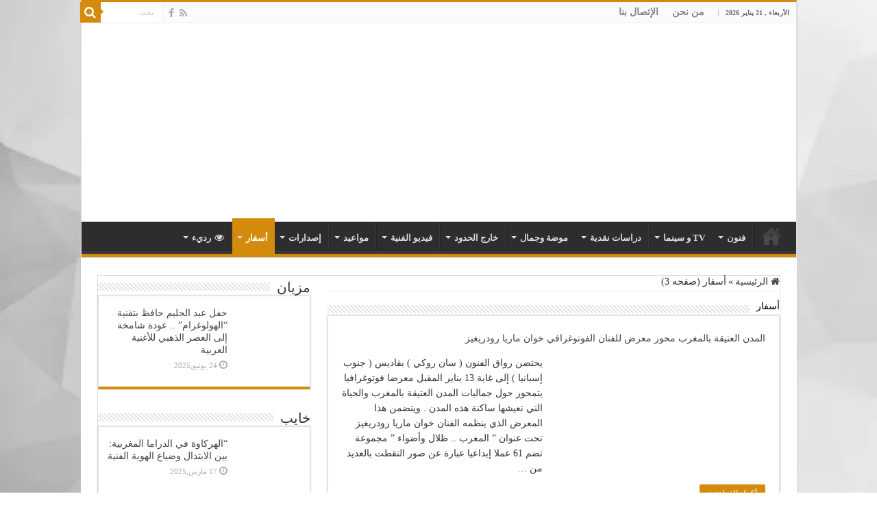

--- FILE ---
content_type: text/html; charset=UTF-8
request_url: https://alfania.ma/category/%D8%A3%D8%B3%D9%81%D8%A7%D8%B1/page/3/
body_size: 33275
content:
<!DOCTYPE html><html dir="rtl" lang="ar" prefix="og: https://ogp.me/ns#" xmlns:fb="https://www.facebook.com/2008/fbml" xmlns:addthis="https://www.addthis.com/help/api-spec"  prefix="og: http://ogp.me/ns#"><head><script data-no-optimize="1" type="44197bc1cf8df7b3340091ae-text/javascript">var litespeed_docref=sessionStorage.getItem("litespeed_docref");litespeed_docref&&(Object.defineProperty(document,"referrer",{get:function(){return litespeed_docref}}),sessionStorage.removeItem("litespeed_docref"));</script> <meta charset="UTF-8" /><link rel="pingback" href="https://alfania.ma/xmlrpc.php" /><title>أسفار | المجلة الفنية - Part 3</title><meta name="robots" content="noindex, nofollow, max-image-preview:large" /><meta name="google-site-verification" content="hyvwkRfdyWxXmEhlaLcnsWZTkvYJuO8ZZ4oJ8pJPM3E" /><link rel="canonical" href="https://alfania.ma/category/%d8%a3%d8%b3%d9%81%d8%a7%d8%b1/page/3/" /><link rel="prev" href="https://alfania.ma/category/%D8%A3%D8%B3%D9%81%D8%A7%D8%B1/page/2/" /><link rel="next" href="https://alfania.ma/category/%D8%A3%D8%B3%D9%81%D8%A7%D8%B1/page/4/" /><meta name="generator" content="All in One SEO (AIOSEO) 4.9.2" /> <script type="application/ld+json" class="aioseo-schema">{"@context":"https:\/\/schema.org","@graph":[{"@type":"BreadcrumbList","@id":"https:\/\/alfania.ma\/category\/%D8%A3%D8%B3%D9%81%D8%A7%D8%B1\/page\/3\/#breadcrumblist","itemListElement":[{"@type":"ListItem","@id":"https:\/\/alfania.ma#listItem","position":1,"name":"Home","item":"https:\/\/alfania.ma","nextItem":{"@type":"ListItem","@id":"https:\/\/alfania.ma\/category\/%d8%a3%d8%b3%d9%81%d8%a7%d8%b1\/#listItem","name":"\u0623\u0633\u0641\u0627\u0631"}},{"@type":"ListItem","@id":"https:\/\/alfania.ma\/category\/%d8%a3%d8%b3%d9%81%d8%a7%d8%b1\/#listItem","position":2,"name":"\u0623\u0633\u0641\u0627\u0631","item":"https:\/\/alfania.ma\/category\/%d8%a3%d8%b3%d9%81%d8%a7%d8%b1\/","nextItem":{"@type":"ListItem","@id":"https:\/\/alfania.ma\/category\/%D8%A3%D8%B3%D9%81%D8%A7%D8%B1\/page\/3#listItem","name":"\u0627\u0644\u0635\u0641\u062d\u0629 3"},"previousItem":{"@type":"ListItem","@id":"https:\/\/alfania.ma#listItem","name":"Home"}},{"@type":"ListItem","@id":"https:\/\/alfania.ma\/category\/%D8%A3%D8%B3%D9%81%D8%A7%D8%B1\/page\/3#listItem","position":3,"name":"\u0627\u0644\u0635\u0641\u062d\u0629 3","previousItem":{"@type":"ListItem","@id":"https:\/\/alfania.ma\/category\/%d8%a3%d8%b3%d9%81%d8%a7%d8%b1\/#listItem","name":"\u0623\u0633\u0641\u0627\u0631"}}]},{"@type":"CollectionPage","@id":"https:\/\/alfania.ma\/category\/%D8%A3%D8%B3%D9%81%D8%A7%D8%B1\/page\/3\/#collectionpage","url":"https:\/\/alfania.ma\/category\/%D8%A3%D8%B3%D9%81%D8%A7%D8%B1\/page\/3\/","name":"\u0623\u0633\u0641\u0627\u0631 | \u0627\u0644\u0645\u062c\u0644\u0629 \u0627\u0644\u0641\u0646\u064a\u0629 - Part 3","inLanguage":"ar","isPartOf":{"@id":"https:\/\/alfania.ma\/#website"},"breadcrumb":{"@id":"https:\/\/alfania.ma\/category\/%D8%A3%D8%B3%D9%81%D8%A7%D8%B1\/page\/3\/#breadcrumblist"}},{"@type":"Person","@id":"https:\/\/alfania.ma\/#person","name":"\u0627\u0644\u0641\u0646\u064a\u0629","image":{"@type":"ImageObject","@id":"https:\/\/alfania.ma\/category\/%D8%A3%D8%B3%D9%81%D8%A7%D8%B1\/page\/3\/#personImage","url":"https:\/\/alfania.ma\/wp-content\/litespeed\/avatar\/c8a0d850b97caf47ad785a6990f00a97.jpg?ver=1768398225","width":96,"height":96,"caption":"\u0627\u0644\u0641\u0646\u064a\u0629"}},{"@type":"WebSite","@id":"https:\/\/alfania.ma\/#website","url":"https:\/\/alfania.ma\/","name":"\u0627\u0644\u0645\u062c\u0644\u0629 \u0627\u0644\u0641\u0646\u064a\u0629","description":"\u0623\u0648\u0644 \u0645\u062c\u0644\u0629 \u0641\u0646\u064a\u0629 \u0625\u0644\u0643\u062a\u0631\u0648\u0646\u064a\u0629 \u0645\u063a\u0631\u0628\u064a\u0629 \u0645\u062a\u062e\u0635\u0635\u0629","inLanguage":"ar","publisher":{"@id":"https:\/\/alfania.ma\/#person"}}]}</script> <link rel='dns-prefetch' href='//fonts.googleapis.com' /><link rel="alternate" type="application/rss+xml" title="المجلة الفنية &laquo; الخلاصة" href="https://alfania.ma/feed/" /><link rel="alternate" type="application/rss+xml" title="المجلة الفنية &laquo; خلاصة التعليقات" href="https://alfania.ma/comments/feed/" /><link rel="alternate" type="application/rss+xml" title="المجلة الفنية &laquo; أسفار خلاصة التصنيف" href="https://alfania.ma/category/%d8%a3%d8%b3%d9%81%d8%a7%d8%b1/feed/" /><style>.lazyload,
			.lazyloading {
				max-width: 100%;
			}</style><style id='wp-img-auto-sizes-contain-inline-css' type='text/css'>img:is([sizes=auto i],[sizes^="auto," i]){contain-intrinsic-size:3000px 1500px}
/*# sourceURL=wp-img-auto-sizes-contain-inline-css */</style><style id="litespeed-ccss">.lazyload{max-width:100%}ul{box-sizing:border-box}:root{--wp--preset--font-size--normal:16px;--wp--preset--font-size--huge:42px}:root{--wp--preset--aspect-ratio--square:1;--wp--preset--aspect-ratio--4-3:4/3;--wp--preset--aspect-ratio--3-4:3/4;--wp--preset--aspect-ratio--3-2:3/2;--wp--preset--aspect-ratio--2-3:2/3;--wp--preset--aspect-ratio--16-9:16/9;--wp--preset--aspect-ratio--9-16:9/16;--wp--preset--color--black:#000000;--wp--preset--color--cyan-bluish-gray:#abb8c3;--wp--preset--color--white:#ffffff;--wp--preset--color--pale-pink:#f78da7;--wp--preset--color--vivid-red:#cf2e2e;--wp--preset--color--luminous-vivid-orange:#ff6900;--wp--preset--color--luminous-vivid-amber:#fcb900;--wp--preset--color--light-green-cyan:#7bdcb5;--wp--preset--color--vivid-green-cyan:#00d084;--wp--preset--color--pale-cyan-blue:#8ed1fc;--wp--preset--color--vivid-cyan-blue:#0693e3;--wp--preset--color--vivid-purple:#9b51e0;--wp--preset--gradient--vivid-cyan-blue-to-vivid-purple:linear-gradient(135deg,rgba(6,147,227,1) 0%,rgb(155,81,224) 100%);--wp--preset--gradient--light-green-cyan-to-vivid-green-cyan:linear-gradient(135deg,rgb(122,220,180) 0%,rgb(0,208,130) 100%);--wp--preset--gradient--luminous-vivid-amber-to-luminous-vivid-orange:linear-gradient(135deg,rgba(252,185,0,1) 0%,rgba(255,105,0,1) 100%);--wp--preset--gradient--luminous-vivid-orange-to-vivid-red:linear-gradient(135deg,rgba(255,105,0,1) 0%,rgb(207,46,46) 100%);--wp--preset--gradient--very-light-gray-to-cyan-bluish-gray:linear-gradient(135deg,rgb(238,238,238) 0%,rgb(169,184,195) 100%);--wp--preset--gradient--cool-to-warm-spectrum:linear-gradient(135deg,rgb(74,234,220) 0%,rgb(151,120,209) 20%,rgb(207,42,186) 40%,rgb(238,44,130) 60%,rgb(251,105,98) 80%,rgb(254,248,76) 100%);--wp--preset--gradient--blush-light-purple:linear-gradient(135deg,rgb(255,206,236) 0%,rgb(152,150,240) 100%);--wp--preset--gradient--blush-bordeaux:linear-gradient(135deg,rgb(254,205,165) 0%,rgb(254,45,45) 50%,rgb(107,0,62) 100%);--wp--preset--gradient--luminous-dusk:linear-gradient(135deg,rgb(255,203,112) 0%,rgb(199,81,192) 50%,rgb(65,88,208) 100%);--wp--preset--gradient--pale-ocean:linear-gradient(135deg,rgb(255,245,203) 0%,rgb(182,227,212) 50%,rgb(51,167,181) 100%);--wp--preset--gradient--electric-grass:linear-gradient(135deg,rgb(202,248,128) 0%,rgb(113,206,126) 100%);--wp--preset--gradient--midnight:linear-gradient(135deg,rgb(2,3,129) 0%,rgb(40,116,252) 100%);--wp--preset--font-size--small:13px;--wp--preset--font-size--medium:20px;--wp--preset--font-size--large:36px;--wp--preset--font-size--x-large:42px;--wp--preset--spacing--20:0.44rem;--wp--preset--spacing--30:0.67rem;--wp--preset--spacing--40:1rem;--wp--preset--spacing--50:1.5rem;--wp--preset--spacing--60:2.25rem;--wp--preset--spacing--70:3.38rem;--wp--preset--spacing--80:5.06rem;--wp--preset--shadow--natural:6px 6px 9px rgba(0, 0, 0, 0.2);--wp--preset--shadow--deep:12px 12px 50px rgba(0, 0, 0, 0.4);--wp--preset--shadow--sharp:6px 6px 0px rgba(0, 0, 0, 0.2);--wp--preset--shadow--outlined:6px 6px 0px -3px rgba(255, 255, 255, 1), 6px 6px rgba(0, 0, 0, 1);--wp--preset--shadow--crisp:6px 6px 0px rgba(0, 0, 0, 1)}*{padding:0;margin:0;outline:none;list-style:none;border:0 none}*,*:before,*:after{-webkit-box-sizing:border-box;-moz-box-sizing:border-box;-ms-box-sizing:border-box;box-sizing:border-box}html{-ms-touch-action:manipulation;touch-action:manipulation}body{background:#FFF url(/wp-content/themes/sahifa/images/patterns/body-bg7.png);color:#333;font-family:"Droid Sans",Arial,Verdana,sans-serif;font-size:13px}h1,h2,h3,h4{font-weight:400}a{color:#444;text-decoration:none}.clear{clear:both}#theme-header:after,#main-nav:after{display:block;visibility:hidden;clear:both;height:0;content:" "}input{border:1px solid #ccc;background:#fff;font-size:inherit}input{padding:5px;outline:none}button{padding:4px;vertical-align:middle}input[type=text]{border-color:#F1F1F1;border-top-color:#DDD;border-left-color:#DDD;background-color:#F9F9F9;color:#515151;font:12px Tahoma;padding:8px;margin-bottom:7px;-webkit-border-radius:3px;-moz-border-radius:3px;border-radius:3px}@-webkit-keyframes fa-spin{0%{-webkit-transform:rotate(0deg);transform:rotate(0deg)}100%{-webkit-transform:rotate(359deg);transform:rotate(359deg)}}@keyframes fa-spin{0%{-webkit-transform:rotate(0deg);transform:rotate(0deg)}100%{-webkit-transform:rotate(359deg);transform:rotate(359deg)}}.fa-search:before{content:""}.fa-close:before{content:""}.fa-home:before{content:""}.fa-clock-o:before{content:""}.fa-eye:before{content:""}.fa-facebook:before{content:""}.fa-rss:before{content:""}.fa,.flexslider:before{display:inline-block;font:normal normal normal 14px/1 FontAwesome;font-size:inherit;text-rendering:auto;-webkit-font-smoothing:antialiased;-moz-osx-font-smoothing:grayscale;transform:none}@media only screen and (-webkit-min-device-pixel-ratio:2),only screen and (min-device-pixel-ratio:2){#main-nav ul li.menu-item-home a{background-image:url(/wp-content/themes/sahifa/images/home@2x.png)!important;background-size:30px 78px}}.wrapper-outer{position:relative}.background-cover{position:fixed;background-repeat:no-repeat;top:0;left:0;z-index:0;overflow:hidden;width:100%;height:100%;-webkit-background-size:cover;-moz-background-size:cover;-o-background-size:cover;background-size:cover}.container{width:1045px;margin:0 auto}#wrapper.boxed-all{position:relative;background:#FFF;width:1045px;margin:0 auto;-webkit-box-shadow:0 0 3px #CACACA;-moz-box-shadow:0 0 3px #cacaca;box-shadow:0 0 3px #CACACA}#wrapper.boxed-all #theme-header{margin-top:0}#wrapper.boxed-all #main-content{width:997px;margin-top:0;padding:0;background:#fff0}#theme-header{background:#FFF;margin:20px auto 25px;border-top:3px solid #f88c00;position:relative}.top-nav{background:#fbfbfb;border-bottom:1px solid #ececec;height:31px}.top-nav ul{float:left}.top-nav ul li{position:relative;display:inline-block;float:left;font-size:12px}.top-nav ul li a{display:inline-block;height:30px;line-height:30px;color:#838383;padding:0 10px}#main-nav ul li.menu-item-has-children:after,#main-nav ul li.mega-menu:after{position:absolute;right:7px;top:50%;display:inline-block;content:"";width:0;height:0;border:4px solid #fff0;border-top:4px solid #bbb}.today-date{float:left;padding:0 10px;font-size:10px;color:#666;margin:10px 10px 0 0;font-weight:700;text-transform:uppercase;border:1px solid #CCC;border-width:0 1px 0 0}.search-block{height:30px;overflow:hidden;float:right;margin-left:5px;position:relative}.search-block:after{content:" ";display:block;width:0;height:0;position:absolute;top:10px;z-index:2;right:30px;border:4px solid #fff0;border-right-color:#F88C00}.search-block #s-header{background:#FFF;float:right;font:normal 11px tahoma;padding:9px 12px 8px 12px;width:90px;color:#C5C5C5;border:0 none;border:1px solid #ececec;border-width:0 0 0 1px;-webkit-border-radius:0;-moz-border-radius:0;border-radius:0}.search-block .search-button{background:#f88c00;float:right;height:30px;width:30px;display:block;border:0 none;box-shadow:none!important;padding:0;-webkit-border-radius:0;-moz-border-radius:0;border-radius:0}.search-block button.search-button i:before{font-size:18px;color:#FFF}.top-nav .social-icons{float:right;padding-top:2px}.top-nav .social-icons a{color:#555}.top-nav .social-icons a{opacity:.5}.top-nav .social-icons i:before{padding:0 2px;line-height:24px;font-size:14px}.header-content{padding:20px 15px;margin:0 auto}.logo{float:left}.logo img{max-width:100%}.logo h2{font:bold 32pt arial}.logo strong{display:none}#main-nav{margin:0 auto;background:#2d2d2d;box-shadow:inset -1px -5px 0-1px #393939;min-height:52px;border-bottom:5px solid #F88C00}#main-nav .container{position:relative}#main-nav .main-menu{margin-left:10px}#main-nav ul li{font-size:13px;position:relative;display:inline-block;float:left;border:1px solid #222;border-width:0 0 0 1px;height:42px}#main-nav ul li:first-child,#main-nav ul li:first-child a{border:0 none}#main-nav ul li:last-child a{border-right-width:0}#main-nav ul li a{display:block;height:42px;position:relative;line-height:47px;color:#ddd;padding:0 10px;border:1px solid #383838;border-width:0 0 0 1px}#main-nav ul li i.fa{margin-right:5px}#main-nav ul li.menu-item-has-children a,#main-nav ul li.mega-menu a{padding-right:20px}#main-nav ul li.current-menu-parent a{background:#F88C00;color:#FFF;height:52px;line-height:57px;border-width:0!important}#main-nav ul li.current-menu-parent .menu-sub-content a,#main-nav ul li.current-menu-parent .menu-sub-content ul{top:0}#main-nav ul li.menu-item-has-children:after,#main-nav ul li.mega-menu:after{border-top-color:#ddd}#main-nav ul li .mega-menu-block ul.sub-menu:before{display:none}#main-nav ul ul.sub-menu{width:200px;z-index:250}#main-nav .menu-sub-content{display:none;padding:0;position:absolute;z-index:205;border-top:2px solid #F88C00;background:#2d2d2d;color:#999;-webkit-box-shadow:0 3px 4px 1px rgb(0 0 0/.2);box-shadow:0 3px 4px 1px rgb(0 0 0/.2);-webkit-border-bottom-right-radius:3px;-webkit-border-bottom-left-radius:3px;-moz-border-radius-bottomright:3px;-moz-border-radius-bottomleft:3px;border-bottom-right-radius:3px;border-bottom-left-radius:3px}#main-nav ul li.current-menu-parent ul{top:52px}#main-nav ul ul li,#main-nav ul ul li:first-child{background:none!important;width:100%;border:0 none;border-bottom:1px solid #333;font-size:12px;height:auto!important;margin:0!important}#main-nav ul li .mega-menu-block ul.sub-menu{border-top:0 none}#main-nav ul ul li:first-child,#main-nav ul li.current-menu-parent ul li:first-child{border-top:0 none!important}#main-nav ul ul a,#main-nav .mega-menu-block a{border:0 none;background:none!important;height:auto!important;line-height:1.5em!important;padding:7px;display:block;margin-right:0;z-index:210;color:#ccc}#main-nav .mega-menu-block a.mega-menu-link{padding:0;margin-top:10px}#main-nav ul li.current-menu-parent ul a{color:#eee}#main-nav ul li.current-menu-parent{margin-top:-5px;height:52px;border-width:0}#main-nav ul li.menu-item-home a{background-image:url(/wp-content/themes/sahifa/images/home.png)!important;background-repeat:no-repeat!important;background-position:center -44px;text-indent:-9999px;width:52px}#main-nav ul li.menu-item-home:after{display:none}#main-nav ul li.mega-menu .mega-menu-block{width:1045px;left:-10px;padding:25px 25px 5px}#main-nav ul li.mega-menu .mega-menu-block img{max-width:100%;height:auto}#main-nav ul li.mega-menu .post-thumbnail,#main-nav ul li.mega-menu .post-thumbnail a,#main-nav ul li .mega-menu-block .tie-date i.fa{margin:0;padding:0}#main-nav ul li.mega-menu.mega-cat .mega-menu-block{padding:0}#main-nav .mega-cat-wrapper{clear:both}#main-nav ul ul.sub-menu.mega-cat-more-links{width:100%;margin:10px 0}#main-nav ul li.mega-menu.mega-cat .mega-cat-more-links li{float:left;width:29.333333%;margin:0 2%!important}.mega-cat-sub-categories{float:left;width:20%;padding-top:20px}#main-nav .mega-cat-content-tab{display:none;overflow:hidden}#main-nav .mega-cat-content{float:left;padding:20px;padding-right:0}#main-nav .mega-cat-content.mega-cat-sub-exists{background:#222;width:80%;position:relative}#main-nav ul li.mega-menu.mega-cat .mega-menu-block .mega-menu-post{float:left;padding-right:20px;width:25%;opacity:0}#main-nav ul li.mega-menu.mega-cat .mega-menu-block .mega-menu-post a{border:0 none;padding:0}#main-nav ul ul.sub-menu.mega-cat-more-links:after{content:" ";display:block;clear:both}#main-content{background:#FFF;margin:20px auto 25px;position:relative;padding:24px 0;-webkit-transform:none}#main-content:after{display:block;visibility:hidden;clear:both;height:0;content:"."}.content{float:left;width:660px}#crumbs{margin-bottom:10px;clear:both;padding-bottom:5px;border-bottom:1px solid #eee}#crumbs span.delimiter{padding:0 3px}.lazy-enabled #main-content .post-thumbnail,.lazy-enabled #main-content img{opacity:0}h3.post-box-title{font-size:14px;line-height:20px}.stripe-line{background:url(/wp-content/themes/sahifa/images/stripe.png);height:12px;overflow:hidden;margin-top:5px}#sidebar .widget-container,.post-listing{background:#FFF;border-bottom:4px solid #F88C00;-webkit-box-shadow:0 0 3px #CACACA;-moz-box-shadow:0 0 3px #cacaca;box-shadow:0 0 3px #CACACA}span.tie-date i:before{margin-right:3px}.single-post-thumb{margin:0-1px!important;line-height:0!important}.single-post-thumb img{width:100%;height:auto;max-width:100%}.post-listing.post{margin-bottom:40px}.post-inner{padding:20px}.post-title{font-family:BebasNeueRegular,arial,Georgia,serif;margin-bottom:10px;font-size:28px}#reading-position-indicator{display:block;height:4px;position:fixed;bottom:0;left:0;background:#FF8500;width:0;z-index:9999;max-width:100%}.post-thumbnail{margin-right:15px;position:relative;line-height:0}.post-thumbnail a{display:block!important;background:#000;font-size:0}.post-thumbnail img{height:auto;max-width:100%;width:100%}.post-thumbnail img.attachment-tie-small,.post-thumbnail img.avatar{max-width:100px}.overlay-icon:before{content:"";color:#FFF;display:block;position:absolute;top:50%;left:50%;border:3px solid #FFF;border-radius:100%;width:40px;height:40px;text-align:center;font-size:18px;line-height:35px;margin:-20px 0 0-20px;opacity:0;-webkit-backface-visibility:hidden;-webkit-transform:scale(0);-moz-transform:scale(0);-ms-transform:scale(0);-o-transform:scale(0);transform:scale(0)}.entry{word-wrap:break-word;line-height:22px}.entry p{margin-bottom:20px}.block-head{padding:3px 0 0;overflow:hidden}.block-head h3{float:left;margin-right:10px;font-size:22px;font-family:BebasNeueRegular,arial,Georgia,serif}#check-also-box{position:fixed;z-index:999;bottom:65px;right:-350px;width:300px;border-top:4px solid #F88C00;border-bottom:0 none;padding:10px 20px 20px}#check-also-box.check-also-left{left:-350px;right:auto}#check-also-box.check-also-left #check-also-close{right:0;left:auto}#check-also-box .block-head{padding:0}#check-also-box .block-head h3{text-align:center;margin:0 0 10px;display:block;float:none}#check-also-box .post-thumbnail{margin:0 0 10px}.check-also-post{padding-bottom:10px;margin-bottom:10px;border-bottom:1px solid #eee}.check-also-post:last-child{padding-bottom:0;margin-bottom:0;border-bottom:0 none}.check-also-post .post-title{font-size:22px;margin-bottom:5px}.check-also-post p{line-height:20px}#check-also-close{position:absolute;left:0;top:0;padding:1px 8px 3px;background:#FF8500;color:#FFF;font-size:19px}#sidebar{float:right;width:310px}.sidebar-left #sidebar{float:left}.sidebar-left .content{float:right}.theiaStickySidebar:after{content:"";display:table;clear:both}.widget{clear:both;margin-bottom:25px}.widget-top{padding:5px 0}.widget-top h4{float:left;margin-right:10px;font-size:20px;font-family:BebasNeueRegular,arial,Georgia,serif}.widget-container{padding:10px;clear:both}.widget-container h3{font-size:inherit}.widget-container li{padding:0 0 5px 0;line-height:18px;overflow:hidden}.widget-container li span.tie-date,.mega-menu-block .tie-date{color:#AAA;margin:4px 0 0;font-size:80%;display:inline-block}.widget-container .post-thumbnail{float:left;margin-right:10px}#tabbed-widget .tabs-wrap li:last-child,.categort-posts .widget-container li:last-child{border-bottom:0 none}#tabbed-widget .tabs-wrap li,.categort-posts .widget-container li{padding:6px 0;border-bottom:1px solid #f2f2f2}#tabbed-widget .widget-top{background:#F7F7F7;height:46px;border-bottom:3px solid #EAEAEA;padding:8px 0 0 2px;margin:-10px -10px 10px}.tabs-wrap{clear:both;display:none}#tabbed-widget ul.tabs li{float:left;position:relative;margin-left:3px;line-height:30px;padding:2px;background:#fff0}#tabbed-widget ul.tabs li a{display:inline-block;text-align:center;color:#666;padding:5px 9px 1px;line-height:30px}#tabbed-widget .tabs-wrap.tagcloud{font-size:0}#tabbed-widget .tabs-wrap.tagcloud a{padding:6px 8px;background:#F7F7F7;display:inline-block;margin:0 1px 1px 0}#sidebar .flexslider{width:310px;height:205px!important;clear:both}#sidebar .flexslider .slides>li{height:205px!important}#sidebar .slider-caption{width:100%;padding:0;bottom:0}#sidebar .slider-caption h2{padding:3px 10px;line-height:20px}#sidebar .slider-caption h2 a{font-size:18px}.social-icons{text-align:center}.social-icons a{margin:2px;position:relative;text-shadow:none;display:inline-block}img{max-width:100%;height:auto;vertical-align:middle}.e3lan-top{float:right;line-height:0}.e3lan-post{line-height:0;margin:20px auto;text-align:center}.e3lan-top ins,.e3lan-post ins{margin:0 auto!important;padding:0!important;background:transparent!important;text-decoration:none!important}@media only screen and (min-width:990px){.e3lan-top ins{width:728px;height:90px}}.flexslider .slides>li{display:none;-webkit-backface-visibility:hidden;position:relative;height:498px}.flexslider .slides img{width:100%;height:100%;display:block}.slides:after{content:".";display:block;clear:both;visibility:hidden;line-height:0;height:0}.flexslider{overflow:hidden;margin:0 auto 20px;position:relative;zoom:1;width:100%;height:498px;max-width:100%;background:#000}.flexslider:before{position:absolute;top:50%;left:50%;margin:-13.5px 0 0-13.5px;height:27px;width:27px;font-size:30px;content:"";color:#999;-webkit-animation:fa-spin 2s infinite linear;animation:fa-spin 2s infinite linear}.flexslider .slides{zoom:1}.slider-caption{position:absolute;width:100%;padding:15px 0;background:#000;right:0;bottom:13px;color:#FFF;opacity:.8}.slider-caption h2 a,.slider-caption h2{color:#FFF;font-size:35px;font-family:BebasNeueRegular,arial,Georgia,serif}.slider-caption h2{padding:0 15px}#slide-out{background:#222;position:absolute;display:block;left:0;top:0;z-index:1;height:100%;width:80%;color:#ddd;-webkit-transform:translate3d(-101%,0,0);-moz-transform:translate3d(-100%,0,0);-ms-transform:translate3d(-100%,0,0);-o-transform:translate3d(-100%,0,0);transform:translate3d(-100%,0,0);-webkit-backface-visibility:hidden;-moz-backface-visibility:hidden;-ms-backface-visibility:hidden;-o-backface-visibility:hidden;backface-visibility:hidden}.search-mobile{margin:15px 10px;height:30px;overflow:hidden;background:#fcfcfc;border:1px solid #ddd;border-top-color:#d1d1d1;border-left-color:#d1d1d1;overflow:hidden;position:relative;-webkit-border-radius:20px;-moz-border-radius:20px;border-radius:20px;-webkit-box-shadow:inset 0 2px 5px #eee;-moz-box-shadow:inset 0 2px 5px #eee;box-shadow:inset 0 2px 5px #eee}.search-mobile #s-mobile{background:#fff0;float:right;margin:0;padding:7px 12px;width:100%;color:#444;border:0 none}.search-mobile button.search-button{background:#fff0;position:absolute;top:0;right:0;height:28px;padding:0;width:40px;font-size:18px;color:#666}#slide-out .social-icons{margin-bottom:15px}#slide-out .social-icons a{color:#ccc;font-size:16px;padding:0 4px}#mobile-menu{border-top:1px solid #2D2D2D;display:none}#slide-out-open{display:none;margin:0;position:absolute;top:33px;left:5px;opacity:1;height:33px;width:40px;z-index:505}#slide-out-open span{left:6px}#slide-out-open span,#slide-out-open span:after,#slide-out-open span:before{top:5px;position:absolute;content:" ";display:block;height:3px;width:28px;background:#333;-webkit-border-radius:10px;-moz-border-radius:10px;border-radius:10px}#slide-out-open span:before{top:8px}#slide-out-open span:after{top:16px}@media only screen and (max-width:1045px){#wrapper.boxed-all,#wrapper.boxed-all #main-content{width:99%}#wrapper.boxed-all .container{width:100%}.content{width:66.5%}#sidebar{width:32%}.flexslider,.flexslider .slides>li{height:480px}}@media only screen and (max-width:990px){.logo{float:none!important;text-align:center;margin:0!important;clear:both}.flexslider,.flexslider .slides>li{height:466px}.slider-caption h2 a,.slider-caption h2{font-size:30px}.e3lan-top{margin-top:20px;float:none!important;text-align:center}.content,#sidebar{width:100%;float:none}#check-also-box{display:none}}@media only screen and (max-width:900px){.top-nav,#main-nav{display:none}#slide-out-open{display:block}.flexslider,.flexslider .slides>li{height:431px}#wrapper{background-color:#FFF;width:100%!important}#wrapper #theme-header{margin-top:0;width:100%!important;-webkit-box-shadow:0 0 3px #CACACA!important;-moz-box-shadow:0 0 3px #CACACA!important;box-shadow:0 0 3px #CACACA!important}#wrapper #main-content{width:99%!important;padding:0!important;-webkit-box-shadow:none!important;-moz-box-shadow:none!important;box-shadow:none!important}#wrapper #main-content{margin-top:10px}.header-content{padding-right:0;padding-left:0}}@media only screen and (max-width:500px){.slider-caption h2 a,.slider-caption h2{font-size:22px}.slider-caption{padding:8px 0 5px}}@media only screen and (max-width:350px){.logo{text-align:right;padding-right:20px}.logo img{max-width:50%;height:auto}#main-content{padding-top:0}.overlay-icon:before{border-width:2px;width:30px;height:30px;font-size:14px;line-height:26px;margin:-15px 0 0-15px}}@media only screen and (max-width:800px){.flexslider,.flexslider .slides>li{height:411px}}@media only screen and (max-width:700px){.flexslider,.flexslider .slides>li{height:350px}}@media only screen and (max-width:600px){.flexslider,.flexslider .slides>li{height:300px}}@media only screen and (max-width:500px){.flexslider,.flexslider .slides>li{height:250px}}@media only screen and (max-width:400px){.flexslider,.flexslider .slides>li{height:200px}}@media screen{body{font-family:Tahoma,arial}.logo,.top-nav ul,.top-nav ul li,#main-nav ul li,#main-nav ul li.mega-menu.mega-cat .mega-cat-more-links li,.mega-cat-sub-categories,#main-nav ul li.mega-menu.mega-cat .mega-menu-block .mega-menu-post{float:right}.top-nav .social-icons,.search-block .search-button,.e3lan-top{float:left}#main-nav ul li.menu-item-has-children:after,#main-nav ul li.mega-menu:after{left:7px;right:auto}#main-nav ul li.menu-item-has-children a,#main-nav ul li.mega-menu a{padding-right:10px;padding-left:20px}.search-block #s-header{float:left;border-width:0 1px 0 0}#main-nav .main-menu{margin-right:10px;margin-left:0}#main-nav ul li,#main-nav ul li a{border-width:0 1px 0 0}#main-nav ul li:last-child a{border-left-width:0;border-right-width:1px}#main-nav ul li i.fa{margin-left:5px;margin-right:0}#main-nav .mega-cat-content{float:right;padding-left:0;padding-right:20px}#main-nav ul li.mega-menu.mega-cat .mega-menu-block .mega-menu-post{padding-right:0;padding-left:20px}.search-block{float:left;margin-left:0;margin-right:5px}.search-block:after{left:30px;right:auto;border-right-color:transparent!important;border-left-color:#F88C00}.today-date{float:right;margin:10px 0 0 10px;border-width:0 0 0 1px}span.tie-date i:before{margin-left:3px;margin-right:0}.post-thumbnail{margin-right:0;margin-left:15px}.widget-container .post-thumbnail,.block-head h3,.widget-top h4{float:right;margin-right:0;margin-left:10px}#reading-position-indicator{right:0;left:auto}.slider-caption{direction:rtl!important;text-align:right}#tabbed-widget .widget-top{padding-left:0;padding-right:2px}#tabbed-widget ul.tabs li{float:right;margin-right:3px}#slide-out{right:0;left:auto;-webkit-transform:translate3d(100%,0,0);-moz-transform:translate3d(100%,0,0);-ms-transform:translate3d(100%,0,0);-o-transform:translate3d(100%,0,0);transform:translate3d(100%,0,0)}.search-mobile #s-mobile{float:left}.search-mobile button.search-button{right:auto;left:0}#slide-out-open{right:5px;left:auto}@media only screen and (max-width:350px){.logo{text-align:left;padding-left:20px;padding-right:0}.overlay-icon:before{margin:-15px -15px 0}}}.lazyload{--smush-placeholder-width:100px;--smush-placeholder-aspect-ratio:1/1;width:var(--smush-image-width,var(--smush-placeholder-width))!important;aspect-ratio:var(--smush-image-aspect-ratio,var(--smush-placeholder-aspect-ratio))!important}.lazyload{opacity:0}#slide-out{display:none}.overlay-icon,#slide-out{display:none}#main-content,#theme-header,#sidebar .widget-container,.post-listing{border:1px solid #ddd}.post-thumbnail a,.post-thumbnail{min-width:100px}.overlay-icon,#slide-out{display:none}#tabbed-widget .widget-container{position:relative;padding-top:46px;overflow:hidden}.widget-container li{position:relative;overflow:hidden}#tabbed-widget .widget-top{width:308px;position:absolute;top:0}@media screen{body{font-family:"droid arabic kufi";font-size:14px}.logo h2 a{font-family:"droid arabic kufi";font-size:12px}.top-nav,.top-nav ul li a{font-family:"droid arabic kufi";font-size:14px;font-weight:700}#main-nav,#main-nav ul li a{font-family:"droid arabic kufi";font-weight:700}.post-title{font-family:"droid arabic kufi";font-size:16px;font-weight:700}h3.post-box-title,h3.post-box-title a{font-family:"droid arabic kufi";font-size:12px;font-weight:700}body.single .entry{font-family:"droid arabic kufi";font-size:14px}.widget-top h4{font-family:"droid arabic kufi"}.slider-caption h2 a,.slider-caption h2{font-family:"droid arabic kufi"}.block-head h3{font-family:"droid arabic kufi"}#main-nav,#sidebar .widget-container,.post-listing{border-bottom-color:#D48A0C}.search-block .search-button,#main-nav ul li.current-menu-parent a,#check-also-close,#reading-position-indicator{background-color:#D48A0C}::-webkit-scrollbar-thumb{background-color:#D48A0C!important}#theme-header,#main-nav .menu-sub-content,#main-nav ul ul,#check-also-box{border-top-color:#D48A0C}.search-block:after{border-right-color:#D48A0C}body.rtl .search-block:after{border-left-color:#D48A0C}.background-cover{background-color:#f2a311!important;background-image:url(https://alfania.ma/wp-content/uploads/2016/12/unnamed.jpg)!important}}</style><script src="/cdn-cgi/scripts/7d0fa10a/cloudflare-static/rocket-loader.min.js" data-cf-settings="44197bc1cf8df7b3340091ae-|49"></script><link rel="preload" data-asynced="1" data-optimized="2" as="style" onload="this.onload=null;this.rel='stylesheet'" href="https://alfania.ma/wp-content/litespeed/ucss/801439dd3e5bfdbafb189df5d4a8680b.css?ver=0e66c" /><script data-optimized="1" type="litespeed/javascript" data-src="https://alfania.ma/wp-content/plugins/litespeed-cache/assets/js/css_async.min.js"></script> <style id='global-styles-inline-css' type='text/css'>:root{--wp--preset--aspect-ratio--square: 1;--wp--preset--aspect-ratio--4-3: 4/3;--wp--preset--aspect-ratio--3-4: 3/4;--wp--preset--aspect-ratio--3-2: 3/2;--wp--preset--aspect-ratio--2-3: 2/3;--wp--preset--aspect-ratio--16-9: 16/9;--wp--preset--aspect-ratio--9-16: 9/16;--wp--preset--color--black: #000000;--wp--preset--color--cyan-bluish-gray: #abb8c3;--wp--preset--color--white: #ffffff;--wp--preset--color--pale-pink: #f78da7;--wp--preset--color--vivid-red: #cf2e2e;--wp--preset--color--luminous-vivid-orange: #ff6900;--wp--preset--color--luminous-vivid-amber: #fcb900;--wp--preset--color--light-green-cyan: #7bdcb5;--wp--preset--color--vivid-green-cyan: #00d084;--wp--preset--color--pale-cyan-blue: #8ed1fc;--wp--preset--color--vivid-cyan-blue: #0693e3;--wp--preset--color--vivid-purple: #9b51e0;--wp--preset--gradient--vivid-cyan-blue-to-vivid-purple: linear-gradient(135deg,rgb(6,147,227) 0%,rgb(155,81,224) 100%);--wp--preset--gradient--light-green-cyan-to-vivid-green-cyan: linear-gradient(135deg,rgb(122,220,180) 0%,rgb(0,208,130) 100%);--wp--preset--gradient--luminous-vivid-amber-to-luminous-vivid-orange: linear-gradient(135deg,rgb(252,185,0) 0%,rgb(255,105,0) 100%);--wp--preset--gradient--luminous-vivid-orange-to-vivid-red: linear-gradient(135deg,rgb(255,105,0) 0%,rgb(207,46,46) 100%);--wp--preset--gradient--very-light-gray-to-cyan-bluish-gray: linear-gradient(135deg,rgb(238,238,238) 0%,rgb(169,184,195) 100%);--wp--preset--gradient--cool-to-warm-spectrum: linear-gradient(135deg,rgb(74,234,220) 0%,rgb(151,120,209) 20%,rgb(207,42,186) 40%,rgb(238,44,130) 60%,rgb(251,105,98) 80%,rgb(254,248,76) 100%);--wp--preset--gradient--blush-light-purple: linear-gradient(135deg,rgb(255,206,236) 0%,rgb(152,150,240) 100%);--wp--preset--gradient--blush-bordeaux: linear-gradient(135deg,rgb(254,205,165) 0%,rgb(254,45,45) 50%,rgb(107,0,62) 100%);--wp--preset--gradient--luminous-dusk: linear-gradient(135deg,rgb(255,203,112) 0%,rgb(199,81,192) 50%,rgb(65,88,208) 100%);--wp--preset--gradient--pale-ocean: linear-gradient(135deg,rgb(255,245,203) 0%,rgb(182,227,212) 50%,rgb(51,167,181) 100%);--wp--preset--gradient--electric-grass: linear-gradient(135deg,rgb(202,248,128) 0%,rgb(113,206,126) 100%);--wp--preset--gradient--midnight: linear-gradient(135deg,rgb(2,3,129) 0%,rgb(40,116,252) 100%);--wp--preset--font-size--small: 13px;--wp--preset--font-size--medium: 20px;--wp--preset--font-size--large: 36px;--wp--preset--font-size--x-large: 42px;--wp--preset--spacing--20: 0.44rem;--wp--preset--spacing--30: 0.67rem;--wp--preset--spacing--40: 1rem;--wp--preset--spacing--50: 1.5rem;--wp--preset--spacing--60: 2.25rem;--wp--preset--spacing--70: 3.38rem;--wp--preset--spacing--80: 5.06rem;--wp--preset--shadow--natural: 6px 6px 9px rgba(0, 0, 0, 0.2);--wp--preset--shadow--deep: 12px 12px 50px rgba(0, 0, 0, 0.4);--wp--preset--shadow--sharp: 6px 6px 0px rgba(0, 0, 0, 0.2);--wp--preset--shadow--outlined: 6px 6px 0px -3px rgb(255, 255, 255), 6px 6px rgb(0, 0, 0);--wp--preset--shadow--crisp: 6px 6px 0px rgb(0, 0, 0);}:where(.is-layout-flex){gap: 0.5em;}:where(.is-layout-grid){gap: 0.5em;}body .is-layout-flex{display: flex;}.is-layout-flex{flex-wrap: wrap;align-items: center;}.is-layout-flex > :is(*, div){margin: 0;}body .is-layout-grid{display: grid;}.is-layout-grid > :is(*, div){margin: 0;}:where(.wp-block-columns.is-layout-flex){gap: 2em;}:where(.wp-block-columns.is-layout-grid){gap: 2em;}:where(.wp-block-post-template.is-layout-flex){gap: 1.25em;}:where(.wp-block-post-template.is-layout-grid){gap: 1.25em;}.has-black-color{color: var(--wp--preset--color--black) !important;}.has-cyan-bluish-gray-color{color: var(--wp--preset--color--cyan-bluish-gray) !important;}.has-white-color{color: var(--wp--preset--color--white) !important;}.has-pale-pink-color{color: var(--wp--preset--color--pale-pink) !important;}.has-vivid-red-color{color: var(--wp--preset--color--vivid-red) !important;}.has-luminous-vivid-orange-color{color: var(--wp--preset--color--luminous-vivid-orange) !important;}.has-luminous-vivid-amber-color{color: var(--wp--preset--color--luminous-vivid-amber) !important;}.has-light-green-cyan-color{color: var(--wp--preset--color--light-green-cyan) !important;}.has-vivid-green-cyan-color{color: var(--wp--preset--color--vivid-green-cyan) !important;}.has-pale-cyan-blue-color{color: var(--wp--preset--color--pale-cyan-blue) !important;}.has-vivid-cyan-blue-color{color: var(--wp--preset--color--vivid-cyan-blue) !important;}.has-vivid-purple-color{color: var(--wp--preset--color--vivid-purple) !important;}.has-black-background-color{background-color: var(--wp--preset--color--black) !important;}.has-cyan-bluish-gray-background-color{background-color: var(--wp--preset--color--cyan-bluish-gray) !important;}.has-white-background-color{background-color: var(--wp--preset--color--white) !important;}.has-pale-pink-background-color{background-color: var(--wp--preset--color--pale-pink) !important;}.has-vivid-red-background-color{background-color: var(--wp--preset--color--vivid-red) !important;}.has-luminous-vivid-orange-background-color{background-color: var(--wp--preset--color--luminous-vivid-orange) !important;}.has-luminous-vivid-amber-background-color{background-color: var(--wp--preset--color--luminous-vivid-amber) !important;}.has-light-green-cyan-background-color{background-color: var(--wp--preset--color--light-green-cyan) !important;}.has-vivid-green-cyan-background-color{background-color: var(--wp--preset--color--vivid-green-cyan) !important;}.has-pale-cyan-blue-background-color{background-color: var(--wp--preset--color--pale-cyan-blue) !important;}.has-vivid-cyan-blue-background-color{background-color: var(--wp--preset--color--vivid-cyan-blue) !important;}.has-vivid-purple-background-color{background-color: var(--wp--preset--color--vivid-purple) !important;}.has-black-border-color{border-color: var(--wp--preset--color--black) !important;}.has-cyan-bluish-gray-border-color{border-color: var(--wp--preset--color--cyan-bluish-gray) !important;}.has-white-border-color{border-color: var(--wp--preset--color--white) !important;}.has-pale-pink-border-color{border-color: var(--wp--preset--color--pale-pink) !important;}.has-vivid-red-border-color{border-color: var(--wp--preset--color--vivid-red) !important;}.has-luminous-vivid-orange-border-color{border-color: var(--wp--preset--color--luminous-vivid-orange) !important;}.has-luminous-vivid-amber-border-color{border-color: var(--wp--preset--color--luminous-vivid-amber) !important;}.has-light-green-cyan-border-color{border-color: var(--wp--preset--color--light-green-cyan) !important;}.has-vivid-green-cyan-border-color{border-color: var(--wp--preset--color--vivid-green-cyan) !important;}.has-pale-cyan-blue-border-color{border-color: var(--wp--preset--color--pale-cyan-blue) !important;}.has-vivid-cyan-blue-border-color{border-color: var(--wp--preset--color--vivid-cyan-blue) !important;}.has-vivid-purple-border-color{border-color: var(--wp--preset--color--vivid-purple) !important;}.has-vivid-cyan-blue-to-vivid-purple-gradient-background{background: var(--wp--preset--gradient--vivid-cyan-blue-to-vivid-purple) !important;}.has-light-green-cyan-to-vivid-green-cyan-gradient-background{background: var(--wp--preset--gradient--light-green-cyan-to-vivid-green-cyan) !important;}.has-luminous-vivid-amber-to-luminous-vivid-orange-gradient-background{background: var(--wp--preset--gradient--luminous-vivid-amber-to-luminous-vivid-orange) !important;}.has-luminous-vivid-orange-to-vivid-red-gradient-background{background: var(--wp--preset--gradient--luminous-vivid-orange-to-vivid-red) !important;}.has-very-light-gray-to-cyan-bluish-gray-gradient-background{background: var(--wp--preset--gradient--very-light-gray-to-cyan-bluish-gray) !important;}.has-cool-to-warm-spectrum-gradient-background{background: var(--wp--preset--gradient--cool-to-warm-spectrum) !important;}.has-blush-light-purple-gradient-background{background: var(--wp--preset--gradient--blush-light-purple) !important;}.has-blush-bordeaux-gradient-background{background: var(--wp--preset--gradient--blush-bordeaux) !important;}.has-luminous-dusk-gradient-background{background: var(--wp--preset--gradient--luminous-dusk) !important;}.has-pale-ocean-gradient-background{background: var(--wp--preset--gradient--pale-ocean) !important;}.has-electric-grass-gradient-background{background: var(--wp--preset--gradient--electric-grass) !important;}.has-midnight-gradient-background{background: var(--wp--preset--gradient--midnight) !important;}.has-small-font-size{font-size: var(--wp--preset--font-size--small) !important;}.has-medium-font-size{font-size: var(--wp--preset--font-size--medium) !important;}.has-large-font-size{font-size: var(--wp--preset--font-size--large) !important;}.has-x-large-font-size{font-size: var(--wp--preset--font-size--x-large) !important;}
/*# sourceURL=global-styles-inline-css */</style><style id='classic-theme-styles-inline-css' type='text/css'>/*! This file is auto-generated */
.wp-block-button__link{color:#fff;background-color:#32373c;border-radius:9999px;box-shadow:none;text-decoration:none;padding:calc(.667em + 2px) calc(1.333em + 2px);font-size:1.125em}.wp-block-file__button{background:#32373c;color:#fff;text-decoration:none}
/*# sourceURL=/wp-includes/css/classic-themes.min.css */</style> <script type="litespeed/javascript" data-src="https://alfania.ma/wp-includes/js/jquery/jquery.min.js" id="jquery-core-js"></script> <link rel="https://api.w.org/" href="https://alfania.ma/wp-json/" /><link rel="alternate" title="JSON" type="application/json" href="https://alfania.ma/wp-json/wp/v2/categories/37" /> <script type="litespeed/javascript">document.documentElement.className=document.documentElement.className.replace('no-js','js')</script> <style>.no-js img.lazyload {
				display: none;
			}

			figure.wp-block-image img.lazyloading {
				min-width: 150px;
			}

			.lazyload,
			.lazyloading {
				--smush-placeholder-width: 100px;
				--smush-placeholder-aspect-ratio: 1/1;
				width: var(--smush-image-width, var(--smush-placeholder-width)) !important;
				aspect-ratio: var(--smush-image-aspect-ratio, var(--smush-placeholder-aspect-ratio)) !important;
			}

						.lazyload, .lazyloading {
				opacity: 0;
			}

			.lazyloaded {
				opacity: 1;
				transition: opacity 400ms;
				transition-delay: 0ms;
			}</style><link rel="shortcut icon" href="https://alfania.ma/wp-content/uploads/2016/12/favicon.png" title="Favicon" />
<!--[if IE]> <script type="text/javascript">jQuery(document).ready(function (){ jQuery(".menu-item").has("ul").children("a").attr("aria-haspopup", "true");});</script> <![endif]-->
<!--[if lt IE 9]> <script src="https://alfania.ma/wp-content/themes/sahifa/js/html5.js"></script> <script src="https://alfania.ma/wp-content/themes/sahifa/js/selectivizr-min.js"></script> <![endif]-->
<!--[if IE 9]><link rel="stylesheet" type="text/css" media="all" href="https://alfania.ma/wp-content/themes/sahifa/css/ie9.css" />
<![endif]-->
<!--[if IE 8]><link rel="stylesheet" type="text/css" media="all" href="https://alfania.ma/wp-content/themes/sahifa/css/ie8.css" />
<![endif]-->
<!--[if IE 7]><link rel="stylesheet" type="text/css" media="all" href="https://alfania.ma/wp-content/themes/sahifa/css/ie7.css" />
<![endif]--><meta http-equiv="X-UA-Compatible" content="IE=edge,chrome=1" /><meta name="viewport" content="width=device-width, initial-scale=1.0" /> <script type="litespeed/javascript" data-src="https://www.googletagmanager.com/gtag/js?id=UA-84560931-1"></script> <script type="litespeed/javascript">window.dataLayer=window.dataLayer||[];function gtag(){dataLayer.push(arguments)}
gtag('js',new Date());gtag('config','UA-84560931-1')</script> <style type="text/css" media="screen">body{
	font-family: 'droid arabic kufi';
	font-size : 14px;
}
.logo h1 a, .logo h2 a{
	font-family: 'droid arabic kufi';
	font-size : 12px;
}
.logo span{
	font-family: 'droid arabic kufi';
	font-size : 14px;
}
.top-nav, .top-nav ul li a {
	font-family: 'droid arabic kufi';
	font-size : 14px;
	font-weight: bold;
}
#main-nav, #main-nav ul li a{
	font-family: 'droid arabic kufi';
	font-weight: bold;
}
.page-title{
	font-family: 'droid arabic kufi';
	font-size : 14px;
}
.post-title{
	font-family: 'droid arabic kufi';
	font-size : 16px;
	font-weight: bold;
}
h2.post-box-title, h2.post-box-title a{
	font-family: 'droid arabic kufi';
	font-size : 14px;
}
h3.post-box-title, h3.post-box-title a{
	font-family: 'droid arabic kufi';
	font-size : 12px;
	font-weight: bold;
}
p.post-meta, p.post-meta a{
	font-family: 'droid arabic kufi';
	font-size : 12px;
}
body.single .entry, body.page .entry{
	font-family: 'droid arabic kufi';
	font-size : 14px;
}
.widget-top h4, .widget-top h4 a{
	font-family: 'droid arabic kufi';
}
.footer-widget-top h4, .footer-widget-top h4 a{
	font-family: 'droid arabic kufi';
}
#featured-posts .featured-title h2 a{
	font-weight: bolder;
}
.ei-title h2, .slider-caption h2 a, .content .slider-caption h2 a, .slider-caption h2, .content .slider-caption h2, .content .ei-title h2{
	font-family: 'droid arabic kufi';
}
.cat-box-title h2, .cat-box-title h2 a, .block-head h3, #respond h3, #comments-title, h2.review-box-header, .woocommerce-tabs .entry-content h2, .woocommerce .related.products h2, .entry .woocommerce h2, .woocommerce-billing-fields h3, .woocommerce-shipping-fields h3, #order_review_heading, #bbpress-forums fieldset.bbp-form legend, #buddypress .item-body h4, #buddypress #item-body h4{
	font-family: 'droid arabic kufi';
}
#main-nav,
.cat-box-content,
#sidebar .widget-container,
.post-listing,
#commentform {
	border-bottom-color: #D48A0C;
}

.search-block .search-button,
#topcontrol,
#main-nav ul li.current-menu-item a,
#main-nav ul li.current-menu-item a:hover,
#main-nav ul li.current_page_parent a,
#main-nav ul li.current_page_parent a:hover,
#main-nav ul li.current-menu-parent a,
#main-nav ul li.current-menu-parent a:hover,
#main-nav ul li.current-page-ancestor a,
#main-nav ul li.current-page-ancestor a:hover,
.pagination span.current,
.share-post span.share-text,
.flex-control-paging li a.flex-active,
.ei-slider-thumbs li.ei-slider-element,
.review-percentage .review-item span span,
.review-final-score,
.button,
a.button,
a.more-link,
#main-content input[type="submit"],
.form-submit #submit,
#login-form .login-button,
.widget-feedburner .feedburner-subscribe,
input[type="submit"],
#buddypress button,
#buddypress a.button,
#buddypress input[type=submit],
#buddypress input[type=reset],
#buddypress ul.button-nav li a,
#buddypress div.generic-button a,
#buddypress .comment-reply-link,
#buddypress div.item-list-tabs ul li a span,
#buddypress div.item-list-tabs ul li.selected a,
#buddypress div.item-list-tabs ul li.current a,
#buddypress #members-directory-form div.item-list-tabs ul li.selected span,
#members-list-options a.selected,
#groups-list-options a.selected,
body.dark-skin #buddypress div.item-list-tabs ul li a span,
body.dark-skin #buddypress div.item-list-tabs ul li.selected a,
body.dark-skin #buddypress div.item-list-tabs ul li.current a,
body.dark-skin #members-list-options a.selected,
body.dark-skin #groups-list-options a.selected,
.search-block-large .search-button,
#featured-posts .flex-next:hover,
#featured-posts .flex-prev:hover,
a.tie-cart span.shooping-count,
.woocommerce span.onsale,
.woocommerce-page span.onsale ,
.woocommerce .widget_price_filter .ui-slider .ui-slider-handle,
.woocommerce-page .widget_price_filter .ui-slider .ui-slider-handle,
#check-also-close,
a.post-slideshow-next,
a.post-slideshow-prev,
.widget_price_filter .ui-slider .ui-slider-handle,
.quantity .minus:hover,
.quantity .plus:hover,
.mejs-container .mejs-controls .mejs-time-rail .mejs-time-current,
#reading-position-indicator  {
	background-color:#D48A0C;
}

::-webkit-scrollbar-thumb{
	background-color:#D48A0C !important;
}

#theme-footer,
#theme-header,
.top-nav ul li.current-menu-item:before,
#main-nav .menu-sub-content ,
#main-nav ul ul,
#check-also-box {
	border-top-color: #D48A0C;
}

.search-block:after {
	border-right-color:#D48A0C;
}

body.rtl .search-block:after {
	border-left-color:#D48A0C;
}

#main-nav ul > li.menu-item-has-children:hover > a:after,
#main-nav ul > li.mega-menu:hover > a:after {
	border-color:transparent transparent #D48A0C;
}

.widget.timeline-posts li a:hover,
.widget.timeline-posts li a:hover span.tie-date {
	color: #D48A0C;
}

.widget.timeline-posts li a:hover span.tie-date:before {
	background: #D48A0C;
	border-color: #D48A0C;
}

#order_review,
#order_review_heading {
	border-color: #D48A0C;
}

.background-cover{background-color: #f2a311 !important;background-image : url('https://alfania.ma/wp-content/uploads/2016/12/unnamed.jpg.webp') !important;}
.breaking-news span.breaking-news-title {background: #f2a311;}</style> <script type="litespeed/javascript">var sf_position='0';var sf_templates="<a href=\"{search_url_escaped}\">\u0639\u0631\u0636 \u0643\u0644 \u0627\u0644\u0646\u062a\u0627\u0626\u062c<\/a>";var sf_input='.search-live';jQuery(document).ready(function(){jQuery(sf_input).ajaxyLiveSearch({"expand":!1,"searchUrl":"https:\/\/alfania.ma\/?s=%s","text":"Search","delay":500,"iwidth":180,"width":315,"ajaxUrl":"https:\/\/alfania.ma\/wp-admin\/admin-ajax.php","rtl":0});jQuery(".live-search_ajaxy-selective-input").keyup(function(){var width=jQuery(this).val().length*8;if(width<50){width=50}
jQuery(this).width(width)});jQuery(".live-search_ajaxy-selective-search").click(function(){jQuery(this).find(".live-search_ajaxy-selective-input").focus()});jQuery(".live-search_ajaxy-selective-close").click(function(){jQuery(this).parent().remove()})})</script> <script data-cfasync="false" type="text/javascript">if (window.addthis_product === undefined) { window.addthis_product = "wpp"; } if (window.wp_product_version === undefined) { window.wp_product_version = "wpp-6.2.7"; } if (window.addthis_share === undefined) { window.addthis_share = {}; } if (window.addthis_config === undefined) { window.addthis_config = {"data_track_clickback":true,"ignore_server_config":true,"ui_atversion":300}; } if (window.addthis_layers === undefined) { window.addthis_layers = {}; } if (window.addthis_layers_tools === undefined) { window.addthis_layers_tools = [{"sharetoolbox":{"numPreferredServices":5,"counts":"one","size":"32px","style":"fixed","shareCountThreshold":0,"elements":".addthis_inline_share_toolbox_below,.at-below-post-homepage,.at-below-post-arch-page,.at-below-post-cat-page,.at-below-post,.at-below-post-page"}},{"share":{"counts":"none","numPreferredServices":5,"mobile":false,"position":"right","theme":"transparent"}},{"sharedock":{"counts":"one","numPreferredServices":4,"mobileButtonSize":"large","position":"bottom","theme":"transparent"}}]; } else { window.addthis_layers_tools.push({"sharetoolbox":{"numPreferredServices":5,"counts":"one","size":"32px","style":"fixed","shareCountThreshold":0,"elements":".addthis_inline_share_toolbox_below,.at-below-post-homepage,.at-below-post-arch-page,.at-below-post-cat-page,.at-below-post,.at-below-post-page"}}); window.addthis_layers_tools.push({"share":{"counts":"none","numPreferredServices":5,"mobile":false,"position":"right","theme":"transparent"}}); window.addthis_layers_tools.push({"sharedock":{"counts":"one","numPreferredServices":4,"mobileButtonSize":"large","position":"bottom","theme":"transparent"}});  } if (window.addthis_plugin_info === undefined) { window.addthis_plugin_info = {"info_status":"enabled","cms_name":"WordPress","plugin_name":"Share Buttons by AddThis","plugin_version":"6.2.7","plugin_mode":"WordPress","anonymous_profile_id":"wp-20751f1af168ae9cead1a414f7000810","page_info":{"template":"categories","post_type":""},"sharing_enabled_on_post_via_metabox":false}; } 
                    (function() {
                      var first_load_interval_id = setInterval(function () {
                        if (typeof window.addthis !== 'undefined') {
                          window.clearInterval(first_load_interval_id);
                          if (typeof window.addthis_layers !== 'undefined' && Object.getOwnPropertyNames(window.addthis_layers).length > 0) {
                            window.addthis.layers(window.addthis_layers);
                          }
                          if (Array.isArray(window.addthis_layers_tools)) {
                            for (i = 0; i < window.addthis_layers_tools.length; i++) {
                              window.addthis.layers(window.addthis_layers_tools[i]);
                            }
                          }
                        }
                     },1000)
                    }());</script> <script data-cfasync="false" type="text/javascript" src="https://s7.addthis.com/js/300/addthis_widget.js#pubid=wp-20751f1af168ae9cead1a414f7000810" async="async"></script></head><body data-rsssl=1 id="top" class="rtl archive paged category category-37 paged-3 category-paged-3 wp-theme-sahifa lazy-enabled"><div class="wrapper-outer"><div class="background-cover"></div><aside id="slide-out"><div class="search-mobile"><form method="get" id="searchform-mobile" action="https://alfania.ma/">
<button class="search-button" type="submit" value="بحث"><i class="fa fa-search"></i></button>
<input type="text" id="s-mobile" name="s" title="بحث" value="بحث" onfocus="if (!window.__cfRLUnblockHandlers) return false; if (this.value == 'بحث') {this.value = '';}" onblur="if (!window.__cfRLUnblockHandlers) return false; if (this.value == '') {this.value = 'بحث';}" data-cf-modified-44197bc1cf8df7b3340091ae-="" /></form></div><div class="social-icons">
<a class="ttip-none" title="Rss" href="https://alfania.ma/feed/" target="_blank"><i class="fa fa-rss"></i></a><a class="ttip-none" title="Facebook" href="https://www.facebook.com/www.alfania.ma" target="_blank"><i class="fa fa-facebook"></i></a></div><div id="mobile-menu" ></div></aside><div id="wrapper" class="boxed-all"><div class="inner-wrapper"><header id="theme-header" class="theme-header"><div id="top-nav" class="top-nav"><div class="container"><span class="today-date">الأربعاء ,  21  يناير 2026</span><div class="top-menu"><ul id="menu-top" class="menu"><li id="menu-item-572" class="menu-item menu-item-type-post_type menu-item-object-page menu-item-572"><a href="https://alfania.ma/%d9%85%d9%86-%d9%86%d8%ad%d9%86/">من نحن</a></li><li id="menu-item-491" class="menu-item menu-item-type-post_type menu-item-object-page menu-item-491"><a href="https://alfania.ma/%d8%a7%d9%84%d8%a5%d8%aa%d8%b5%d8%a7%d9%84-%d8%a8%d9%86%d8%a7/">الإتصال بنا</a></li></ul></div><div class="search-block"><form method="get" id="searchform-header" action="https://alfania.ma/">
<button class="search-button" type="submit" value="بحث"><i class="fa fa-search"></i></button>
<input class="search-live" type="text" id="s-header" name="s" title="بحث" value="بحث" onfocus="if (!window.__cfRLUnblockHandlers) return false; if (this.value == 'بحث') {this.value = '';}" onblur="if (!window.__cfRLUnblockHandlers) return false; if (this.value == '') {this.value = 'بحث';}" data-cf-modified-44197bc1cf8df7b3340091ae-="" /></form></div><div class="social-icons">
<a class="ttip-none" title="Rss" href="https://alfania.ma/feed/" target="_blank"><i class="fa fa-rss"></i></a><a class="ttip-none" title="Facebook" href="https://www.facebook.com/www.alfania.ma" target="_blank"><i class="fa fa-facebook"></i></a></div></div></div><div class="header-content"><a id="slide-out-open" class="slide-out-open" href="#"><span></span></a><div class="logo"><h2>								<a title="المجلة الفنية" href="https://alfania.ma/">
<img data-src="https://alfania.ma/wp-content/uploads/2016/12/logo-faniya-1.png.webp" alt="المجلة الفنية" width="250" height="100" src="[data-uri]" class="lazyload" style="--smush-placeholder-width: 250px; --smush-placeholder-aspect-ratio: 250/100;" /><strong>المجلة الفنية أول مجلة فنية إلكترونية مغربية متخصصة</strong>
</a></h2></div><div class="e3lan e3lan-top"> <script type="litespeed/javascript" data-src="//pagead2.googlesyndication.com/pagead/js/adsbygoogle.js"></script> 
<ins class="adsbygoogle"
style="display:block"
data-ad-client="ca-pub-8950881913311953"
data-ad-slot="2909875827"
data-ad-format="auto"></ins> <script type="litespeed/javascript">(adsbygoogle=window.adsbygoogle||[]).push({})</script> </div><div class="clear"></div></div><nav id="main-nav" class="fixed-enabled"><div class="container"><div class="main-menu"><ul id="menu-main" class="menu"><li id="menu-item-9770" class="menu-item menu-item-type-custom menu-item-object-custom menu-item-home menu-item-9770"><a href="https://alfania.ma/"><i class="fa fa-home"></i>|</a></li><li id="menu-item-285" class="menu-item menu-item-type-taxonomy menu-item-object-category menu-item-has-children menu-item-285 mega-menu mega-cat "><a href="https://alfania.ma/category/%d9%81%d9%86%d9%88%d9%86/">فنون</a><div class="mega-menu-block menu-sub-content"><ul class="sub-menu mega-cat-more-links"><li id="menu-item-286" class="menu-item menu-item-type-taxonomy menu-item-object-category menu-item-286"><a href="https://alfania.ma/category/%d9%81%d9%86%d9%88%d9%86/%d8%a3%d9%87%d9%84-%d8%a7%d9%84%d9%81%d9%86/">أهل الفن</a></li><li id="menu-item-284" class="menu-item menu-item-type-taxonomy menu-item-object-category menu-item-284"><a href="https://alfania.ma/category/%d9%85%d9%82%d8%a7%d8%a8%d9%84%d8%a7%d8%aa/">مقابلات</a></li></ul><div class="mega-menu-content"><div class="mega-cat-wrapper"><ul class="mega-cat-sub-categories"><li><a href="#mega-cat-285-7">أهل الفن</a></li></ul><div class="mega-cat-content mega-cat-sub-exists"><div id="mega-cat-285-7" class="mega-cat-content-tab"><div class="mega-menu-post"><div class="post-thumbnail"><a class="mega-menu-link" href="https://alfania.ma/2025/12/06/20166/" title="“سماء بلا أرض” تتوج بالنجمة الذهبية.. مهرجان مراكش السينمائي 22 يختتم دورة استثنائية بالجرأة والتكريمات العالمية"><img data-src="https://alfania.ma/wp-content/uploads/2025/12/IMG_7795-310x165.jpeg" width="310" height="165" alt="“سماء بلا أرض” تتوج بالنجمة الذهبية.. مهرجان مراكش السينمائي 22 يختتم دورة استثنائية بالجرأة والتكريمات العالمية" src="[data-uri]" class="lazyload" style="--smush-placeholder-width: 310px; --smush-placeholder-aspect-ratio: 310/165;" /><span class="fa overlay-icon"></span></a></div><h3 class="post-box-title"><a class="mega-menu-link" href="https://alfania.ma/2025/12/06/20166/" title="“سماء بلا أرض” تتوج بالنجمة الذهبية.. مهرجان مراكش السينمائي 22 يختتم دورة استثنائية بالجرأة والتكريمات العالمية">“سماء بلا أرض” تتوج بالنجمة الذهبية.. مهرجان مراكش السينمائي 22 يختتم دورة استثنائية بالجرأة والتكريمات العالمية</a></h3>
<span class="tie-date"><i class="fa fa-clock-o"></i>6 ديسمبر,2025</span></div><div class="mega-menu-post"><div class="post-thumbnail"><a class="mega-menu-link" href="https://alfania.ma/2025/12/04/20158/" title="منى زكي من مراكش: العرض العالمي الأول لفيلم “الست” لحظة استثنائية في مسيرتي"><img data-src="https://alfania.ma/wp-content/uploads/2025/12/IMG_7763-310x165.webp" width="310" height="165" alt="منى زكي من مراكش: العرض العالمي الأول لفيلم “الست” لحظة استثنائية في مسيرتي" src="[data-uri]" class="lazyload" style="--smush-placeholder-width: 310px; --smush-placeholder-aspect-ratio: 310/165;" /><span class="fa overlay-icon"></span></a></div><h3 class="post-box-title"><a class="mega-menu-link" href="https://alfania.ma/2025/12/04/20158/" title="منى زكي من مراكش: العرض العالمي الأول لفيلم “الست” لحظة استثنائية في مسيرتي">منى زكي من مراكش: العرض العالمي الأول لفيلم “الست” لحظة استثنائية في مسيرتي</a></h3>
<span class="tie-date"><i class="fa fa-clock-o"></i>4 ديسمبر,2025</span></div><div class="mega-menu-post"><div class="post-thumbnail"><a class="mega-menu-link" href="https://alfania.ma/2025/12/03/20153/" title="المهرجان الدولي للفيلم بمراكش يحتفي بالفنانة راوية، ذاكرة السينما المغربية"><img data-src="https://alfania.ma/wp-content/uploads/2025/12/vis_1202202522401682-310x165.jpg" width="310" height="165" alt="المهرجان الدولي للفيلم بمراكش يحتفي بالفنانة راوية، ذاكرة السينما المغربية" src="[data-uri]" class="lazyload" style="--smush-placeholder-width: 310px; --smush-placeholder-aspect-ratio: 310/165;" /><span class="fa overlay-icon"></span></a></div><h3 class="post-box-title"><a class="mega-menu-link" href="https://alfania.ma/2025/12/03/20153/" title="المهرجان الدولي للفيلم بمراكش يحتفي بالفنانة راوية، ذاكرة السينما المغربية">المهرجان الدولي للفيلم بمراكش يحتفي بالفنانة راوية، ذاكرة السينما المغربية</a></h3>
<span class="tie-date"><i class="fa fa-clock-o"></i>3 ديسمبر,2025</span></div><div class="mega-menu-post"><div class="post-thumbnail"><a class="mega-menu-link" href="https://alfania.ma/2025/11/04/20137/" title="مهرجان مراكش يكرم أربع شخصيات بارزة في عالم السينما"><img data-src="https://alfania.ma/wp-content/uploads/2025/11/IMG_7366-310x159.jpeg.webp" width="310" height="165" alt="مهرجان مراكش يكرم أربع شخصيات بارزة في عالم السينما" src="[data-uri]" class="lazyload" style="--smush-placeholder-width: 310px; --smush-placeholder-aspect-ratio: 310/165;" /><span class="fa overlay-icon"></span></a></div><h3 class="post-box-title"><a class="mega-menu-link" href="https://alfania.ma/2025/11/04/20137/" title="مهرجان مراكش يكرم أربع شخصيات بارزة في عالم السينما">مهرجان مراكش يكرم أربع شخصيات بارزة في عالم السينما</a></h3>
<span class="tie-date"><i class="fa fa-clock-o"></i>4 نوفمبر,2025</span></div></div></div><div class="clear"></div></div></div></div></li><li id="menu-item-287" class="menu-item menu-item-type-taxonomy menu-item-object-category menu-item-287 mega-menu mega-cat "><a href="https://alfania.ma/category/tv-%d9%88-%d8%b3%d9%8a%d9%86%d9%85%d8%a7/">TV و سينما</a><div class="mega-menu-block menu-sub-content"><div class="mega-menu-content"><div class="mega-cat-wrapper"><div class="mega-cat-content"><div id="mega-cat-287-8" class="mega-cat-content-tab"><div class="mega-menu-post"><div class="post-thumbnail"><a class="mega-menu-link" href="https://alfania.ma/2026/01/02/20186/" title="تكريم مستحق بكلميم لمحمد فاضل الجماني رائد التجربة السينمائية الحسانية بالعيون"><img data-src="https://alfania.ma/wp-content/uploads/2026/01/IMG_8011-310x165.jpeg" width="310" height="165" alt="تكريم مستحق بكلميم لمحمد فاضل الجماني رائد التجربة السينمائية الحسانية بالعيون" src="[data-uri]" class="lazyload" style="--smush-placeholder-width: 310px; --smush-placeholder-aspect-ratio: 310/165;" /><span class="fa overlay-icon"></span></a></div><h3 class="post-box-title"><a class="mega-menu-link" href="https://alfania.ma/2026/01/02/20186/" title="تكريم مستحق بكلميم لمحمد فاضل الجماني رائد التجربة السينمائية الحسانية بالعيون">تكريم مستحق بكلميم لمحمد فاضل الجماني رائد التجربة السينمائية الحسانية بالعيون</a></h3>
<span class="tie-date"><i class="fa fa-clock-o"></i>2 يناير,2026</span></div><div class="mega-menu-post"><div class="post-thumbnail"><a class="mega-menu-link" href="https://alfania.ma/2025/12/25/20182/" title="ثمن الجمال: لماذا يجب أن نتوقف عن ترك فنانينا للقدر؟"><img data-src="https://alfania.ma/wp-content/uploads/2025/12/76fb777c-8f65-4db6-8fc9-375aec36831d-310x165.jpg" width="310" height="165" alt="ثمن الجمال: لماذا يجب أن نتوقف عن ترك فنانينا للقدر؟" src="[data-uri]" class="lazyload" style="--smush-placeholder-width: 310px; --smush-placeholder-aspect-ratio: 310/165;" /><span class="fa overlay-icon"></span></a></div><h3 class="post-box-title"><a class="mega-menu-link" href="https://alfania.ma/2025/12/25/20182/" title="ثمن الجمال: لماذا يجب أن نتوقف عن ترك فنانينا للقدر؟">ثمن الجمال: لماذا يجب أن نتوقف عن ترك فنانينا للقدر؟</a></h3>
<span class="tie-date"><i class="fa fa-clock-o"></i>25 ديسمبر,2025</span></div><div class="mega-menu-post"><div class="post-thumbnail"><a class="mega-menu-link" href="https://alfania.ma/2025/12/24/20178/" title="لجنة دعم الإنتاج السينمائي تكشف مشاريع الأفلام المرشحة للدعم قبل وبعد الإنتاج لسنة 2025"><img data-src="https://alfania.ma/wp-content/uploads/2025/12/IMG_7948-310x165.jpeg" width="310" height="165" alt="لجنة دعم الإنتاج السينمائي تكشف مشاريع الأفلام المرشحة للدعم قبل وبعد الإنتاج لسنة 2025" src="[data-uri]" class="lazyload" style="--smush-placeholder-width: 310px; --smush-placeholder-aspect-ratio: 310/165;" /><span class="fa overlay-icon"></span></a></div><h3 class="post-box-title"><a class="mega-menu-link" href="https://alfania.ma/2025/12/24/20178/" title="لجنة دعم الإنتاج السينمائي تكشف مشاريع الأفلام المرشحة للدعم قبل وبعد الإنتاج لسنة 2025">لجنة دعم الإنتاج السينمائي تكشف مشاريع الأفلام المرشحة للدعم قبل وبعد الإنتاج لسنة 2025</a></h3>
<span class="tie-date"><i class="fa fa-clock-o"></i>24 ديسمبر,2025</span></div><div class="mega-menu-post"><div class="post-thumbnail"><a class="mega-menu-link" href="https://alfania.ma/2025/12/24/20175/" title="ريدوان يطلق ألبومًا موسيقيًا احتفاءً بالثقافة المغربية وكأس إفريقيا للأمم 2025"><img data-src="https://alfania.ma/wp-content/uploads/2025/12/IMG_7950-310x165.jpeg" width="310" height="165" alt="ريدوان يطلق ألبومًا موسيقيًا احتفاءً بالثقافة المغربية وكأس إفريقيا للأمم 2025" src="[data-uri]" class="lazyload" style="--smush-placeholder-width: 310px; --smush-placeholder-aspect-ratio: 310/165;" /><span class="fa overlay-icon"></span></a></div><h3 class="post-box-title"><a class="mega-menu-link" href="https://alfania.ma/2025/12/24/20175/" title="ريدوان يطلق ألبومًا موسيقيًا احتفاءً بالثقافة المغربية وكأس إفريقيا للأمم 2025">ريدوان يطلق ألبومًا موسيقيًا احتفاءً بالثقافة المغربية وكأس إفريقيا للأمم 2025</a></h3>
<span class="tie-date"><i class="fa fa-clock-o"></i>24 ديسمبر,2025</span></div></div></div><div class="clear"></div></div></div></div></li><li id="menu-item-414" class="menu-item menu-item-type-taxonomy menu-item-object-category menu-item-414 mega-menu mega-cat "><a href="https://alfania.ma/category/%d8%af%d8%b1%d8%a7%d8%b3%d8%a7%d8%aa-%d9%86%d9%82%d8%af%d9%8a%d8%a9/">دراسات نقدية</a><div class="mega-menu-block menu-sub-content"><div class="mega-menu-content"><div class="mega-cat-wrapper"><div class="mega-cat-content"><div id="mega-cat-414-5" class="mega-cat-content-tab"><div class="mega-menu-post"><div class="post-thumbnail"><a class="mega-menu-link" href="https://alfania.ma/2025/04/08/19854/" title="نداء إلى السادة المسؤولين…انقذوا قيمنا وهويتنا واولادنا من الراقصة!"><img data-src="https://alfania.ma/wp-content/uploads/2025/04/IMG_4519-310x165.jpeg.webp" width="310" height="165" alt="نداء إلى السادة المسؤولين…انقذوا قيمنا وهويتنا واولادنا من الراقصة!" src="[data-uri]" class="lazyload" style="--smush-placeholder-width: 310px; --smush-placeholder-aspect-ratio: 310/165;" /><span class="fa overlay-icon"></span></a></div><h3 class="post-box-title"><a class="mega-menu-link" href="https://alfania.ma/2025/04/08/19854/" title="نداء إلى السادة المسؤولين…انقذوا قيمنا وهويتنا واولادنا من الراقصة!">نداء إلى السادة المسؤولين…انقذوا قيمنا وهويتنا واولادنا من الراقصة!</a></h3>
<span class="tie-date"><i class="fa fa-clock-o"></i>8 أبريل,2025</span></div><div class="mega-menu-post"><div class="post-thumbnail"><a class="mega-menu-link" href="https://alfania.ma/2025/03/31/19835/" title="ضحك لا يشبه الضحك في شيء"><img data-src="https://alfania.ma/wp-content/uploads/2024/11/IMG_4420-310x165.jpeg.webp" width="310" height="165" alt="ضحك لا يشبه الضحك في شيء" src="[data-uri]" class="lazyload" style="--smush-placeholder-width: 310px; --smush-placeholder-aspect-ratio: 310/165;" /><span class="fa overlay-icon"></span></a></div><h3 class="post-box-title"><a class="mega-menu-link" href="https://alfania.ma/2025/03/31/19835/" title="ضحك لا يشبه الضحك في شيء">ضحك لا يشبه الضحك في شيء</a></h3>
<span class="tie-date"><i class="fa fa-clock-o"></i>31 مارس,2025</span></div><div class="mega-menu-post"><div class="post-thumbnail"><a class="mega-menu-link" href="https://alfania.ma/2025/03/31/19600/" title=""><img data-src="https://alfania.ma/wp-content/uploads/2024/11/IMG_4420-310x165.jpeg.webp" width="310" height="165" alt="" src="[data-uri]" class="lazyload" style="--smush-placeholder-width: 310px; --smush-placeholder-aspect-ratio: 310/165;" /><span class="fa overlay-icon"></span></a></div><h3 class="post-box-title"><a class="mega-menu-link" href="https://alfania.ma/2025/03/31/19600/" title=""></a></h3>
<span class="tie-date"><i class="fa fa-clock-o"></i>31 مارس,2025</span></div><div class="mega-menu-post"><div class="post-thumbnail"><a class="mega-menu-link" href="https://alfania.ma/2025/03/20/19791/" title="الفكاهة والضحك بين التراث العربي الإسلامي ونظريات علم النفس"><img data-src="https://alfania.ma/wp-content/uploads/2025/03/hq720-10-310x165.jpg.webp" width="310" height="165" alt="الفكاهة والضحك بين التراث العربي الإسلامي ونظريات علم النفس" src="[data-uri]" class="lazyload" style="--smush-placeholder-width: 310px; --smush-placeholder-aspect-ratio: 310/165;" /><span class="fa overlay-icon"></span></a></div><h3 class="post-box-title"><a class="mega-menu-link" href="https://alfania.ma/2025/03/20/19791/" title="الفكاهة والضحك بين التراث العربي الإسلامي ونظريات علم النفس">الفكاهة والضحك بين التراث العربي الإسلامي ونظريات علم النفس</a></h3>
<span class="tie-date"><i class="fa fa-clock-o"></i>20 مارس,2025</span></div></div></div><div class="clear"></div></div></div></div></li><li id="menu-item-296" class="menu-item menu-item-type-taxonomy menu-item-object-category menu-item-296 mega-menu mega-cat "><a href="https://alfania.ma/category/%d9%85%d9%88%d8%b6%d8%a9-%d9%88%d8%ac%d9%85%d8%a7%d9%84/">موضة وجمال</a><div class="mega-menu-block menu-sub-content"><div class="mega-menu-content"><div class="mega-cat-wrapper"><div class="mega-cat-content"><div id="mega-cat-296-4" class="mega-cat-content-tab"><div class="mega-menu-post"><div class="post-thumbnail"><a class="mega-menu-link" href="https://alfania.ma/2025/06/17/19994/" title="انطلاق الدورة 36 لعرض &#8220;ميد إن موروكو&#8221; للأزياء في الدار البيضاء"><img data-src="https://alfania.ma/wp-content/uploads/2025/06/5a2fe2a8-e3f9-442e-a8dd-169f0c67f581-310x165.jpeg.webp" width="310" height="165" alt="انطلاق الدورة 36 لعرض &#8220;ميد إن موروكو&#8221; للأزياء في الدار البيضاء" src="[data-uri]" class="lazyload" style="--smush-placeholder-width: 310px; --smush-placeholder-aspect-ratio: 310/165;" /><span class="fa overlay-icon"></span></a></div><h3 class="post-box-title"><a class="mega-menu-link" href="https://alfania.ma/2025/06/17/19994/" title="انطلاق الدورة 36 لعرض &#8220;ميد إن موروكو&#8221; للأزياء في الدار البيضاء">انطلاق الدورة 36 لعرض &#8220;ميد إن موروكو&#8221; للأزياء في الدار البيضاء</a></h3>
<span class="tie-date"><i class="fa fa-clock-o"></i>17 يونيو,2025</span></div><div class="mega-menu-post"><div class="post-thumbnail"><a class="mega-menu-link" href="https://alfania.ma/2024/12/06/19712/" title="مراكش: الفنانة التشكيلية كميليا الزرقاني تحتفي بأصالة التراث المغربي"><img data-src="https://alfania.ma/wp-content/uploads/2024/12/AB-AB-2-310x165.jpg.webp" width="310" height="165" alt="مراكش: الفنانة التشكيلية كميليا الزرقاني تحتفي بأصالة التراث المغربي" src="[data-uri]" class="lazyload" style="--smush-placeholder-width: 310px; --smush-placeholder-aspect-ratio: 310/165;" /><span class="fa overlay-icon"></span></a></div><h3 class="post-box-title"><a class="mega-menu-link" href="https://alfania.ma/2024/12/06/19712/" title="مراكش: الفنانة التشكيلية كميليا الزرقاني تحتفي بأصالة التراث المغربي">مراكش: الفنانة التشكيلية كميليا الزرقاني تحتفي بأصالة التراث المغربي</a></h3>
<span class="tie-date"><i class="fa fa-clock-o"></i>6 ديسمبر,2024</span></div><div class="mega-menu-post"><div class="post-thumbnail"><a class="mega-menu-link" href="https://alfania.ma/2024/09/06/19500/" title="لباس رئيس الباطرونا المغربية في استقبال رسمي بالصين يثير السخرية والتذمر"><img data-src="https://alfania.ma/wp-content/uploads/2024/09/e67258e8-3a98-439d-9dda-9eb240e7aa2b-310x165.jpeg.webp" width="310" height="165" alt="لباس رئيس الباطرونا المغربية في استقبال رسمي بالصين يثير السخرية والتذمر" src="[data-uri]" class="lazyload" style="--smush-placeholder-width: 310px; --smush-placeholder-aspect-ratio: 310/165;" /><span class="fa overlay-icon"></span></a></div><h3 class="post-box-title"><a class="mega-menu-link" href="https://alfania.ma/2024/09/06/19500/" title="لباس رئيس الباطرونا المغربية في استقبال رسمي بالصين يثير السخرية والتذمر">لباس رئيس الباطرونا المغربية في استقبال رسمي بالصين يثير السخرية والتذمر</a></h3>
<span class="tie-date"><i class="fa fa-clock-o"></i>6 سبتمبر,2024</span></div><div class="mega-menu-post"><div class="post-thumbnail"><a class="mega-menu-link" href="https://alfania.ma/2024/08/29/19496/" title="الفنانة التشكيلية سومية الإدريسي العلمي تحوز لقب سفيرة الفن التشكيلي العالمي 2024"><img data-src="https://alfania.ma/wp-content/uploads/2024/08/PHOTO-2024-08-29-12-42-05-310x165.jpg.webp" width="310" height="165" alt="الفنانة التشكيلية سومية الإدريسي العلمي تحوز لقب سفيرة الفن التشكيلي العالمي 2024" src="[data-uri]" class="lazyload" style="--smush-placeholder-width: 310px; --smush-placeholder-aspect-ratio: 310/165;" /><span class="fa overlay-icon"></span></a></div><h3 class="post-box-title"><a class="mega-menu-link" href="https://alfania.ma/2024/08/29/19496/" title="الفنانة التشكيلية سومية الإدريسي العلمي تحوز لقب سفيرة الفن التشكيلي العالمي 2024">الفنانة التشكيلية سومية الإدريسي العلمي تحوز لقب سفيرة الفن التشكيلي العالمي 2024</a></h3>
<span class="tie-date"><i class="fa fa-clock-o"></i>29 أغسطس,2024</span></div></div></div><div class="clear"></div></div></div></div></li><li id="menu-item-4746" class="menu-item menu-item-type-taxonomy menu-item-object-category menu-item-4746 mega-menu mega-cat "><a href="https://alfania.ma/category/%d8%ae%d8%a7%d8%b1%d8%ac-%d8%a7%d9%84%d8%ad%d8%af%d9%88%d8%af/">خارج الحدود</a><div class="mega-menu-block menu-sub-content"><div class="mega-menu-content"><div class="mega-cat-wrapper"><div class="mega-cat-content"><div id="mega-cat-4746-41" class="mega-cat-content-tab"><div class="mega-menu-post"><div class="post-thumbnail"><a class="mega-menu-link" href="https://alfania.ma/2025/12/04/20158/" title="منى زكي من مراكش: العرض العالمي الأول لفيلم “الست” لحظة استثنائية في مسيرتي"><img data-src="https://alfania.ma/wp-content/uploads/2025/12/IMG_7763-310x165.webp" width="310" height="165" alt="منى زكي من مراكش: العرض العالمي الأول لفيلم “الست” لحظة استثنائية في مسيرتي" src="[data-uri]" class="lazyload" style="--smush-placeholder-width: 310px; --smush-placeholder-aspect-ratio: 310/165;" /><span class="fa overlay-icon"></span></a></div><h3 class="post-box-title"><a class="mega-menu-link" href="https://alfania.ma/2025/12/04/20158/" title="منى زكي من مراكش: العرض العالمي الأول لفيلم “الست” لحظة استثنائية في مسيرتي">منى زكي من مراكش: العرض العالمي الأول لفيلم “الست” لحظة استثنائية في مسيرتي</a></h3>
<span class="tie-date"><i class="fa fa-clock-o"></i>4 ديسمبر,2025</span></div><div class="mega-menu-post"><div class="post-thumbnail"><a class="mega-menu-link" href="https://alfania.ma/2025/12/02/20149/" title="السعودية ترسم خارطة موسيقية للمستقبل: مؤتمر الموسيقى العربية يدعو لتوثيق المقامات الصوتية والتراث الموسيقي العربي"><img data-src="https://alfania.ma/wp-content/uploads/2025/12/1-4-310x165.jpeg" width="310" height="165" alt="السعودية ترسم خارطة موسيقية للمستقبل: مؤتمر الموسيقى العربية يدعو لتوثيق المقامات الصوتية والتراث الموسيقي العربي" src="[data-uri]" class="lazyload" style="--smush-placeholder-width: 310px; --smush-placeholder-aspect-ratio: 310/165;" /><span class="fa overlay-icon"></span></a></div><h3 class="post-box-title"><a class="mega-menu-link" href="https://alfania.ma/2025/12/02/20149/" title="السعودية ترسم خارطة موسيقية للمستقبل: مؤتمر الموسيقى العربية يدعو لتوثيق المقامات الصوتية والتراث الموسيقي العربي">السعودية ترسم خارطة موسيقية للمستقبل: مؤتمر الموسيقى العربية يدعو لتوثيق المقامات الصوتية والتراث الموسيقي العربي</a></h3>
<span class="tie-date"><i class="fa fa-clock-o"></i>2 ديسمبر,2025</span></div><div class="mega-menu-post"><div class="post-thumbnail"><a class="mega-menu-link" href="https://alfania.ma/2025/09/22/20106/" title="أمين شويرف يضيء ملتقى &#8220;أولادنا&#8221; بالقاهرة بأغنية مصرية وإبداع غيواني مغربي"><img data-src="https://alfania.ma/wp-content/uploads/2025/09/ae4d9ab3-db5c-4604-9229-64703d1d784d-310x165.jpeg.webp" width="310" height="165" alt="أمين شويرف يضيء ملتقى &#8220;أولادنا&#8221; بالقاهرة بأغنية مصرية وإبداع غيواني مغربي" src="[data-uri]" class="lazyload" style="--smush-placeholder-width: 310px; --smush-placeholder-aspect-ratio: 310/165;" /><span class="fa overlay-icon"></span></a></div><h3 class="post-box-title"><a class="mega-menu-link" href="https://alfania.ma/2025/09/22/20106/" title="أمين شويرف يضيء ملتقى &#8220;أولادنا&#8221; بالقاهرة بأغنية مصرية وإبداع غيواني مغربي">أمين شويرف يضيء ملتقى &#8220;أولادنا&#8221; بالقاهرة بأغنية مصرية وإبداع غيواني مغربي</a></h3>
<span class="tie-date"><i class="fa fa-clock-o"></i>22 سبتمبر,2025</span></div><div class="mega-menu-post"><div class="post-thumbnail"><a class="mega-menu-link" href="https://alfania.ma/2025/07/27/20045/" title="احتفالاً باليوم الوطني لدولة الإمارات &#8220;الإمارات للإبداع&#8221; تُنظم &#8220;ملتقى ثقافة البحر التشكيلي الإبداعي&#8221;"><img data-src="https://alfania.ma/wp-content/uploads/2025/07/IMG_6306-310x165.jpeg.webp" width="310" height="165" alt="احتفالاً باليوم الوطني لدولة الإمارات &#8220;الإمارات للإبداع&#8221; تُنظم &#8220;ملتقى ثقافة البحر التشكيلي الإبداعي&#8221;" src="[data-uri]" class="lazyload" style="--smush-placeholder-width: 310px; --smush-placeholder-aspect-ratio: 310/165;" /><span class="fa overlay-icon"></span></a></div><h3 class="post-box-title"><a class="mega-menu-link" href="https://alfania.ma/2025/07/27/20045/" title="احتفالاً باليوم الوطني لدولة الإمارات &#8220;الإمارات للإبداع&#8221; تُنظم &#8220;ملتقى ثقافة البحر التشكيلي الإبداعي&#8221;">احتفالاً باليوم الوطني لدولة الإمارات &#8220;الإمارات للإبداع&#8221; تُنظم &#8220;ملتقى ثقافة البحر التشكيلي الإبداعي&#8221;</a></h3>
<span class="tie-date"><i class="fa fa-clock-o"></i>27 يوليو,2025</span></div></div></div><div class="clear"></div></div></div></div></li><li id="menu-item-666" class="menu-item menu-item-type-taxonomy menu-item-object-category menu-item-666 mega-menu mega-cat "><a href="https://alfania.ma/category/videos/">فيديو الفنية</a><div class="mega-menu-block menu-sub-content"><div class="mega-menu-content"><div class="mega-cat-wrapper"><div class="mega-cat-content"><div id="mega-cat-666-6" class="mega-cat-content-tab"><div class="mega-menu-post"><div class="post-thumbnail"><a class="mega-menu-link" href="https://alfania.ma/2025/01/23/19764/" title="هناء الإدريسي تُشعل الحماس بـ&#8221;مكمّلة بالنيّة&#8221;+ فيديو"><img data-src="https://alfania.ma/wp-content/uploads/2025/01/IMG_3435-310x165.jpeg.webp" width="310" height="165" alt="هناء الإدريسي تُشعل الحماس بـ&#8221;مكمّلة بالنيّة&#8221;+ فيديو" src="[data-uri]" class="lazyload" style="--smush-placeholder-width: 310px; --smush-placeholder-aspect-ratio: 310/165;" /><span class="fa overlay-icon"></span></a></div><h3 class="post-box-title"><a class="mega-menu-link" href="https://alfania.ma/2025/01/23/19764/" title="هناء الإدريسي تُشعل الحماس بـ&#8221;مكمّلة بالنيّة&#8221;+ فيديو">هناء الإدريسي تُشعل الحماس بـ&#8221;مكمّلة بالنيّة&#8221;+ فيديو</a></h3>
<span class="tie-date"><i class="fa fa-clock-o"></i>23 يناير,2025</span></div><div class="mega-menu-post"><div class="post-thumbnail"><a class="mega-menu-link" href="https://alfania.ma/2024/07/14/19454/" title="سلمى رشيد تطرح كليب أغنيتها الجديدة &#8220;نجيك دوركا&#8221; + فيديو"><img data-src="https://alfania.ma/wp-content/uploads/2024/07/IMG_1054-310x165.jpeg.webp" width="310" height="165" alt="سلمى رشيد تطرح كليب أغنيتها الجديدة &#8220;نجيك دوركا&#8221; + فيديو" src="[data-uri]" class="lazyload" style="--smush-placeholder-width: 310px; --smush-placeholder-aspect-ratio: 310/165;" /><span class="fa overlay-icon"></span></a></div><h3 class="post-box-title"><a class="mega-menu-link" href="https://alfania.ma/2024/07/14/19454/" title="سلمى رشيد تطرح كليب أغنيتها الجديدة &#8220;نجيك دوركا&#8221; + فيديو">سلمى رشيد تطرح كليب أغنيتها الجديدة &#8220;نجيك دوركا&#8221; + فيديو</a></h3>
<span class="tie-date"><i class="fa fa-clock-o"></i>14 يوليو,2024</span></div><div class="mega-menu-post"><div class="post-thumbnail"><a class="mega-menu-link" href="https://alfania.ma/2024/05/29/19412/" title="الفنان المغربي KORE والرابور حمزة .. يكشفان عن أغنية &#8220;لالة&#8221;"><img data-src="https://alfania.ma/wp-content/uploads/2024/05/5-1-310x165.jpg.webp" width="310" height="165" alt="الفنان المغربي KORE والرابور حمزة .. يكشفان عن أغنية &#8220;لالة&#8221;" src="[data-uri]" class="lazyload" style="--smush-placeholder-width: 310px; --smush-placeholder-aspect-ratio: 310/165;" /><span class="fa overlay-icon"></span></a></div><h3 class="post-box-title"><a class="mega-menu-link" href="https://alfania.ma/2024/05/29/19412/" title="الفنان المغربي KORE والرابور حمزة .. يكشفان عن أغنية &#8220;لالة&#8221;">الفنان المغربي KORE والرابور حمزة .. يكشفان عن أغنية &#8220;لالة&#8221;</a></h3>
<span class="tie-date"><i class="fa fa-clock-o"></i>29 مايو,2024</span></div><div class="mega-menu-post"><div class="post-thumbnail"><a class="mega-menu-link" href="https://alfania.ma/2024/04/19/19360/" title="بالفيديو ..النجمة فردوس تصدر جديدها الغنائي"><img data-src="https://alfania.ma/wp-content/uploads/2024/04/IMG_1120-310x165.jpeg.webp" width="310" height="165" alt="بالفيديو ..النجمة فردوس تصدر جديدها الغنائي" src="[data-uri]" class="lazyload" style="--smush-placeholder-width: 310px; --smush-placeholder-aspect-ratio: 310/165;" /><span class="fa overlay-icon"></span></a></div><h3 class="post-box-title"><a class="mega-menu-link" href="https://alfania.ma/2024/04/19/19360/" title="بالفيديو ..النجمة فردوس تصدر جديدها الغنائي">بالفيديو ..النجمة فردوس تصدر جديدها الغنائي</a></h3>
<span class="tie-date"><i class="fa fa-clock-o"></i>19 أبريل,2024</span></div></div></div><div class="clear"></div></div></div></div></li><li id="menu-item-669" class="menu-item menu-item-type-taxonomy menu-item-object-category menu-item-669 mega-menu mega-cat "><a href="https://alfania.ma/category/%d9%85%d9%88%d8%a7%d8%b9%d9%8a%d8%af/">مواعيد</a><div class="mega-menu-block menu-sub-content"><div class="mega-menu-content"><div class="mega-cat-wrapper"><div class="mega-cat-content"><div id="mega-cat-669-10" class="mega-cat-content-tab"><div class="mega-menu-post"><div class="post-thumbnail"><a class="mega-menu-link" href="https://alfania.ma/2025/12/02/20146/" title="الجديدة تستضيف الدورة الثالثة لمهرجان البريجة الوطني للمونودراما تحت شعار &#8220;المونودراما.. انعكاس الذات على خشبة المسرح&#8221;"><img data-src="https://alfania.ma/wp-content/uploads/2025/12/03-2-310x165.jpg" width="310" height="165" alt="الجديدة تستضيف الدورة الثالثة لمهرجان البريجة الوطني للمونودراما تحت شعار &#8220;المونودراما.. انعكاس الذات على خشبة المسرح&#8221;" src="[data-uri]" class="lazyload" style="--smush-placeholder-width: 310px; --smush-placeholder-aspect-ratio: 310/165;" /><span class="fa overlay-icon"></span></a></div><h3 class="post-box-title"><a class="mega-menu-link" href="https://alfania.ma/2025/12/02/20146/" title="الجديدة تستضيف الدورة الثالثة لمهرجان البريجة الوطني للمونودراما تحت شعار &#8220;المونودراما.. انعكاس الذات على خشبة المسرح&#8221;">الجديدة تستضيف الدورة الثالثة لمهرجان البريجة الوطني للمونودراما تحت شعار &#8220;المونودراما.. انعكاس الذات على خشبة المسرح&#8221;</a></h3>
<span class="tie-date"><i class="fa fa-clock-o"></i>2 ديسمبر,2025</span></div><div class="mega-menu-post"><div class="post-thumbnail"><a class="mega-menu-link" href="https://alfania.ma/2025/11/03/20133/" title="أكادير تستضيف الدورة الثامنة للمهرجان الدولي للكاريكاتير بإفريقيا"><img data-src="https://alfania.ma/wp-content/uploads/2025/11/unnamed-26-310x165.jpg.webp" width="310" height="165" alt="أكادير تستضيف الدورة الثامنة للمهرجان الدولي للكاريكاتير بإفريقيا" src="[data-uri]" class="lazyload" style="--smush-placeholder-width: 310px; --smush-placeholder-aspect-ratio: 310/165;" /><span class="fa overlay-icon"></span></a></div><h3 class="post-box-title"><a class="mega-menu-link" href="https://alfania.ma/2025/11/03/20133/" title="أكادير تستضيف الدورة الثامنة للمهرجان الدولي للكاريكاتير بإفريقيا">أكادير تستضيف الدورة الثامنة للمهرجان الدولي للكاريكاتير بإفريقيا</a></h3>
<span class="tie-date"><i class="fa fa-clock-o"></i>3 نوفمبر,2025</span></div><div class="mega-menu-post"><div class="post-thumbnail"><a class="mega-menu-link" href="https://alfania.ma/2025/09/08/20092/" title="سميرة القادري تلتقي بجمهورها في مالقا ضمن المشروع الفني “Alcantara Sinfónica&#8221;"><img data-src="https://alfania.ma/wp-content/uploads/2025/09/IMG_6713-310x165.jpeg.webp" width="310" height="165" alt="سميرة القادري تلتقي بجمهورها في مالقا ضمن المشروع الفني “Alcantara Sinfónica&#8221;" src="[data-uri]" class="lazyload" style="--smush-placeholder-width: 310px; --smush-placeholder-aspect-ratio: 310/165;" /><span class="fa overlay-icon"></span></a></div><h3 class="post-box-title"><a class="mega-menu-link" href="https://alfania.ma/2025/09/08/20092/" title="سميرة القادري تلتقي بجمهورها في مالقا ضمن المشروع الفني “Alcantara Sinfónica&#8221;">سميرة القادري تلتقي بجمهورها في مالقا ضمن المشروع الفني “Alcantara Sinfónica&#8221;</a></h3>
<span class="tie-date"><i class="fa fa-clock-o"></i>8 سبتمبر,2025</span></div><div class="mega-menu-post"><div class="post-thumbnail"><a class="mega-menu-link" href="https://alfania.ma/2025/08/19/20057/" title="مقاطعة الحي المحمدي تُطلق النسخة الرابعة من مهرجان ظاهرة المجموعات الغيوانية"><img data-src="https://alfania.ma/wp-content/uploads/2025/08/efaae670-fdd3-4976-bbb3-7951b88a2169-310x165.jpeg.webp" width="310" height="165" alt="مقاطعة الحي المحمدي تُطلق النسخة الرابعة من مهرجان ظاهرة المجموعات الغيوانية" src="[data-uri]" class="lazyload" style="--smush-placeholder-width: 310px; --smush-placeholder-aspect-ratio: 310/165;" /><span class="fa overlay-icon"></span></a></div><h3 class="post-box-title"><a class="mega-menu-link" href="https://alfania.ma/2025/08/19/20057/" title="مقاطعة الحي المحمدي تُطلق النسخة الرابعة من مهرجان ظاهرة المجموعات الغيوانية">مقاطعة الحي المحمدي تُطلق النسخة الرابعة من مهرجان ظاهرة المجموعات الغيوانية</a></h3>
<span class="tie-date"><i class="fa fa-clock-o"></i>19 أغسطس,2025</span></div></div></div><div class="clear"></div></div></div></div></li><li id="menu-item-758" class="menu-item menu-item-type-taxonomy menu-item-object-category menu-item-758 mega-menu mega-cat "><a href="https://alfania.ma/category/%d8%a5%d8%b5%d8%af%d8%a7%d8%b1%d8%a7%d8%aa/">إصدارات</a><div class="mega-menu-block menu-sub-content"><div class="mega-menu-content"><div class="mega-cat-wrapper"><div class="mega-cat-content"><div id="mega-cat-758-28" class="mega-cat-content-tab"><div class="mega-menu-post"><div class="post-thumbnail"><a class="mega-menu-link" href="https://alfania.ma/2025/07/27/20045/" title="احتفالاً باليوم الوطني لدولة الإمارات &#8220;الإمارات للإبداع&#8221; تُنظم &#8220;ملتقى ثقافة البحر التشكيلي الإبداعي&#8221;"><img data-src="https://alfania.ma/wp-content/uploads/2025/07/IMG_6306-310x165.jpeg.webp" width="310" height="165" alt="احتفالاً باليوم الوطني لدولة الإمارات &#8220;الإمارات للإبداع&#8221; تُنظم &#8220;ملتقى ثقافة البحر التشكيلي الإبداعي&#8221;" src="[data-uri]" class="lazyload" style="--smush-placeholder-width: 310px; --smush-placeholder-aspect-ratio: 310/165;" /><span class="fa overlay-icon"></span></a></div><h3 class="post-box-title"><a class="mega-menu-link" href="https://alfania.ma/2025/07/27/20045/" title="احتفالاً باليوم الوطني لدولة الإمارات &#8220;الإمارات للإبداع&#8221; تُنظم &#8220;ملتقى ثقافة البحر التشكيلي الإبداعي&#8221;">احتفالاً باليوم الوطني لدولة الإمارات &#8220;الإمارات للإبداع&#8221; تُنظم &#8220;ملتقى ثقافة البحر التشكيلي الإبداعي&#8221;</a></h3>
<span class="tie-date"><i class="fa fa-clock-o"></i>27 يوليو,2025</span></div><div class="mega-menu-post"><div class="post-thumbnail"><a class="mega-menu-link" href="https://alfania.ma/2025/05/10/19912/" title="&#8220;أنغام إفريقيا تجمع بين الماضي والحاضر في رحلة فردوس الموسيقية&#8221;+فيديو"><img data-src="https://alfania.ma/wp-content/uploads/2025/05/IMG_5039-310x165.jpeg.webp" width="310" height="165" alt="&#8220;أنغام إفريقيا تجمع بين الماضي والحاضر في رحلة فردوس الموسيقية&#8221;+فيديو" src="[data-uri]" class="lazyload" style="--smush-placeholder-width: 310px; --smush-placeholder-aspect-ratio: 310/165;" /><span class="fa overlay-icon"></span></a></div><h3 class="post-box-title"><a class="mega-menu-link" href="https://alfania.ma/2025/05/10/19912/" title="&#8220;أنغام إفريقيا تجمع بين الماضي والحاضر في رحلة فردوس الموسيقية&#8221;+فيديو">&#8220;أنغام إفريقيا تجمع بين الماضي والحاضر في رحلة فردوس الموسيقية&#8221;+فيديو</a></h3>
<span class="tie-date"><i class="fa fa-clock-o"></i>10 مايو,2025</span></div><div class="mega-menu-post"><div class="post-thumbnail"><a class="mega-menu-link" href="https://alfania.ma/2025/03/23/19812/" title="من صور فرجة الوسط البدوي بالمغرب .. الهيت البرنوسي بأعالي ايناون .."><img data-src="https://alfania.ma/wp-content/uploads/2025/03/من-صور-فرجة-الوسط-البدوي-بالمغرب-.-الهيت-البرنوسي-بأعالي-ايناون--310x165.jpg.webp" width="310" height="165" alt="من صور فرجة الوسط البدوي بالمغرب .. الهيت البرنوسي بأعالي ايناون .." src="[data-uri]" class="lazyload" style="--smush-placeholder-width: 310px; --smush-placeholder-aspect-ratio: 310/165;" /><span class="fa overlay-icon"></span></a></div><h3 class="post-box-title"><a class="mega-menu-link" href="https://alfania.ma/2025/03/23/19812/" title="من صور فرجة الوسط البدوي بالمغرب .. الهيت البرنوسي بأعالي ايناون ..">من صور فرجة الوسط البدوي بالمغرب .. الهيت البرنوسي بأعالي ايناون ..</a></h3>
<span class="tie-date"><i class="fa fa-clock-o"></i>23 مارس,2025</span></div><div class="mega-menu-post"><div class="post-thumbnail"><a class="mega-menu-link" href="https://alfania.ma/2025/01/08/19751/" title="أكاديمية المملكة المغربية تعلن عن اطلاق &#8220;انطولوجيا: من عيون دواوين الملحون&#8221;"><img data-src="https://alfania.ma/wp-content/uploads/2025/01/malhoun_0-310x165.jpg.webp" width="310" height="165" alt="أكاديمية المملكة المغربية تعلن عن اطلاق &#8220;انطولوجيا: من عيون دواوين الملحون&#8221;" src="[data-uri]" class="lazyload" style="--smush-placeholder-width: 310px; --smush-placeholder-aspect-ratio: 310/165;" /><span class="fa overlay-icon"></span></a></div><h3 class="post-box-title"><a class="mega-menu-link" href="https://alfania.ma/2025/01/08/19751/" title="أكاديمية المملكة المغربية تعلن عن اطلاق &#8220;انطولوجيا: من عيون دواوين الملحون&#8221;">أكاديمية المملكة المغربية تعلن عن اطلاق &#8220;انطولوجيا: من عيون دواوين الملحون&#8221;</a></h3>
<span class="tie-date"><i class="fa fa-clock-o"></i>8 يناير,2025</span></div></div></div><div class="clear"></div></div></div></div></li><li id="menu-item-1282" class="menu-item menu-item-type-taxonomy menu-item-object-category current-menu-item menu-item-1282 mega-menu mega-cat "><a href="https://alfania.ma/category/%d8%a3%d8%b3%d9%81%d8%a7%d8%b1/">أسفار</a><div class="mega-menu-block menu-sub-content"><div class="mega-menu-content"><div class="mega-cat-wrapper"><div class="mega-cat-content"><div id="mega-cat-1282-37" class="mega-cat-content-tab"><div class="mega-menu-post"><div class="post-thumbnail"><a class="mega-menu-link" href="https://alfania.ma/2025/04/09/19861/" title="ثلاثة أيام في الأردن: رحلة مكثفة بين عبق التاريخ وسحر الطبيعة"><img data-src="https://alfania.ma/wp-content/uploads/2025/04/517a3a2e-a505-4bc6-834b-d7b8ed49c421-310x165.jpeg.webp" width="310" height="165" alt="ثلاثة أيام في الأردن: رحلة مكثفة بين عبق التاريخ وسحر الطبيعة" src="[data-uri]" class="lazyload" style="--smush-placeholder-width: 310px; --smush-placeholder-aspect-ratio: 310/165;" /><span class="fa overlay-icon"></span></a></div><h3 class="post-box-title"><a class="mega-menu-link" href="https://alfania.ma/2025/04/09/19861/" title="ثلاثة أيام في الأردن: رحلة مكثفة بين عبق التاريخ وسحر الطبيعة">ثلاثة أيام في الأردن: رحلة مكثفة بين عبق التاريخ وسحر الطبيعة</a></h3>
<span class="tie-date"><i class="fa fa-clock-o"></i>9 أبريل,2025</span></div><div class="mega-menu-post"><div class="post-thumbnail"><a class="mega-menu-link" href="https://alfania.ma/2025/03/23/19812/" title="من صور فرجة الوسط البدوي بالمغرب .. الهيت البرنوسي بأعالي ايناون .."><img data-src="https://alfania.ma/wp-content/uploads/2025/03/من-صور-فرجة-الوسط-البدوي-بالمغرب-.-الهيت-البرنوسي-بأعالي-ايناون--310x165.jpg.webp" width="310" height="165" alt="من صور فرجة الوسط البدوي بالمغرب .. الهيت البرنوسي بأعالي ايناون .." src="[data-uri]" class="lazyload" style="--smush-placeholder-width: 310px; --smush-placeholder-aspect-ratio: 310/165;" /><span class="fa overlay-icon"></span></a></div><h3 class="post-box-title"><a class="mega-menu-link" href="https://alfania.ma/2025/03/23/19812/" title="من صور فرجة الوسط البدوي بالمغرب .. الهيت البرنوسي بأعالي ايناون ..">من صور فرجة الوسط البدوي بالمغرب .. الهيت البرنوسي بأعالي ايناون ..</a></h3>
<span class="tie-date"><i class="fa fa-clock-o"></i>23 مارس,2025</span></div><div class="mega-menu-post"><div class="post-thumbnail"><a class="mega-menu-link" href="https://alfania.ma/2024/08/19/19484/" title="ألان دولون..حياة أيقونة السينما الفرنسية بمراكش"><img data-src="https://alfania.ma/wp-content/uploads/2024/08/IMG_1577-310x165.jpeg.webp" width="310" height="165" alt="ألان دولون..حياة أيقونة السينما الفرنسية بمراكش" src="[data-uri]" class="lazyload" style="--smush-placeholder-width: 310px; --smush-placeholder-aspect-ratio: 310/165;" /><span class="fa overlay-icon"></span></a></div><h3 class="post-box-title"><a class="mega-menu-link" href="https://alfania.ma/2024/08/19/19484/" title="ألان دولون..حياة أيقونة السينما الفرنسية بمراكش">ألان دولون..حياة أيقونة السينما الفرنسية بمراكش</a></h3>
<span class="tie-date"><i class="fa fa-clock-o"></i>19 أغسطس,2024</span></div><div class="mega-menu-post"><div class="post-thumbnail"><a class="mega-menu-link" href="https://alfania.ma/2024/02/15/19194/" title="قطر تختار المغرب شريكا ثقافيا لسنة 2024"><img data-src="https://alfania.ma/wp-content/uploads/2024/02/FB_IMG_1707951315177-310x165.jpg.webp" width="310" height="165" alt="قطر تختار المغرب شريكا ثقافيا لسنة 2024" src="[data-uri]" class="lazyload" style="--smush-placeholder-width: 310px; --smush-placeholder-aspect-ratio: 310/165;" /><span class="fa overlay-icon"></span></a></div><h3 class="post-box-title"><a class="mega-menu-link" href="https://alfania.ma/2024/02/15/19194/" title="قطر تختار المغرب شريكا ثقافيا لسنة 2024">قطر تختار المغرب شريكا ثقافيا لسنة 2024</a></h3>
<span class="tie-date"><i class="fa fa-clock-o"></i>15 فبراير,2024</span></div></div></div><div class="clear"></div></div></div></div></li><li id="menu-item-772" class="menu-item menu-item-type-taxonomy menu-item-object-category menu-item-772 mega-menu mega-cat "><a href="https://alfania.ma/category/%d8%b1%d8%af%d8%a7%d8%a1%d8%a9/"><i class="fa fa-eye"></i>رديء</a><div class="mega-menu-block menu-sub-content"><div class="mega-menu-content"><div class="mega-cat-wrapper"><div class="mega-cat-content"><div id="mega-cat-772-29" class="mega-cat-content-tab"><div class="mega-menu-post"><div class="post-thumbnail"><a class="mega-menu-link" href="https://alfania.ma/2025/03/17/19793/" title="“الهركاوة في الدراما المغربية: بين الابتذال وضياع الهوية الفنية"><img data-src="https://alfania.ma/wp-content/uploads/2025/03/hq720-9-310x165.jpg.webp" width="310" height="165" alt="“الهركاوة في الدراما المغربية: بين الابتذال وضياع الهوية الفنية" src="[data-uri]" class="lazyload" style="--smush-placeholder-width: 310px; --smush-placeholder-aspect-ratio: 310/165;" /><span class="fa overlay-icon"></span></a></div><h3 class="post-box-title"><a class="mega-menu-link" href="https://alfania.ma/2025/03/17/19793/" title="“الهركاوة في الدراما المغربية: بين الابتذال وضياع الهوية الفنية">“الهركاوة في الدراما المغربية: بين الابتذال وضياع الهوية الفنية</a></h3>
<span class="tie-date"><i class="fa fa-clock-o"></i>17 مارس,2025</span></div><div class="mega-menu-post"><div class="post-thumbnail"><a class="mega-menu-link" href="https://alfania.ma/2025/01/04/19747/" title="لجنة تحكيم لم تتسكول ( غير ممدرسة ) "><img data-src="https://alfania.ma/wp-content/uploads/2025/01/IMG_3196-310x165.jpeg.webp" width="310" height="165" alt="لجنة تحكيم لم تتسكول ( غير ممدرسة ) " src="[data-uri]" class="lazyload" style="--smush-placeholder-width: 310px; --smush-placeholder-aspect-ratio: 310/165;" /><span class="fa overlay-icon"></span></a></div><h3 class="post-box-title"><a class="mega-menu-link" href="https://alfania.ma/2025/01/04/19747/" title="لجنة تحكيم لم تتسكول ( غير ممدرسة ) ">لجنة تحكيم لم تتسكول ( غير ممدرسة ) </a></h3>
<span class="tie-date"><i class="fa fa-clock-o"></i>4 يناير,2025</span></div><div class="mega-menu-post"><div class="post-thumbnail"><a class="mega-menu-link" href="https://alfania.ma/2024/07/03/19446/" title="لطيفة رأفت كُنتِ مُقِلّةٌ.. وصِرت كَثِيرَةٌ وثَقِيلة !"><img data-src="https://alfania.ma/wp-content/uploads/2024/07/IMG_0505-310x165.jpg.webp" width="310" height="165" alt="لطيفة رأفت كُنتِ مُقِلّةٌ.. وصِرت كَثِيرَةٌ وثَقِيلة !" src="[data-uri]" class="lazyload" style="--smush-placeholder-width: 310px; --smush-placeholder-aspect-ratio: 310/165;" /><span class="fa overlay-icon"></span></a></div><h3 class="post-box-title"><a class="mega-menu-link" href="https://alfania.ma/2024/07/03/19446/" title="لطيفة رأفت كُنتِ مُقِلّةٌ.. وصِرت كَثِيرَةٌ وثَقِيلة !">لطيفة رأفت كُنتِ مُقِلّةٌ.. وصِرت كَثِيرَةٌ وثَقِيلة !</a></h3>
<span class="tie-date"><i class="fa fa-clock-o"></i>3 يوليو,2024</span></div><div class="mega-menu-post"><div class="post-thumbnail"><a class="mega-menu-link" href="https://alfania.ma/2024/04/15/19344/" title="مطرب النُمور ومُحَدِّث الأموات ..فنانون مغاربة أضناهم الفراغ !"><img data-src="https://alfania.ma/wp-content/uploads/2024/04/MergedImages-1-310x165.jpg.webp" width="310" height="165" alt="مطرب النُمور ومُحَدِّث الأموات ..فنانون مغاربة أضناهم الفراغ !" src="[data-uri]" class="lazyload" style="--smush-placeholder-width: 310px; --smush-placeholder-aspect-ratio: 310/165;" /><span class="fa overlay-icon"></span></a></div><h3 class="post-box-title"><a class="mega-menu-link" href="https://alfania.ma/2024/04/15/19344/" title="مطرب النُمور ومُحَدِّث الأموات ..فنانون مغاربة أضناهم الفراغ !">مطرب النُمور ومُحَدِّث الأموات ..فنانون مغاربة أضناهم الفراغ !</a></h3>
<span class="tie-date"><i class="fa fa-clock-o"></i>15 أبريل,2024</span></div></div></div><div class="clear"></div></div></div></div></li></ul></div></div></nav></header><div id="main-content" class="container sidebar-left"><div class="content"><nav id="crumbs"><a href="https://alfania.ma/"><span class="fa fa-home" aria-hidden="true"></span> الرئيسية</a><span class="delimiter">&raquo;</span><span class="current">أسفار (صفحه 3)</span></nav><script type="application/ld+json">{"@context":"http:\/\/schema.org","@type":"BreadcrumbList","@id":"#Breadcrumb","itemListElement":[{"@type":"ListItem","position":1,"item":{"name":"\u0627\u0644\u0631\u0626\u064a\u0633\u064a\u0629","@id":"https:\/\/alfania.ma\/"}}]}</script> <div class="page-head"><h1 class="page-title">
أسفار</h1><div class="stripe-line"></div></div><div class="post-listing archive-box"><article class="item-list"><h2 class="post-box-title">
<a href="https://alfania.ma/2017/10/16/11650/">المدن العتيقة بالمغرب محور معرض للفنان الفوتوغرافي خوان ماريا رودريغيز</a></h2><p class="post-meta"></p><div class="post-thumbnail">
<a href="https://alfania.ma/2017/10/16/11650/">
<img data-lazyloaded="1" src="[data-uri]" width="310" height="165" data-src="https://alfania.ma/wp-content/uploads/2017/10/جديد-بريس10-310x165.jpg.webp" class="attachment-tie-medium size-tie-medium wp-post-image" alt="" decoding="async" fetchpriority="high" />				<span class="fa overlay-icon"></span>
</a></div><div class="entry"><p><div class="at-above-post-cat-page addthis_tool" data-url="https://alfania.ma/2017/10/16/11650/"></div>يحتضن رواق الفنون ( سان روكي ) بقاديس ( جنوب إسبانيا ) إلى غاية 13 يناير المقبل معرضا فوتوغرافيا يتمحور حول جماليات المدن العتيقة بالمغرب والحياة التي تعيشها ساكنة هذه المدن . ويتضمن هذا المعرض الذي ينظمه الفنان خوان ماريا رودريغيز تحت عنوان &#8221; المغرب .. ظلال وأضواء &#8221; مجموعة تضم 61 عملا إبداعيا عبارة عن صور التقطت بالعديد من &hellip;<div class="at-below-post-cat-page addthis_tool" data-url="https://alfania.ma/2017/10/16/11650/"></div></p>
<a class="more-link" href="https://alfania.ma/2017/10/16/11650/">أكمل القراءة &raquo;</a></div><div class="clear"></div></article><article class="item-list"><h2 class="post-box-title">
<a href="https://alfania.ma/2017/10/10/11599/">إقامة الفنانين بمنطقة ( إيفيتري ) قرب مدينة الصويرة .. جنة أرضية حقيقية للفنانين من مختلف دول العالم + صور</a></h2><p class="post-meta"></p><div class="post-thumbnail">
<a href="https://alfania.ma/2017/10/10/11599/">
<img width="310" height="165" data-src="https://alfania.ma/wp-content/uploads/2017/10/ifitry-5-310x165.jpg.webp" class="attachment-tie-medium size-tie-medium wp-post-image lazyload" alt="" decoding="async" src="[data-uri]" style="--smush-placeholder-width: 310px; --smush-placeholder-aspect-ratio: 310/165;" />				<span class="fa overlay-icon"></span>
</a></div><div class="entry"><p><div class="at-above-post-cat-page addthis_tool" data-url="https://alfania.ma/2017/10/10/11599/"></div>كتبت صحيفة ( إلموندو ) الإسبانية أن إقامة الفنانين بمنطقة ( إيفيتري ) التي تبعد بحوالي 40 كلم عن مدينة الصويرة تشكل جنة أرضية حقيقية للفنانين الذين يفدون من مختلف دول العالم باعتبارها فضاء يساعدهم على الخلق والإبداع . وقالت الصحيفة الإسبانية الواسعة الانتشار في مقال نشرته على موقعها الإلكتروني أمس الاثنين تحت عنوان &#8221; الجنة الأرضية للفنانين توجد بالمغرب &hellip;<div class="at-below-post-cat-page addthis_tool" data-url="https://alfania.ma/2017/10/10/11599/"></div></p>
<a class="more-link" href="https://alfania.ma/2017/10/10/11599/">أكمل القراءة &raquo;</a></div><div class="clear"></div></article><article class="item-list"><h2 class="post-box-title">
<a href="https://alfania.ma/2017/08/23/11240/">تقرير : مراكش في صدارة عواصم السياحة الجنسية</a></h2><p class="post-meta"></p><div class="post-thumbnail">
<a href="https://alfania.ma/2017/08/23/11240/">
<img width="310" height="165" data-src="https://alfania.ma/wp-content/uploads/2017/08/السياحة-الجنسية-310x165.jpg.webp" class="attachment-tie-medium size-tie-medium wp-post-image lazyload" alt="" decoding="async" src="[data-uri]" style="--smush-placeholder-width: 310px; --smush-placeholder-aspect-ratio: 310/165;" />				<span class="fa overlay-icon"></span>
</a></div><div class="entry"><p><div class="at-above-post-cat-page addthis_tool" data-url="https://alfania.ma/2017/08/23/11240/"></div>احتلت مدينة مراكش المغربية الرتبة الثالثة ضمن لائحة العواصم السياحة الجنسية عبر العالم. وجاءت المدينة الحمراء في هذه الدراسة التي نشرها موقع السياحة العالمي &#8220;ترافيل وير&#8221; ثالثا فيما جاءت  مدينة ميغالوف الإسبانية أولا وهي المدينة الاوروبية التي يقصدها السياح بحثا عن  الكحول والمخدرات والجنس ، أما الرتبة الثانية فقد احتلتها  إسبانية دائما ممثلة في  الجزيرة الكبرى كناريا ، وهي وجهة &hellip;<div class="at-below-post-cat-page addthis_tool" data-url="https://alfania.ma/2017/08/23/11240/"></div></p>
<a class="more-link" href="https://alfania.ma/2017/08/23/11240/">أكمل القراءة &raquo;</a></div><div class="clear"></div></article><article class="item-list"><h2 class="post-box-title">
<a href="https://alfania.ma/2017/08/10/11093/">تحت سحر &#8220;نور ورزازات&#8221; كاتب دنماركي يتحدث عن &#8220;وحي في الصحراء&#8221;</a></h2><p class="post-meta"></p><div class="post-thumbnail">
<a href="https://alfania.ma/2017/08/10/11093/">
<img width="310" height="165" data-src="https://alfania.ma/wp-content/uploads/2017/08/فعليات-ورزازات-310x165.jpg.webp" class="attachment-tie-medium size-tie-medium wp-post-image lazyload" alt="" decoding="async" src="[data-uri]" style="--smush-placeholder-width: 310px; --smush-placeholder-aspect-ratio: 310/165;" />				<span class="fa overlay-icon"></span>
</a></div><div class="entry"><p><div class="at-above-post-cat-page addthis_tool" data-url="https://alfania.ma/2017/08/10/11093/"></div>خصص الكاتب الصحفي الدنماركي الشهير كارستن ينسن، بعد عودته من رحلة إلى المغرب، حيزا من تأملاته العميقة لمحطة &#8220;نور ورزازات&#8221; للطاقة الشمسية، حيث بدا متأثرا بسحر لوحات الطاقة الشمسية العملاقة التي أكد أنها بمثابة &#8220;وحي في الصحراء&#8221;. وكتب، في مقال نشر مؤخرا على أعمدة صحيفة (بوليتيكن) الدنماركية، &#8220;أعترف بذلك. فحينما كنت في صحراء جنوب المغرب وجدت وحيا أمام أكبر محطة &hellip;<div class="at-below-post-cat-page addthis_tool" data-url="https://alfania.ma/2017/08/10/11093/"></div></p>
<a class="more-link" href="https://alfania.ma/2017/08/10/11093/">أكمل القراءة &raquo;</a></div><div class="clear"></div></article><article class="item-list"><h2 class="post-box-title">
<a href="https://alfania.ma/2015/10/26/6626/">اختيار المغرب كأفضل وجهة سياحية للأسبوع (مجلة بريطانية)</a></h2><p class="post-meta"></p><div class="post-thumbnail">
<a href="https://alfania.ma/2015/10/26/6626/">
<img width="248" height="165" data-src="https://alfania.ma/wp-content/uploads/2015/10/siya7a_377149376.jpg.webp" class="attachment-tie-medium size-tie-medium wp-post-image lazyload" alt="" decoding="async" data-srcset="https://alfania.ma/wp-content/uploads/2015/10/siya7a_377149376.jpg.webp 600w, https://alfania.ma/wp-content/uploads/2015/10/siya7a_377149376-300x200.jpg.webp 300w" data-sizes="(max-width: 248px) 100vw, 248px" src="[data-uri]" style="--smush-placeholder-width: 248px; --smush-placeholder-aspect-ratio: 248/165;" />				<span class="fa overlay-icon"></span>
</a></div><div class="entry"><p><div class="at-above-post-cat-page addthis_tool" data-url="https://alfania.ma/2015/10/26/6626/"></div>تم، ، اختيار المغرب أفضل وجهة سياحية للأسبوع من قبل المجلة البريطانية (كونفيرونس أند إنسانتيف ترافل) المتخصصة في الأسفار والأنشطة السياحية. وأوضحت المجلة أن اختيارها هذا يرتكز أساسا على سهولة السفر إلى المغرب، الذي يوفر للسائح البريطاني كل ما يرغب فيه، لاسيما تنوع المناظر الطبيعية، وحفاوة الاستقبال وغنى التراث الفني، علاوة على مواقع تاريخية متميزة. وحسب ذات المجلة، فإن المملكة &hellip;<div class="at-below-post-cat-page addthis_tool" data-url="https://alfania.ma/2015/10/26/6626/"></div></p>
<a class="more-link" href="https://alfania.ma/2015/10/26/6626/">أكمل القراءة &raquo;</a></div><div class="clear"></div></article><article class="item-list"><h2 class="post-box-title">
<a href="https://alfania.ma/2015/10/15/6507/">صورة الفرس في الثقافة العربية .. رفيق في الشدائد صديق في الحياة</a></h2><p class="post-meta"></p><div class="post-thumbnail">
<a href="https://alfania.ma/2015/10/15/6507/">
<img width="220" height="165" data-src="https://alfania.ma/wp-content/uploads/2015/10/5061-normal_horses68.jpg.webp" class="attachment-tie-medium size-tie-medium wp-post-image lazyload" alt="" decoding="async" data-srcset="https://alfania.ma/wp-content/uploads/2015/10/5061-normal_horses68.jpg.webp 549w, https://alfania.ma/wp-content/uploads/2015/10/5061-normal_horses68-300x225.jpg.webp 300w" data-sizes="(max-width: 220px) 100vw, 220px" src="[data-uri]" style="--smush-placeholder-width: 220px; --smush-placeholder-aspect-ratio: 220/165;" />				<span class="fa overlay-icon"></span>
</a></div><div class="entry"><p><div class="at-above-post-cat-page addthis_tool" data-url="https://alfania.ma/2015/10/15/6507/"></div>(إعداد : عبد اللطيف الجعفري ورجاء خالد) و/ع يحتل الفرس مكانة رفيعة في الثقافة العربية والعالمية، بالنظر لدوره الكبير في حياة البشرية أثناء فترات السلم والحرب، ولهذا السبب، تحديدا، رسمت له صور متعددة في الكتب المقدسة والإبداع والتاريخ جعلت منه، فعلا، رفيقا ل اغنى عنه في الشدائد وصديقا محبوبا في الحياة. وإذا كان القائمون على معرض الفرس بالجديدة، قد التفتوا &hellip;<div class="at-below-post-cat-page addthis_tool" data-url="https://alfania.ma/2015/10/15/6507/"></div></p>
<a class="more-link" href="https://alfania.ma/2015/10/15/6507/">أكمل القراءة &raquo;</a></div><div class="clear"></div></article><article class="item-list"><h2 class="post-box-title">
<a href="https://alfania.ma/2015/09/02/6081/">منح فندق المامونية بمراكش جائزتي &#8220;أفضل فندق في العالم&#8221; و&#8221;أفضل فندق في الشرق الأوسط وإفريقيا&#8221;</a></h2><p class="post-meta"></p><div class="post-thumbnail">
<a href="https://alfania.ma/2015/09/02/6081/">
<img width="249" height="165" data-src="https://alfania.ma/wp-content/uploads/2015/09/doormen-la-mamounia-hotel-m.jpg.webp" class="attachment-tie-medium size-tie-medium wp-post-image lazyload" alt="" decoding="async" data-srcset="https://alfania.ma/wp-content/uploads/2015/09/doormen-la-mamounia-hotel-m.jpg.webp 600w, https://alfania.ma/wp-content/uploads/2015/09/doormen-la-mamounia-hotel-m-300x199.jpg.webp 300w" data-sizes="(max-width: 249px) 100vw, 249px" src="[data-uri]" style="--smush-placeholder-width: 249px; --smush-placeholder-aspect-ratio: 249/165;" />				<span class="fa overlay-icon"></span>
</a></div><div class="entry"><p><div class="at-above-post-cat-page addthis_tool" data-url="https://alfania.ma/2015/09/02/6081/"></div>منحت المجلة البريطانية &#8221; كوند ناست ترافيليه&#8221; المتخصصة في المجال السياحي، مؤخرا، فندق المامونية بمراكش جائزتي &#8221; أفضل فندق في العالم &#8221; و&#8221;أفضل فندق في الشرق الأوسط وإفريقيا&#8221; لسنة 2015، وذلك خلال عملية استقراء لقرائها. ويؤكد منح جائزة أفضل فندق في العالم لأول مرة للمؤسسة الفندقية المامونية، أن هذه المؤسسة، ومنذ إعادة افتتاحها سنة 2009، استطاعت تعزيز مكانتها باعتبارها رمزا &hellip;<div class="at-below-post-cat-page addthis_tool" data-url="https://alfania.ma/2015/09/02/6081/"></div></p>
<a class="more-link" href="https://alfania.ma/2015/09/02/6081/">أكمل القراءة &raquo;</a></div><div class="clear"></div></article><article class="item-list"><h2 class="post-box-title">
<a href="https://alfania.ma/2015/06/25/5442/">تزنيت  مدينة من فضة</a></h2><p class="post-meta"></p><div class="post-thumbnail">
<a href="https://alfania.ma/2015/06/25/5442/">
<img width="220" height="165" data-src="https://alfania.ma/wp-content/uploads/2015/06/جج.jpg" class="attachment-tie-medium size-tie-medium wp-post-image lazyload" alt="" decoding="async" data-srcset="https://alfania.ma/wp-content/uploads/2015/06/جج.jpg 862w, https://alfania.ma/wp-content/uploads/2015/06/جج-300x225.jpg 300w" data-sizes="(max-width: 220px) 100vw, 220px" src="[data-uri]" style="--smush-placeholder-width: 220px; --smush-placeholder-aspect-ratio: 220/165;" />				<span class="fa overlay-icon"></span>
</a></div><div class="entry"><p><div class="at-above-post-cat-page addthis_tool" data-url="https://alfania.ma/2015/06/25/5442/"></div>تقديم : مكانة هذه المدينة استثنائية عند المغاربة فهي البسيطة والعميقة في آن واحد ، وهي التي جمعت بين الحسنين روعة الموقع على أجمل شواطئ المملكة الأطلسية (تتوسط اكادير وتارودانت ) وأصالة وبساطة سكانها الذين تربعوا على عرش الفضة في المملكة وانتزعوا لمدينتهم لقب مدينة الفضة بدون منازع . في آخر تنافس فيما بينها وبين مدينة الصويرة تمكنت مدينة تزنيت &hellip;<div class="at-below-post-cat-page addthis_tool" data-url="https://alfania.ma/2015/06/25/5442/"></div></p>
<a class="more-link" href="https://alfania.ma/2015/06/25/5442/">أكمل القراءة &raquo;</a></div><div class="clear"></div></article><article class="item-list"><h2 class="post-box-title">
<a href="https://alfania.ma/2015/06/25/5438/">قصبة المهدية  قصر المولى إسماعيل العامر  معلمة شاهدة على تاريخ حافل</a></h2><p class="post-meta"></p><div class="post-thumbnail">
<a href="https://alfania.ma/2015/06/25/5438/">
<img width="220" height="165" data-src="https://alfania.ma/wp-content/uploads/2015/06/حح.jpg" class="attachment-tie-medium size-tie-medium wp-post-image lazyload" alt="" decoding="async" data-srcset="https://alfania.ma/wp-content/uploads/2015/06/حح.jpg 863w, https://alfania.ma/wp-content/uploads/2015/06/حح-300x225.jpg 300w" data-sizes="(max-width: 220px) 100vw, 220px" src="[data-uri]" style="--smush-placeholder-width: 220px; --smush-placeholder-aspect-ratio: 220/165;" />				<span class="fa overlay-icon"></span>
</a></div><div class="entry"><p><div class="at-above-post-cat-page addthis_tool" data-url="https://alfania.ma/2015/06/25/5438/"></div>قصبة المهدية قرب مدينة القنيطرة على مصب نهر سبو واحدة من أهم المعالم التاريخية التي بنيت في القرن السادس قبل الميلاد وحملت على مر التاريخ أكثر من اسم وجاورت أكثر من قوم قبل أن ترتبط في مرحلة لاحقة باسم السلطان المولى اسماعيل الذي قرر بناء قصره العامر وسط أحراشها ثم توسيع عمرانها حد أن أضحت قبلة عالمية في زمانها . &hellip;<div class="at-below-post-cat-page addthis_tool" data-url="https://alfania.ma/2015/06/25/5438/"></div></p>
<a class="more-link" href="https://alfania.ma/2015/06/25/5438/">أكمل القراءة &raquo;</a></div><div class="clear"></div></article><article class="item-list"><h2 class="post-box-title">
<a href="https://alfania.ma/2015/01/11/2700/">أبرز الأفلام المصورة بـمدينة ورزازات</a></h2><p class="post-meta"></p><div class="post-thumbnail">
<a href="https://alfania.ma/2015/01/11/2700/">
<img width="220" height="165" data-src="https://alfania.ma/wp-content/uploads/2015/01/خعض.jpeg" class="attachment-tie-medium size-tie-medium wp-post-image lazyload" alt="" decoding="async" src="[data-uri]" style="--smush-placeholder-width: 220px; --smush-placeholder-aspect-ratio: 220/165;" />				<span class="fa overlay-icon"></span>
</a></div><div class="entry"><p><div class="at-above-post-cat-page addthis_tool" data-url="https://alfania.ma/2015/01/11/2700/"></div>أبرز الأفلام المصورة بمدينة ورزازات الموقع الأثري المدرج بقائمة التراث العالمي في أيت بن حدو. 1897: الفارس المغربي (Louis Lumière) 1930: موروكو (Josef von Sternberg), نجمة الفيلم (Marlene Dietrich) 1949: Othello (Orson Welles) 1953: Flight to Tangier (Charles Marquis Warren) 1955: The Man Who Knew Too Much, بطولة (James Stewart) 1962: لورنس العرب, بطولة Peter O&#8217;Toole, عمر شريف 1970: Patton &hellip;<div class="at-below-post-cat-page addthis_tool" data-url="https://alfania.ma/2015/01/11/2700/"></div></p>
<a class="more-link" href="https://alfania.ma/2015/01/11/2700/">أكمل القراءة &raquo;</a></div><div class="clear"></div></article></div><div class="pagination">
<span class="pages">صفحة 3 من 4</span><a href="https://alfania.ma/category/%D8%A3%D8%B3%D9%81%D8%A7%D8%B1/page/2/" >&laquo;</a><a href="https://alfania.ma/category/%D8%A3%D8%B3%D9%81%D8%A7%D8%B1/" class="page" title="1">1</a><a href="https://alfania.ma/category/%D8%A3%D8%B3%D9%81%D8%A7%D8%B1/page/2/" class="page" title="2">2</a><span class="current">3</span><a href="https://alfania.ma/category/%D8%A3%D8%B3%D9%81%D8%A7%D8%B1/page/4/" class="page" title="4">4</a>					<span id="tie-next-page">
<a href="https://alfania.ma/category/%D8%A3%D8%B3%D9%81%D8%A7%D8%B1/page/4/" >&raquo;</a>					</span></div></div><aside id="sidebar"><div class="theiaStickySidebar"><div id="categort-posts-widget-2" class="widget categort-posts"><div class="widget-top"><h4>مزيان</h4><div class="stripe-line"></div></div><div class="widget-container"><ul><li ><div class="post-thumbnail">
<a href="https://alfania.ma/2025/06/24/20006/" rel="bookmark"><img width="110" height="75" data-src="https://alfania.ma/wp-content/uploads/2025/06/IMG_5765-110x75.jpeg.webp" class="attachment-tie-small size-tie-small wp-post-image lazyload" alt="" decoding="async" src="[data-uri]" style="--smush-placeholder-width: 110px; --smush-placeholder-aspect-ratio: 110/75;" /><span class="fa overlay-icon"></span></a></div><h3><a href="https://alfania.ma/2025/06/24/20006/">حفل عبد الحليم حافظ بتقنية &#8220;الهولوغرام&#8221; .. عودة شامخة إلى العصر الذهبي للأغنية العربية</a></h3>
<span class="tie-date"><i class="fa fa-clock-o"></i>24 يونيو,2025</span></li></ul><div class="clear"></div></div></div><div id="categort-posts-widget-3" class="widget categort-posts"><div class="widget-top"><h4>خايب</h4><div class="stripe-line"></div></div><div class="widget-container"><ul><li ><div class="post-thumbnail">
<a href="https://alfania.ma/2025/03/17/19793/" rel="bookmark"><img width="110" height="75" data-src="https://alfania.ma/wp-content/uploads/2025/03/hq720-9-110x75.jpg.webp" class="attachment-tie-small size-tie-small wp-post-image lazyload" alt="" decoding="async" src="[data-uri]" style="--smush-placeholder-width: 110px; --smush-placeholder-aspect-ratio: 110/75;" /><span class="fa overlay-icon"></span></a></div><h3><a href="https://alfania.ma/2025/03/17/19793/">“الهركاوة في الدراما المغربية: بين الابتذال وضياع الهوية الفنية</a></h3>
<span class="tie-date"><i class="fa fa-clock-o"></i>17 مارس,2025</span></li></ul><div class="clear"></div></div></div><div id="text-html-widget-2" class="widget text-html"><div class="widget-top"><h4>فيديو الفنية</h4><div class="stripe-line"></div></div><div class="widget-container"><div ></div><div class="clear"></div></div></div><div class="flexslider" id="tie-slider-widget-2"><ul class="slides"><li>
<a href="https://alfania.ma/2025/01/23/19764/">
<img width="310" height="205" data-src="https://alfania.ma/wp-content/uploads/2025/01/IMG_3435-310x205.jpeg.webp" class="attachment-tie-large size-tie-large wp-post-image lazyload" alt="" decoding="async" src="[data-uri]" style="--smush-placeholder-width: 310px; --smush-placeholder-aspect-ratio: 310/205;" />				</a><div class="slider-caption"><h2><a href="https://alfania.ma/2025/01/23/19764/">هناء الإدريسي تُشعل الحماس بـ&#8221;مكمّلة بالنيّة&#8221;+ فيديو</a></h2></div></li><li>
<a href="https://alfania.ma/2024/07/14/19454/">
<img width="310" height="205" data-src="https://alfania.ma/wp-content/uploads/2024/07/IMG_1054-310x205.jpeg.webp" class="attachment-tie-large size-tie-large wp-post-image lazyload" alt="" decoding="async" src="[data-uri]" style="--smush-placeholder-width: 310px; --smush-placeholder-aspect-ratio: 310/205;" />				</a><div class="slider-caption"><h2><a href="https://alfania.ma/2024/07/14/19454/">سلمى رشيد تطرح كليب أغنيتها الجديدة &#8220;نجيك دوركا&#8221; + فيديو</a></h2></div></li><li>
<a href="https://alfania.ma/2024/05/29/19412/">
<img width="310" height="205" data-src="https://alfania.ma/wp-content/uploads/2024/05/5-1-310x205.jpg.webp" class="attachment-tie-large size-tie-large wp-post-image lazyload" alt="" decoding="async" src="[data-uri]" style="--smush-placeholder-width: 310px; --smush-placeholder-aspect-ratio: 310/205;" />				</a><div class="slider-caption"><h2><a href="https://alfania.ma/2024/05/29/19412/">الفنان المغربي KORE والرابور حمزة .. يكشفان عن أغنية &#8220;لالة&#8221;</a></h2></div></li><li>
<a href="https://alfania.ma/2024/04/19/19360/">
<img width="310" height="205" data-src="https://alfania.ma/wp-content/uploads/2024/04/IMG_1120-310x205.jpeg.webp" class="attachment-tie-large size-tie-large wp-post-image lazyload" alt="" decoding="async" src="[data-uri]" style="--smush-placeholder-width: 310px; --smush-placeholder-aspect-ratio: 310/205;" />				</a><div class="slider-caption"><h2><a href="https://alfania.ma/2024/04/19/19360/">بالفيديو ..النجمة فردوس تصدر جديدها الغنائي</a></h2></div></li><li>
<a href="https://alfania.ma/2023/07/28/18917/">
<img width="310" height="205" data-src="https://alfania.ma/wp-content/uploads/2023/07/18917-310x205.jpg.webp" class="attachment-tie-large size-tie-large wp-post-image lazyload" alt="" decoding="async" src="[data-uri]" style="--smush-placeholder-width: 310px; --smush-placeholder-aspect-ratio: 310/205;" />				</a><div class="slider-caption"><h2><a href="https://alfania.ma/2023/07/28/18917/"> “حامي لْبلاد” ..مسلمة ويهودي يغنيان للملك محمد السادس في عيد العرش + فيديو الأغنية</a></h2></div></li></ul></div> <script type="litespeed/javascript">jQuery(document).ready(function(){jQuery('#tie-slider-widget-2').flexslider({animation:"fade",slideshowSpeed:7000,animationSpeed:600,randomize:!1,pauseOnHover:!0,prevText:"",nextText:"",controlNav:!1})})</script> <div class="widget" id="tabbed-widget"><div class="widget-container"><div class="widget-top"><ul class="tabs posts-taps"><li class="tabs"><a href="#tab2">الأخيرة</a></li><li class="tabs"><a href="#tab1">الأشهر</a></li><li class="tabs"><a href="#tab3">تعليقات</a></li><li class="tabs"><a href="#tab4">الوسوم</a></li></ul></div><div id="tab2" class="tabs-wrap"><ul><li ><div class="post-thumbnail">
<a href="https://alfania.ma/2026/01/02/20186/" rel="bookmark"><img width="110" height="75" data-src="https://alfania.ma/wp-content/uploads/2026/01/IMG_8011-110x75.jpeg" class="attachment-tie-small size-tie-small wp-post-image lazyload" alt="" decoding="async" src="[data-uri]" style="--smush-placeholder-width: 110px; --smush-placeholder-aspect-ratio: 110/75;" /><span class="fa overlay-icon"></span></a></div><h3><a href="https://alfania.ma/2026/01/02/20186/">تكريم مستحق بكلميم لمحمد فاضل الجماني رائد التجربة السينمائية الحسانية بالعيون</a></h3>
<span class="tie-date"><i class="fa fa-clock-o"></i>2 يناير,2026</span></li><li ><div class="post-thumbnail">
<a href="https://alfania.ma/2025/12/25/20182/" rel="bookmark"><img width="110" height="75" data-src="https://alfania.ma/wp-content/uploads/2025/12/76fb777c-8f65-4db6-8fc9-375aec36831d-110x75.jpg" class="attachment-tie-small size-tie-small wp-post-image lazyload" alt="" decoding="async" src="[data-uri]" style="--smush-placeholder-width: 110px; --smush-placeholder-aspect-ratio: 110/75;" /><span class="fa overlay-icon"></span></a></div><h3><a href="https://alfania.ma/2025/12/25/20182/">ثمن الجمال: لماذا يجب أن نتوقف عن ترك فنانينا للقدر؟</a></h3>
<span class="tie-date"><i class="fa fa-clock-o"></i>25 ديسمبر,2025</span></li><li ><div class="post-thumbnail">
<a href="https://alfania.ma/2025/12/24/20178/" rel="bookmark"><img width="110" height="75" data-src="https://alfania.ma/wp-content/uploads/2025/12/IMG_7948-110x75.jpeg" class="attachment-tie-small size-tie-small wp-post-image lazyload" alt="" decoding="async" src="[data-uri]" style="--smush-placeholder-width: 110px; --smush-placeholder-aspect-ratio: 110/75;" /><span class="fa overlay-icon"></span></a></div><h3><a href="https://alfania.ma/2025/12/24/20178/">لجنة دعم الإنتاج السينمائي تكشف مشاريع الأفلام المرشحة للدعم قبل وبعد الإنتاج لسنة 2025</a></h3>
<span class="tie-date"><i class="fa fa-clock-o"></i>24 ديسمبر,2025</span></li><li ><div class="post-thumbnail">
<a href="https://alfania.ma/2025/12/24/20175/" rel="bookmark"><img width="110" height="75" data-src="https://alfania.ma/wp-content/uploads/2025/12/IMG_7950-110x75.jpeg" class="attachment-tie-small size-tie-small wp-post-image lazyload" alt="" decoding="async" src="[data-uri]" style="--smush-placeholder-width: 110px; --smush-placeholder-aspect-ratio: 110/75;" /><span class="fa overlay-icon"></span></a></div><h3><a href="https://alfania.ma/2025/12/24/20175/">ريدوان يطلق ألبومًا موسيقيًا احتفاءً بالثقافة المغربية وكأس إفريقيا للأمم 2025</a></h3>
<span class="tie-date"><i class="fa fa-clock-o"></i>24 ديسمبر,2025</span></li><li ><div class="post-thumbnail">
<a href="https://alfania.ma/2025/12/15/20170/" rel="bookmark"><img width="110" height="75" data-src="https://alfania.ma/wp-content/uploads/2025/12/fac16e54-7ad3-4373-ba3b-b91279e10367-110x75.jpeg" class="attachment-tie-small size-tie-small wp-post-image lazyload" alt="" decoding="async" src="[data-uri]" style="--smush-placeholder-width: 110px; --smush-placeholder-aspect-ratio: 110/75;" /><span class="fa overlay-icon"></span></a></div><h3><a href="https://alfania.ma/2025/12/15/20170/">عايشة الوعد والمهدي عبده ومعهم نجوم الغناء يطلقون نشيد كأس إفريقيا</a></h3>
<span class="tie-date"><i class="fa fa-clock-o"></i>15 ديسمبر,2025</span></li><li ><div class="post-thumbnail">
<a href="https://alfania.ma/2025/12/06/20166/" rel="bookmark"><img width="110" height="75" data-src="https://alfania.ma/wp-content/uploads/2025/12/IMG_7795-110x75.jpeg" class="attachment-tie-small size-tie-small wp-post-image lazyload" alt="" decoding="async" src="[data-uri]" style="--smush-placeholder-width: 110px; --smush-placeholder-aspect-ratio: 110/75;" /><span class="fa overlay-icon"></span></a></div><h3><a href="https://alfania.ma/2025/12/06/20166/">“سماء بلا أرض” تتوج بالنجمة الذهبية.. مهرجان مراكش السينمائي 22 يختتم دورة استثنائية بالجرأة والتكريمات العالمية</a></h3>
<span class="tie-date"><i class="fa fa-clock-o"></i>6 ديسمبر,2025</span></li><li ><div class="post-thumbnail">
<a href="https://alfania.ma/2025/12/06/20161/" rel="bookmark"><img width="110" height="75" data-src="https://alfania.ma/wp-content/uploads/2025/12/IMG_7794-110x75.jpeg" class="attachment-tie-small size-tie-small wp-post-image lazyload" alt="" decoding="async" src="[data-uri]" style="--smush-placeholder-width: 110px; --smush-placeholder-aspect-ratio: 110/75;" /><span class="fa overlay-icon"></span></a></div><h3><a href="https://alfania.ma/2025/12/06/20161/">الفنان المتعدد حسن عين الحياة  يطلق ماســـتركــلاس في &#8220;الفن الشامل&#8221; بالبيضاء </a></h3>
<span class="tie-date"><i class="fa fa-clock-o"></i>6 ديسمبر,2025</span></li><li ><div class="post-thumbnail">
<a href="https://alfania.ma/2025/12/04/20158/" rel="bookmark"><img width="110" height="75" data-src="https://alfania.ma/wp-content/uploads/2025/12/IMG_7763-110x75.webp" class="attachment-tie-small size-tie-small wp-post-image lazyload" alt="" decoding="async" src="[data-uri]" style="--smush-placeholder-width: 110px; --smush-placeholder-aspect-ratio: 110/75;" /><span class="fa overlay-icon"></span></a></div><h3><a href="https://alfania.ma/2025/12/04/20158/">منى زكي من مراكش: العرض العالمي الأول لفيلم “الست” لحظة استثنائية في مسيرتي</a></h3>
<span class="tie-date"><i class="fa fa-clock-o"></i>4 ديسمبر,2025</span></li><li ><div class="post-thumbnail">
<a href="https://alfania.ma/2025/12/03/20153/" rel="bookmark"><img width="110" height="75" data-src="https://alfania.ma/wp-content/uploads/2025/12/vis_1202202522401682-110x75.jpg" class="attachment-tie-small size-tie-small wp-post-image lazyload" alt="" decoding="async" data-srcset="https://alfania.ma/wp-content/uploads/2025/12/vis_1202202522401682-110x75.jpg 110w, https://alfania.ma/wp-content/uploads/2025/12/vis_1202202522401682-300x205.jpg 300w, https://alfania.ma/wp-content/uploads/2025/12/vis_1202202522401682.jpg 603w" data-sizes="(max-width: 110px) 100vw, 110px" src="[data-uri]" style="--smush-placeholder-width: 110px; --smush-placeholder-aspect-ratio: 110/75;" /><span class="fa overlay-icon"></span></a></div><h3><a href="https://alfania.ma/2025/12/03/20153/">المهرجان الدولي للفيلم بمراكش يحتفي بالفنانة راوية، ذاكرة السينما المغربية</a></h3>
<span class="tie-date"><i class="fa fa-clock-o"></i>3 ديسمبر,2025</span></li><li ><div class="post-thumbnail">
<a href="https://alfania.ma/2025/12/02/20149/" rel="bookmark"><img width="110" height="75" data-src="https://alfania.ma/wp-content/uploads/2025/12/1-4-110x75.jpeg" class="attachment-tie-small size-tie-small wp-post-image lazyload" alt="" decoding="async" src="[data-uri]" style="--smush-placeholder-width: 110px; --smush-placeholder-aspect-ratio: 110/75;" /><span class="fa overlay-icon"></span></a></div><h3><a href="https://alfania.ma/2025/12/02/20149/">السعودية ترسم خارطة موسيقية للمستقبل: مؤتمر الموسيقى العربية يدعو لتوثيق المقامات الصوتية والتراث الموسيقي العربي</a></h3>
<span class="tie-date"><i class="fa fa-clock-o"></i>2 ديسمبر,2025</span></li></ul></div><div id="tab1" class="tabs-wrap"><ul><li ><div class="post-thumbnail">
<a href="https://alfania.ma/2016/12/07/9742/" title="المهرجان الدولي 16 للفيلم بمراكش يخصص حفلا تكريميا للفنان الكوميدي (عبد الرؤوف) بحضور جماهيري غفير" rel="bookmark"><img width="105" height="75" data-src="https://alfania.ma/wp-content/uploads/2016/12/المهرجان-الدولي-للفلم-بمراكش-اليوم-الخامس-حفل-تكريم-المرحوم-عبد-الله-المصبلحي-و-عبد-الرؤوف-32-474x340.jpg.webp" class="attachment-tie-small size-tie-small wp-post-image lazyload" alt="" decoding="async" data-srcset="https://alfania.ma/wp-content/uploads/2016/12/المهرجان-الدولي-للفلم-بمراكش-اليوم-الخامس-حفل-تكريم-المرحوم-عبد-الله-المصبلحي-و-عبد-الرؤوف-32-474x340.jpg.webp 474w, https://alfania.ma/wp-content/uploads/2016/12/المهرجان-الدولي-للفلم-بمراكش-اليوم-الخامس-حفل-تكريم-المرحوم-عبد-الله-المصبلحي-و-عبد-الرؤوف-32-474x340-300x215.jpg.webp 300w" data-sizes="(max-width: 105px) 100vw, 105px" src="[data-uri]" style="--smush-placeholder-width: 105px; --smush-placeholder-aspect-ratio: 105/75;" /><span class="fa overlay-icon"></span></a></div><h3><a href="https://alfania.ma/2016/12/07/9742/">المهرجان الدولي 16 للفيلم بمراكش يخصص حفلا تكريميا للفنان الكوميدي (عبد الرؤوف) بحضور جماهيري غفير</a></h3>
<span class="tie-date"><i class="fa fa-clock-o"></i>7 ديسمبر,2016</span></li><li ><div class="post-thumbnail">
<a href="https://alfania.ma/2016/12/07/9748/" title="تكريم للناقد السينمائي محمد اشويكة بفاس" rel="bookmark"><img width="75" height="75" data-src="https://alfania.ma/wp-content/uploads/2016/12/ze.jpg.webp" class="attachment-tie-small size-tie-small wp-post-image lazyload" alt="" decoding="async" data-srcset="https://alfania.ma/wp-content/uploads/2016/12/ze.jpg.webp 600w, https://alfania.ma/wp-content/uploads/2016/12/ze-150x150.jpg.webp 150w, https://alfania.ma/wp-content/uploads/2016/12/ze-300x298.jpg.webp 300w, https://alfania.ma/wp-content/uploads/2016/12/ze-768x764.jpg.webp 768w, https://alfania.ma/wp-content/uploads/2016/12/ze-45x45.jpg.webp 45w" data-sizes="(max-width: 75px) 100vw, 75px" src="[data-uri]" style="--smush-placeholder-width: 75px; --smush-placeholder-aspect-ratio: 75/75;" /><span class="fa overlay-icon"></span></a></div><h3><a href="https://alfania.ma/2016/12/07/9748/">تكريم للناقد السينمائي محمد اشويكة بفاس</a></h3>
<span class="tie-date"><i class="fa fa-clock-o"></i>7 ديسمبر,2016</span></li><li ><div class="post-thumbnail">
<a href="https://alfania.ma/2015/07/27/5774/" title="أحيزون عوض الماجيدي في رئاسة جمعية &#8220;مغرب الثقافات&#8221; منظمة مهرجان موازين" rel="bookmark"><img width="108" height="75" data-src="https://alfania.ma/wp-content/uploads/2015/07/أحيزون-رئيسا-لجمعية-مغرب-الثقافات-المشرفة-على-مهرجان-موازين.jpg" class="attachment-tie-small size-tie-small wp-post-image lazyload" alt="" decoding="async" data-srcset="https://alfania.ma/wp-content/uploads/2015/07/أحيزون-رئيسا-لجمعية-مغرب-الثقافات-المشرفة-على-مهرجان-موازين.jpg 430w, https://alfania.ma/wp-content/uploads/2015/07/أحيزون-رئيسا-لجمعية-مغرب-الثقافات-المشرفة-على-مهرجان-موازين-300x209.jpg 300w" data-sizes="(max-width: 108px) 100vw, 108px" src="[data-uri]" style="--smush-placeholder-width: 108px; --smush-placeholder-aspect-ratio: 108/75;" /><span class="fa overlay-icon"></span></a></div><h3><a href="https://alfania.ma/2015/07/27/5774/">أحيزون عوض الماجيدي في رئاسة جمعية &#8220;مغرب الثقافات&#8221; منظمة مهرجان موازين</a></h3>
<span class="tie-date"><i class="fa fa-clock-o"></i>27 يوليو,2015</span></li><li ><div class="post-thumbnail">
<a href="https://alfania.ma/2015/07/29/5794/" title="مهرجان سلا للفراجة يحتفي بقشبال وزروال في دورته الثالثة" rel="bookmark"><img width="100" height="75" data-src="https://alfania.ma/wp-content/uploads/2015/07/image10.jpg.webp" class="attachment-tie-small size-tie-small wp-post-image lazyload" alt="" decoding="async" data-srcset="https://alfania.ma/wp-content/uploads/2015/07/image10.jpg.webp 480w, https://alfania.ma/wp-content/uploads/2015/07/image10-300x225.jpg.webp 300w" data-sizes="(max-width: 100px) 100vw, 100px" src="[data-uri]" style="--smush-placeholder-width: 100px; --smush-placeholder-aspect-ratio: 100/75;" /><span class="fa overlay-icon"></span></a></div><h3><a href="https://alfania.ma/2015/07/29/5794/">مهرجان سلا للفراجة يحتفي بقشبال وزروال في دورته الثالثة</a></h3>
<span class="tie-date"><i class="fa fa-clock-o"></i>29 يوليو,2015</span></li><li ><div class="post-thumbnail">
<a href="https://alfania.ma/2015/03/16/3788/" title="باربارا هندريكس في مهرجان موازين" rel="bookmark"><img width="110" height="73" data-src="https://alfania.ma/wp-content/uploads/2015/03/news_1426428184.jpg.webp" class="attachment-tie-small size-tie-small wp-post-image lazyload" alt="" decoding="async" data-srcset="https://alfania.ma/wp-content/uploads/2015/03/news_1426428184.jpg.webp 600w, https://alfania.ma/wp-content/uploads/2015/03/news_1426428184-300x199.jpg.webp 300w, https://alfania.ma/wp-content/uploads/2015/03/news_1426428184-1024x678.jpg.webp 1024w" data-sizes="(max-width: 110px) 100vw, 110px" src="[data-uri]" style="--smush-placeholder-width: 110px; --smush-placeholder-aspect-ratio: 110/73;" /><span class="fa overlay-icon"></span></a></div><h3><a href="https://alfania.ma/2015/03/16/3788/">باربارا هندريكس في مهرجان موازين</a></h3>
<span class="tie-date"><i class="fa fa-clock-o"></i>16 مارس,2015</span></li><li ><div class="post-thumbnail">
<a href="https://alfania.ma/2016/09/15/9096/" title="&#8221; كنت نقول &#8221; جديد نسيمة محمد" rel="bookmark"><img width="104" height="75" data-src="https://alfania.ma/wp-content/uploads/2016/09/ئ.jpg" class="attachment-tie-small size-tie-small wp-post-image lazyload" alt="" decoding="async" data-srcset="https://alfania.ma/wp-content/uploads/2016/09/ئ.jpg 1064w, https://alfania.ma/wp-content/uploads/2016/09/ئ-300x217.jpg 300w, https://alfania.ma/wp-content/uploads/2016/09/ئ-768x554.jpg 768w, https://alfania.ma/wp-content/uploads/2016/09/ئ-1024x739.jpg 1024w" data-sizes="(max-width: 104px) 100vw, 104px" src="[data-uri]" style="--smush-placeholder-width: 104px; --smush-placeholder-aspect-ratio: 104/75;" /><span class="fa overlay-icon"></span></a></div><h3><a href="https://alfania.ma/2016/09/15/9096/">&#8221; كنت نقول &#8221; جديد نسيمة محمد</a></h3>
<span class="tie-date"><i class="fa fa-clock-o"></i>15 سبتمبر,2016</span></li><li ><div class="post-thumbnail">
<a href="https://alfania.ma/2015/01/29/2988/" title="دنيا باطما عارضة للأزياء" rel="bookmark"><img width="110" height="72" data-src="https://alfania.ma/wp-content/uploads/2015/01/donia-batma.jpg.webp" class="attachment-tie-small size-tie-small wp-post-image lazyload" alt="" decoding="async" data-srcset="https://alfania.ma/wp-content/uploads/2015/01/donia-batma.jpg.webp 600w, https://alfania.ma/wp-content/uploads/2015/01/donia-batma-300x197.jpg.webp 300w" data-sizes="(max-width: 110px) 100vw, 110px" src="[data-uri]" style="--smush-placeholder-width: 110px; --smush-placeholder-aspect-ratio: 110/72;" /><span class="fa overlay-icon"></span></a></div><h3><a href="https://alfania.ma/2015/01/29/2988/">دنيا باطما عارضة للأزياء</a></h3>
<span class="tie-date"><i class="fa fa-clock-o"></i>29 يناير,2015</span></li><li ><div class="post-thumbnail">
<a href="https://alfania.ma/2014/11/14/1849/" title="حفل زفاف الأمير مولاي رشيد كاملا" rel="bookmark"><img width="100" height="75" data-src="https://alfania.ma/wp-content/uploads/2014/11/0-2.jpg.webp" class="attachment-tie-small size-tie-small wp-post-image lazyload" alt="" decoding="async" data-srcset="https://alfania.ma/wp-content/uploads/2014/11/0-2.jpg.webp 480w, https://alfania.ma/wp-content/uploads/2014/11/0-2-300x225.jpg.webp 300w" data-sizes="(max-width: 100px) 100vw, 100px" src="[data-uri]" style="--smush-placeholder-width: 100px; --smush-placeholder-aspect-ratio: 100/75;" /><span class="fa overlay-icon"></span></a></div><h3><a href="https://alfania.ma/2014/11/14/1849/">حفل زفاف الأمير مولاي رشيد كاملا</a></h3>
<span class="tie-date"><i class="fa fa-clock-o"></i>14 نوفمبر,2014</span></li><li ><div class="post-thumbnail">
<a href="https://alfania.ma/2016/10/17/9339/" title="مهرجان مسارات نسائية ينظم تحت شعار :«بصمات موسيقية » من 6 إلى 8 نونبر2016 بالمسرح الوطني محمد الخامس" rel="bookmark"><img width="50" height="75" data-src="https://alfania.ma/wp-content/uploads/2016/10/س.jpg" class="attachment-tie-small size-tie-small wp-post-image lazyload" alt="" decoding="async" data-srcset="https://alfania.ma/wp-content/uploads/2016/10/س.jpg 517w, https://alfania.ma/wp-content/uploads/2016/10/س-201x300.jpg 201w" data-sizes="(max-width: 50px) 100vw, 50px" src="[data-uri]" style="--smush-placeholder-width: 50px; --smush-placeholder-aspect-ratio: 50/75;" /><span class="fa overlay-icon"></span></a></div><h3><a href="https://alfania.ma/2016/10/17/9339/">مهرجان مسارات نسائية ينظم تحت شعار :«بصمات موسيقية » من 6 إلى 8 نونبر2016 بالمسرح الوطني محمد الخامس</a></h3>
<span class="tie-date"><i class="fa fa-clock-o"></i>17 أكتوبر,2016</span></li><li ><div class="post-thumbnail">
<a href="https://alfania.ma/2015/10/29/6657/" title="&#8220;جوق العميين&#8221; يشارك في المسابقة الرسمية لمهرجان بروكسيل الدولي للفيلم" rel="bookmark"><img width="50" height="75" data-src="https://alfania.ma/wp-content/uploads/2015/04/image12.jpg.webp" class="attachment-tie-small size-tie-small wp-post-image lazyload" alt="" decoding="async" data-srcset="https://alfania.ma/wp-content/uploads/2015/04/image12.jpg.webp 400w, https://alfania.ma/wp-content/uploads/2015/04/image12-200x300.jpg.webp 200w" data-sizes="(max-width: 50px) 100vw, 50px" src="[data-uri]" style="--smush-placeholder-width: 50px; --smush-placeholder-aspect-ratio: 50/75;" /><span class="fa overlay-icon"></span></a></div><h3><a href="https://alfania.ma/2015/10/29/6657/">&#8220;جوق العميين&#8221; يشارك في المسابقة الرسمية لمهرجان بروكسيل الدولي للفيلم</a></h3>
<span class="tie-date"><i class="fa fa-clock-o"></i>29 أكتوبر,2015</span></li></ul></div><div id="tab3" class="tabs-wrap"><ul><li><div class="post-thumbnail" style="width:55px">
<img alt='' data-src='https://alfania.ma/wp-content/litespeed/avatar/6497499d1381667683438d5d6593cbd3.jpg?ver=1768853594' data-srcset='https://alfania.ma/wp-content/litespeed/avatar/25ec6a00e16f39943c23dd41ef0987c8.jpg?ver=1768853594 2x' class='avatar avatar-55 photo lazyload' height='55' width='55' decoding='async' src='[data-uri]' style='--smush-placeholder-width: 55px; --smush-placeholder-aspect-ratio: 55/55;' /></div>
<a href="https://alfania.ma/faniya-logo/#comment-9666">
GichardSlapy: Этот сайт специализируется на потоковом воспроизведении порнографического контен... </a></li><li><div class="post-thumbnail" style="width:55px">
<img alt='' data-src='https://alfania.ma/wp-content/litespeed/avatar/e6e6584a073823cf630dbafe8ba78c87.jpg?ver=1768830848' data-srcset='https://alfania.ma/wp-content/litespeed/avatar/dfa23d5ed9ec777cedd778317e17b3da.jpg?ver=1768830848 2x' class='avatar avatar-55 photo lazyload' height='55' width='55' decoding='async' src='[data-uri]' style='--smush-placeholder-width: 55px; --smush-placeholder-aspect-ratio: 55/55;' /></div>
<a href="https://alfania.ma/2015/02/06/3116/#comment-573">
karima: Salam ana karima mn agadir 3omri 17ans o lwazn diali 60kilo ootol diali 1.72 han... </a></li><li><div class="post-thumbnail" style="width:55px">
<img alt='' data-src='https://alfania.ma/wp-content/litespeed/avatar/ac494e893f934758610e18972213661e.jpg?ver=1768830848' data-srcset='https://alfania.ma/wp-content/litespeed/avatar/f85ed5aeb2ac2cf54785d4c476d2e5f7.jpg?ver=1768830848 2x' class='avatar avatar-55 photo lazyload' height='55' width='55' decoding='async' src='[data-uri]' style='--smush-placeholder-width: 55px; --smush-placeholder-aspect-ratio: 55/55;' /></div>
<a href="https://alfania.ma/2015/12/02/7037/#comment-546">
nina nora: ايهاب امير مشرف المغرب احسن تشريف وموهبته ماشاءالله جد روعة يستحق منا كمغاربة ال... </a></li><li><div class="post-thumbnail" style="width:55px">
<img alt='' data-src='https://alfania.ma/wp-content/litespeed/avatar/c53e08df1120d6b1407a699e7f348e86.jpg?ver=1768830848' data-srcset='https://alfania.ma/wp-content/litespeed/avatar/029eb14b2b43140cea8ffe870dc2f9e7.jpg?ver=1768830848 2x' class='avatar avatar-55 photo lazyload' height='55' width='55' decoding='async' src='[data-uri]' style='--smush-placeholder-width: 55px; --smush-placeholder-aspect-ratio: 55/55;' /></div>
<a href="https://alfania.ma/2015/11/28/6986/#comment-536">
هند قطري: ما شاء الله مبروك حاتم... </a></li><li><div class="post-thumbnail" style="width:55px">
<img alt='' data-src='https://alfania.ma/wp-content/litespeed/avatar/3a0d8ab752b9ca23be9861cbbe9672e3.jpg?ver=1768830848' data-srcset='https://alfania.ma/wp-content/litespeed/avatar/f371790deb37ebd90e332912f439c722.jpg?ver=1768830848 2x' class='avatar avatar-55 photo lazyload' height='55' width='55' decoding='async' src='[data-uri]' style='--smush-placeholder-width: 55px; --smush-placeholder-aspect-ratio: 55/55;' /></div>
<a href="https://alfania.ma/2015/10/12/6464/#comment-512">
adil: سلام اريد اشارك في مسابقات الغناء لكي... </a></li><li><div class="post-thumbnail" style="width:55px">
<img alt='' data-src='https://alfania.ma/wp-content/litespeed/avatar/3a0d8ab752b9ca23be9861cbbe9672e3.jpg?ver=1768830848' data-srcset='https://alfania.ma/wp-content/litespeed/avatar/f371790deb37ebd90e332912f439c722.jpg?ver=1768830848 2x' class='avatar avatar-55 photo lazyload' height='55' width='55' decoding='async' src='[data-uri]' style='--smush-placeholder-width: 55px; --smush-placeholder-aspect-ratio: 55/55;' /></div>
<a href="https://alfania.ma/2015/10/12/6464/#comment-511">
adil: سلام اريد اشارك في مسابقات الغناء... </a></li><li><div class="post-thumbnail" style="width:55px">
<img alt='' data-src='https://alfania.ma/wp-content/litespeed/avatar/3a0d8ab752b9ca23be9861cbbe9672e3.jpg?ver=1768830848' data-srcset='https://alfania.ma/wp-content/litespeed/avatar/f371790deb37ebd90e332912f439c722.jpg?ver=1768830848 2x' class='avatar avatar-55 photo lazyload' height='55' width='55' decoding='async' src='[data-uri]' style='--smush-placeholder-width: 55px; --smush-placeholder-aspect-ratio: 55/55;' /></div>
<a href="https://alfania.ma/2015/10/12/6464/#comment-510">
adil: سلام اريد اشارك في مسابقات الغناء لكي اعبر عن موهبتي للعالم... </a></li><li><div class="post-thumbnail" style="width:55px">
<img alt='' data-src='https://alfania.ma/wp-content/litespeed/avatar/fca4f8771dbbe170107323c66d6d257b.jpg?ver=1768830849' data-srcset='https://alfania.ma/wp-content/litespeed/avatar/01f5fbf0d4632274a4086883d37686ca.jpg?ver=1768830848 2x' class='avatar avatar-55 photo lazyload' height='55' width='55' decoding='async' src='[data-uri]' style='--smush-placeholder-width: 55px; --smush-placeholder-aspect-ratio: 55/55;' /></div>
<a href="https://alfania.ma/2015/02/06/3116/#comment-462">
ايمان الكعبوشي: انا ايمان عمري 20 سنة وزني kg 52 طولي 1.70 مغربية الأصل حلمي أن أكون عارضة أزياء... </a></li><li><div class="post-thumbnail" style="width:55px">
<img alt='' data-src='https://alfania.ma/wp-content/litespeed/avatar/2e344f2fc0bb42c3022654cc7ac387b1.jpg?ver=1768830849' data-srcset='https://alfania.ma/wp-content/litespeed/avatar/36d35d9079d0bff2bbb1991c2372b717.jpg?ver=1768830849 2x' class='avatar avatar-55 photo lazyload' height='55' width='55' decoding='async' src='[data-uri]' style='--smush-placeholder-width: 55px; --smush-placeholder-aspect-ratio: 55/55;' /></div>
<a href="https://alfania.ma/2015/10/28/6651/#comment-243">
شاكر: رائع... </a></li><li><div class="post-thumbnail" style="width:55px">
<img alt='' data-src='https://alfania.ma/wp-content/litespeed/avatar/91986920157c48891dfb55064b753a69.jpg?ver=1768830849' data-srcset='https://alfania.ma/wp-content/litespeed/avatar/5984b1fe11aef78813a4f1537923f406.jpg?ver=1768830849 2x' class='avatar avatar-55 photo lazyload' height='55' width='55' decoding='async' src='[data-uri]' style='--smush-placeholder-width: 55px; --smush-placeholder-aspect-ratio: 55/55;' /></div>
<a href="https://alfania.ma/2015/10/01/6253/#comment-201">
أ.د. صوفيا عباس/جامعة الاسكندرية/ مصر: أهنئ دولةالمغرب الشقيق بجمال المهرجانات المسرحية و نهنئ مدينة طنجة بدوام التألق... </a></li></ul></div><div id="tab4" class="tabs-wrap tagcloud">
<a href="https://alfania.ma/tag/%d9%86%d8%a8%d9%8a%d9%84-%d8%b9%d9%8a%d9%88%d8%b4/" class="tag-cloud-link tag-link-52 tag-link-position-1" style="font-size: 8pt;">نبيل عيوش</a>
<a href="https://alfania.ma/tag/%d9%85%d9%87%d8%b1%d8%ac%d8%a7%d9%86-%d9%85%d9%88%d8%a7%d8%b2%d9%8a%d9%86/" class="tag-cloud-link tag-link-214 tag-link-position-2" style="font-size: 8pt;">مهرجان موازين</a>
<a href="https://alfania.ma/tag/%d9%85%d9%87%d8%b1%d8%ac%d8%a7%d9%86-%d9%83%d9%86%d8%a7%d9%88%d8%a9-%d9%85%d9%88%d8%b3%d9%8a%d9%82%d9%89-%d8%a7%d9%84%d8%b9%d8%a7%d9%84%d9%85-%d8%a8%d8%a7%d9%84%d8%b5%d9%88%d9%8a%d8%b1%d8%a9/" class="tag-cloud-link tag-link-227 tag-link-position-3" style="font-size: 8pt;">مهرجان كناوة موسيقى العالم بالصويرة</a>
<a href="https://alfania.ma/tag/%d9%85%d9%87%d8%b1%d8%ac%d8%a7%d9%86-%d8%a7%d9%84%d8%b7%d8%b1%d8%a8-%d8%a7%d9%84%d8%ba%d8%b1%d9%86%d8%a7%d8%b7%d9%8a/" class="tag-cloud-link tag-link-215 tag-link-position-4" style="font-size: 8pt;">مهرجان الطرب الغرناطي</a>
<a href="https://alfania.ma/tag/%d9%85%d8%ad%d9%85%d8%af-%d8%ad%d8%b3%d9%86-%d8%a7%d9%84%d8%ac%d9%86%d8%af%d9%8a/" class="tag-cloud-link tag-link-203 tag-link-position-5" style="font-size: 8pt;">محمد حسن الجندي</a>
<a href="https://alfania.ma/tag/%d9%85%d8%ad%d9%85%d8%af-%d8%a7%d9%84%d8%b4%d9%88%d8%a8%d9%8a/" class="tag-cloud-link tag-link-173 tag-link-position-6" style="font-size: 8pt;">محمد الشوبي</a>
<a href="https://alfania.ma/tag/%d9%85%d8%ac%d9%8a%d8%af%d8%a9-%d8%a8%d9%86%d9%83%d9%8a%d8%b1%d8%a7%d9%86/" class="tag-cloud-link tag-link-85 tag-link-position-7" style="font-size: 8pt;">مجيدة بنكيران</a>
<a href="https://alfania.ma/tag/%d9%84%d9%84%d9%85%d9%87%d8%b1%d8%ac%d8%a7%d9%86-%d8%a7%d9%84%d8%af%d9%88%d9%84%d9%8a-%d9%84%d9%84%d9%81%d9%8a%d9%84%d9%85-%d8%a7%d9%84%d9%88%d8%ab%d8%a7%d8%a6%d9%82%d9%8a-%d8%a8%d8%ae%d8%b1%d9%8a/" class="tag-cloud-link tag-link-84 tag-link-position-8" style="font-size: 8pt;">للمهرجان الدولي للفيلم الوثائقي بخريبكة</a>
<a href="https://alfania.ma/tag/%d9%84%d8%ac%d9%86%d8%a9-%d8%aa%d8%ad%d9%83%d9%8a%d9%85-%d9%85%d8%b3%d8%a7%d8%a8%d9%82%d8%a9-%d8%a7%d9%84%d8%af%d9%88%d8%b1%d8%a9-%d8%a7%d9%84%d8%aa%d8%a7%d8%b3%d8%b9%d8%a9-%d9%84%d9%84%d8%ac%d8%a7/" class="tag-cloud-link tag-link-228 tag-link-position-9" style="font-size: 8pt;">لجنة تحكيم مسابقة الدورة التاسعة للجامعة الصيفية للسينما</a>
<a href="https://alfania.ma/tag/%d9%83%d9%88%d9%85%d9%8a-%d9%8a%d8%ad%d8%aa%d9%81%d9%84-%d8%a8%d8%a3%d8%ba%d9%86%d9%8a%d8%a9-%d9%81%d9%88%d9%82-%d8%a7%d9%84%d8%b4%d9%88%d8%a7%d9%8a%d8%a9-%d9%85%d8%b9-%d8%b7%d9%84%d8%a8%d8%a9/" class="tag-cloud-link tag-link-212 tag-link-position-10" style="font-size: 8pt;">كومي يحتفل بأغنية &quot; فوق الشواية &quot; مع طلبة المعهد الأمريكي تمارة</a>
<a href="https://alfania.ma/tag/%d9%81%d9%8a%d9%84%d9%85-%d8%b6%d8%b1%d8%a8%d8%a9-%d9%81%d9%8a-%d8%a7%d9%84%d8%b1%d8%a3%d8%b3/" class="tag-cloud-link tag-link-210 tag-link-position-11" style="font-size: 8pt;">فيلم ضربة في الرأس</a>
<a href="https://alfania.ma/tag/%d9%81%d9%8a%d9%84%d9%85-%d8%b9%d9%85%d9%8a/" class="tag-cloud-link tag-link-181 tag-link-position-12" style="font-size: 8pt;">فيلم &quot;عمي&quot;</a>
<a href="https://alfania.ma/tag/%d8%b9%d9%8a%d8%af-%d8%a7%d9%84%d8%ad%d8%a8/" class="tag-cloud-link tag-link-179 tag-link-position-13" style="font-size: 8pt;">عيد الحب</a>
<a href="https://alfania.ma/tag/%d8%b9%d8%a8%d8%af-%d8%a7%d9%84%d9%84%d8%b7%d9%8a%d9%81-%d8%a7%d9%84%d8%b2%d9%8a%d9%86/" class="tag-cloud-link tag-link-62 tag-link-position-14" style="font-size: 8pt;">عبد اللطيف الزين</a>
<a href="https://alfania.ma/tag/%d8%b3%d9%85%d9%8a%d8%b1%d8%a9-%d8%b3%d8%b9%d9%8a%d8%af/" class="tag-cloud-link tag-link-213 tag-link-position-15" style="font-size: 8pt;">سميرة سعيد</a>
<a href="https://alfania.ma/tag/%d8%b3%d8%b9%d8%af-%d9%84%d9%85%d8%ac%d8%b1%d8%af/" class="tag-cloud-link tag-link-115 tag-link-position-16" style="font-size: 8pt;">سعد لمجرد</a>
<a href="https://alfania.ma/tag/%d8%b1%d8%b4%d9%8a%d8%af-%d8%b4%d9%88/" class="tag-cloud-link tag-link-104 tag-link-position-17" style="font-size: 8pt;">رشيد شو</a>
<a href="https://alfania.ma/tag/%d8%ad%d8%a7%d8%aa%d9%85-%d8%b9%d9%85%d9%88%d8%b1/" class="tag-cloud-link tag-link-134 tag-link-position-18" style="font-size: 8pt;">حاتم عمور</a>
<a href="https://alfania.ma/tag/%d8%ac%d8%a7%d9%83%d9%8a-%d8%b4%d8%a7%d9%86/" class="tag-cloud-link tag-link-126 tag-link-position-19" style="font-size: 8pt;">جاكي شان</a>
<a href="https://alfania.ma/tag/%d8%a7%d9%84%d9%86%d8%a7%d9%82%d8%af-%d8%a7%d9%84%d8%b3%d9%8a%d9%86%d9%85%d8%a7%d8%a6%d9%8a-%d8%a7%d9%84%d9%85%d8%ba%d8%b1%d8%a8%d9%8a-%d8%ad%d9%85%d8%a7%d8%af%d9%8a-%d9%83%d9%8a%d8%b1%d9%88%d9%85/" class="tag-cloud-link tag-link-177 tag-link-position-20" style="font-size: 8pt;">الناقد السينمائي المغربي حمادي كيروم</a>
<a href="https://alfania.ma/tag/%d8%a7%d9%84%d9%85%d9%88%d8%b3%d8%b7%d8%a7%d8%ac/" class="tag-cloud-link tag-link-211 tag-link-position-21" style="font-size: 8pt;">الموسطاج</a>
<a href="https://alfania.ma/tag/%d8%a7%d9%84%d9%81%d9%86%d8%a7%d9%86%d8%a9-%d8%a7%d9%84%d9%85%d8%ba%d8%b1%d8%a8%d9%8a%d8%a9-%d9%88%d8%b3%d9%8a%d9%85%d8%a9/" class="tag-cloud-link tag-link-117 tag-link-position-22" style="font-size: 8pt;">الفنانة المغربية وسيمة</a>
<a href="https://alfania.ma/tag/%d8%a7%d9%84%d8%af%d8%a7%d9%88%d8%af%d9%8a%d8%a9/" class="tag-cloud-link tag-link-105 tag-link-position-23" style="font-size: 8pt;">الداودية</a>
<a href="https://alfania.ma/tag/%d8%a7%d8%af%d8%b1%d9%8a%d8%b3-%d8%b4%d9%88%d9%8a%d9%83%d8%a9/" class="tag-cloud-link tag-link-86 tag-link-position-24" style="font-size: 8pt;">ادريس شويكة</a>
<a href="https://alfania.ma/tag/%d8%a7%d9%84%d9%85%d8%a7%d8%a1-%d9%88%d8%a7%d9%84%d9%85%d9%82%d8%af%d8%b3-%d8%b4%d8%b9%d8%a7%d8%b1-%d8%a7%d9%84%d8%af%d9%88%d8%b1%d8%a9-%d8%a7%d9%8423-%d9%84%d9%85%d9%87%d8%b1%d8%ac%d8%a7%d9%86/" class="tag-cloud-link tag-link-178 tag-link-position-25" style="font-size: 8pt;">&quot;الماء والمقدس&quot; شعار الدورة ال23 لمهرجان فاس للموسيقى العالمية العريقة</a></div></div></div><div id="posts-list-widget-2" class="widget posts-list"><div class="widget-top"><h4>من هنا وهناك</h4><div class="stripe-line"></div></div><div class="widget-container"><ul><li ><div class="post-thumbnail">
<a href="https://alfania.ma/2014/10/27/1727/" rel="bookmark"><img width="100" height="75" data-src="https://alfania.ma/wp-content/uploads/2014/10/0-31.jpg.webp" class="attachment-tie-small size-tie-small wp-post-image lazyload" alt="" decoding="async" data-srcset="https://alfania.ma/wp-content/uploads/2014/10/0-31.jpg.webp 480w, https://alfania.ma/wp-content/uploads/2014/10/0-31-300x225.jpg.webp 300w" data-sizes="(max-width: 100px) 100vw, 100px" src="[data-uri]" style="--smush-placeholder-width: 100px; --smush-placeholder-aspect-ratio: 100/75;" /><span class="fa overlay-icon"></span></a></div><h3><a href="https://alfania.ma/2014/10/27/1727/">شطيح مغربي في اسرائيل + فيديو</a></h3>
<span class="tie-date"><i class="fa fa-clock-o"></i>27 أكتوبر,2014</span></li><li ><div class="post-thumbnail">
<a href="https://alfania.ma/2015/06/19/5344/" rel="bookmark"><img width="110" height="62" data-src="https://alfania.ma/wp-content/uploads/2015/06/ؤر.jpg" class="attachment-tie-small size-tie-small wp-post-image lazyload" alt="" decoding="async" data-srcset="https://alfania.ma/wp-content/uploads/2015/06/ؤر.jpg 960w, https://alfania.ma/wp-content/uploads/2015/06/ؤر-300x169.jpg 300w" data-sizes="(max-width: 110px) 100vw, 110px" src="[data-uri]" style="--smush-placeholder-width: 110px; --smush-placeholder-aspect-ratio: 110/62;" /><span class="fa overlay-icon"></span></a></div><h3><a href="https://alfania.ma/2015/06/19/5344/">الدوزي يطلق أغنية &#8220;رمضان&#8221;</a></h3>
<span class="tie-date"><i class="fa fa-clock-o"></i>19 يونيو,2015</span></li><li ><div class="post-thumbnail">
<a href="https://alfania.ma/2016/01/25/7462/" rel="bookmark"><img width="110" height="62" data-src="https://alfania.ma/wp-content/uploads/2016/01/sdf.jpeg.webp" class="attachment-tie-small size-tie-small wp-post-image lazyload" alt="" decoding="async" data-srcset="https://alfania.ma/wp-content/uploads/2016/01/sdf.jpeg.webp 600w, https://alfania.ma/wp-content/uploads/2016/01/sdf-300x169.jpeg.webp 300w, https://alfania.ma/wp-content/uploads/2016/01/sdf-768x432.jpeg.webp 768w, https://alfania.ma/wp-content/uploads/2016/01/sdf-1024x576.jpeg.webp 1024w" data-sizes="(max-width: 110px) 100vw, 110px" src="[data-uri]" style="--smush-placeholder-width: 110px; --smush-placeholder-aspect-ratio: 110/62;" /><span class="fa overlay-icon"></span></a></div><h3><a href="https://alfania.ma/2016/01/25/7462/">بعد طول انتظار ، دنيا بطمة تطرح جديدها &#8221; حب صيني &#8220;</a></h3>
<span class="tie-date"><i class="fa fa-clock-o"></i>25 يناير,2016</span></li><li ><div class="post-thumbnail">
<a href="https://alfania.ma/2015/04/21/4429/" rel="bookmark"><img width="110" height="73" data-src="https://alfania.ma/wp-content/uploads/2015/04/20140905211628.jpg.webp" class="attachment-tie-small size-tie-small wp-post-image lazyload" alt="" decoding="async" data-srcset="https://alfania.ma/wp-content/uploads/2015/04/20140905211628.jpg.webp 586w, https://alfania.ma/wp-content/uploads/2015/04/20140905211628-300x200.jpg.webp 300w" data-sizes="(max-width: 110px) 100vw, 110px" src="[data-uri]" style="--smush-placeholder-width: 110px; --smush-placeholder-aspect-ratio: 110/73;" /><span class="fa overlay-icon"></span></a></div><h3><a href="https://alfania.ma/2015/04/21/4429/">نانسي عجرم وأحلام ووائل كفوري والشافعي في المغرب للبحث عن مواهب اراب ايدول</a></h3>
<span class="tie-date"><i class="fa fa-clock-o"></i>21 أبريل,2015</span></li><li ><div class="post-thumbnail">
<a href="https://alfania.ma/2017/08/23/11240/" rel="bookmark"><img width="110" height="75" data-src="https://alfania.ma/wp-content/uploads/2017/08/السياحة-الجنسية-110x75.jpg.webp" class="attachment-tie-small size-tie-small wp-post-image lazyload" alt="" decoding="async" src="[data-uri]" style="--smush-placeholder-width: 110px; --smush-placeholder-aspect-ratio: 110/75;" /><span class="fa overlay-icon"></span></a></div><h3><a href="https://alfania.ma/2017/08/23/11240/">تقرير : مراكش في صدارة عواصم السياحة الجنسية</a></h3>
<span class="tie-date"><i class="fa fa-clock-o"></i>23 أغسطس,2017</span></li></ul><div class="clear"></div></div></div></div></aside><div class="clear"></div></div><div class="e3lan e3lan-bottom"> <script type="litespeed/javascript" data-src="//pagead2.googlesyndication.com/pagead/js/adsbygoogle.js"></script> 
<ins class="adsbygoogle"
style="display:block"
data-ad-client="ca-pub-8950881913311953"
data-ad-slot="2909875827"
data-ad-format="auto"></ins> <script type="litespeed/javascript">(adsbygoogle=window.adsbygoogle||[]).push({})</script> </div><footer id="theme-footer"><div id="footer-widget-area" class="footer-3c"><div id="footer-first" class="footer-widgets-box"><div id="recent-comments-2" class="footer-widget widget_recent_comments"><div class="footer-widget-top"><h4>أخر التعليقات</h4></div><div class="footer-widget-container"><ul id="recentcomments"><li class="recentcomments"><span class="comment-author-link">karima</span> على <a href="https://alfania.ma/2015/02/06/3116/#comment-573">فتح باب المشاركة  في أول مسابقة تصميم الأزياء بالمغرب</a></li><li class="recentcomments"><span class="comment-author-link">nina nora</span> على <a href="https://alfania.ma/2015/12/02/7037/#comment-546">إيهاب أمير يمثل المغرب في ستار اكاديمي</a></li><li class="recentcomments"><span class="comment-author-link">هند قطري</span> على <a href="https://alfania.ma/2015/11/28/6986/#comment-536">حاتم عمور يكشف عن إسم مولوده الجديد</a></li><li class="recentcomments"><span class="comment-author-link">adil</span> على <a href="https://alfania.ma/2015/10/12/6464/#comment-512">مسابقة مغربية في الغناء الشبابي</a></li><li class="recentcomments"><span class="comment-author-link">adil</span> على <a href="https://alfania.ma/2015/10/12/6464/#comment-511">مسابقة مغربية في الغناء الشبابي</a></li></ul></div></div></div><div id="footer-second" class="footer-widgets-box"><div id="recent-posts-2" class="footer-widget widget_recent_entries"><div class="footer-widget-top"><h4>أخر المقالات</h4></div><div class="footer-widget-container"><ul><li>
<a href="https://alfania.ma/2026/01/02/20186/">تكريم مستحق بكلميم لمحمد فاضل الجماني رائد التجربة السينمائية الحسانية بالعيون</a></li><li>
<a href="https://alfania.ma/2025/12/25/20182/">ثمن الجمال: لماذا يجب أن نتوقف عن ترك فنانينا للقدر؟</a></li><li>
<a href="https://alfania.ma/2025/12/24/20178/">لجنة دعم الإنتاج السينمائي تكشف مشاريع الأفلام المرشحة للدعم قبل وبعد الإنتاج لسنة 2025</a></li><li>
<a href="https://alfania.ma/2025/12/24/20175/">ريدوان يطلق ألبومًا موسيقيًا احتفاءً بالثقافة المغربية وكأس إفريقيا للأمم 2025</a></li><li>
<a href="https://alfania.ma/2025/12/15/20170/">عايشة الوعد والمهدي عبده ومعهم نجوم الغناء يطلقون نشيد كأس إفريقيا</a></li></ul></div></div></div><div id="footer-third" class="footer-widgets-box"><div id="facebook-widget-2" class="footer-widget facebook-widget"><div class="footer-widget-top"><h4>تابعنا على فيسبوك</h4></div><div class="footer-widget-container"><div class="facebook-box">
<iframe data-src="https://www.facebook.com/plugins/likebox.php?href=https://www.facebook.com/www.alfania.ma/&amp;width=300&amp;height=250&amp;show_faces=true&amp;header=false&amp;stream=false&amp;show_border=false" scrolling="no" frameborder="0" style="border:none; overflow:hidden; width:300px; height:250px;" allowTransparency="true" src="[data-uri]" class="lazyload" data-load-mode="1"></iframe></div></div></div></div></div><div class="clear"></div></footer><div class="clear"></div><div class="footer-bottom"><div class="container"><div class="alignright"></div><div class="social-icons">
<a class="ttip-none" title="Rss" href="https://alfania.ma/feed/" target="_blank"><i class="fa fa-rss"></i></a><a class="ttip-none" title="Facebook" href="https://www.facebook.com/www.alfania.ma" target="_blank"><i class="fa fa-facebook"></i></a></div><div class="alignleft"></div><div class="clear"></div></div></div></div></div></div><div id="topcontrol" class="fa fa-angle-up" title="إلى الأعلى"></div><div id="fb-root"></div> <script type="speculationrules">{"prefetch":[{"source":"document","where":{"and":[{"href_matches":"/*"},{"not":{"href_matches":["/wp-*.php","/wp-admin/*","/wp-content/uploads/*","/wp-content/*","/wp-content/plugins/*","/wp-content/themes/sahifa/*","/*\\?(.+)"]}},{"not":{"selector_matches":"a[rel~=\"nofollow\"]"}},{"not":{"selector_matches":".no-prefetch, .no-prefetch a"}}]},"eagerness":"conservative"}]}</script> <script type="44197bc1cf8df7b3340091ae-module" src="https://alfania.ma/wp-content/plugins/all-in-one-seo-pack/dist/Lite/assets/table-of-contents.95d0dfce.js" id="aioseo/js/src/vue/standalone/blocks/table-of-contents/frontend.js-js"></script> <script id="wp-i18n-js-after" type="litespeed/javascript">wp.i18n.setLocaleData({'text direction\u0004ltr':['rtl']})</script> <script id="contact-form-7-js-before" type="litespeed/javascript">var wpcf7={"api":{"root":"https:\/\/alfania.ma\/wp-json\/","namespace":"contact-form-7\/v1"},"cached":1}</script> <script id="tie-scripts-js-extra" type="litespeed/javascript">var tie={"mobile_menu_active":"true","mobile_menu_top":"","lightbox_all":"true","lightbox_gallery":"true","woocommerce_lightbox":"","lightbox_skin":"dark","lightbox_thumb":"vertical","lightbox_arrows":"","sticky_sidebar":"1","is_singular":"","reading_indicator":"true","lang_no_results":"\u0644\u0627 \u064a\u0648\u062c\u062f \u0646\u062a\u0627\u0626\u062c","lang_results_found":"\u0646\u062a\u0627\u0626\u062c \u062a\u0645 \u0627\u0644\u0639\u062b\u0648\u0631 \u0639\u0644\u064a\u0647\u0627"}</script> <script id="smush-lazy-load-js-before" type="litespeed/javascript">var smushLazyLoadOptions={"autoResizingEnabled":!1,"autoResizeOptions":{"precision":5,"skipAutoWidth":!0}}</script> <script data-no-optimize="1" type="44197bc1cf8df7b3340091ae-text/javascript">window.lazyLoadOptions=Object.assign({},{threshold:300},window.lazyLoadOptions||{});!function(t,e){"object"==typeof exports&&"undefined"!=typeof module?module.exports=e():"function"==typeof define&&define.amd?define(e):(t="undefined"!=typeof globalThis?globalThis:t||self).LazyLoad=e()}(this,function(){"use strict";function e(){return(e=Object.assign||function(t){for(var e=1;e<arguments.length;e++){var n,a=arguments[e];for(n in a)Object.prototype.hasOwnProperty.call(a,n)&&(t[n]=a[n])}return t}).apply(this,arguments)}function o(t){return e({},at,t)}function l(t,e){return t.getAttribute(gt+e)}function c(t){return l(t,vt)}function s(t,e){return function(t,e,n){e=gt+e;null!==n?t.setAttribute(e,n):t.removeAttribute(e)}(t,vt,e)}function i(t){return s(t,null),0}function r(t){return null===c(t)}function u(t){return c(t)===_t}function d(t,e,n,a){t&&(void 0===a?void 0===n?t(e):t(e,n):t(e,n,a))}function f(t,e){et?t.classList.add(e):t.className+=(t.className?" ":"")+e}function _(t,e){et?t.classList.remove(e):t.className=t.className.replace(new RegExp("(^|\\s+)"+e+"(\\s+|$)")," ").replace(/^\s+/,"").replace(/\s+$/,"")}function g(t){return t.llTempImage}function v(t,e){!e||(e=e._observer)&&e.unobserve(t)}function b(t,e){t&&(t.loadingCount+=e)}function p(t,e){t&&(t.toLoadCount=e)}function n(t){for(var e,n=[],a=0;e=t.children[a];a+=1)"SOURCE"===e.tagName&&n.push(e);return n}function h(t,e){(t=t.parentNode)&&"PICTURE"===t.tagName&&n(t).forEach(e)}function a(t,e){n(t).forEach(e)}function m(t){return!!t[lt]}function E(t){return t[lt]}function I(t){return delete t[lt]}function y(e,t){var n;m(e)||(n={},t.forEach(function(t){n[t]=e.getAttribute(t)}),e[lt]=n)}function L(a,t){var o;m(a)&&(o=E(a),t.forEach(function(t){var e,n;e=a,(t=o[n=t])?e.setAttribute(n,t):e.removeAttribute(n)}))}function k(t,e,n){f(t,e.class_loading),s(t,st),n&&(b(n,1),d(e.callback_loading,t,n))}function A(t,e,n){n&&t.setAttribute(e,n)}function O(t,e){A(t,rt,l(t,e.data_sizes)),A(t,it,l(t,e.data_srcset)),A(t,ot,l(t,e.data_src))}function w(t,e,n){var a=l(t,e.data_bg_multi),o=l(t,e.data_bg_multi_hidpi);(a=nt&&o?o:a)&&(t.style.backgroundImage=a,n=n,f(t=t,(e=e).class_applied),s(t,dt),n&&(e.unobserve_completed&&v(t,e),d(e.callback_applied,t,n)))}function x(t,e){!e||0<e.loadingCount||0<e.toLoadCount||d(t.callback_finish,e)}function M(t,e,n){t.addEventListener(e,n),t.llEvLisnrs[e]=n}function N(t){return!!t.llEvLisnrs}function z(t){if(N(t)){var e,n,a=t.llEvLisnrs;for(e in a){var o=a[e];n=e,o=o,t.removeEventListener(n,o)}delete t.llEvLisnrs}}function C(t,e,n){var a;delete t.llTempImage,b(n,-1),(a=n)&&--a.toLoadCount,_(t,e.class_loading),e.unobserve_completed&&v(t,n)}function R(i,r,c){var l=g(i)||i;N(l)||function(t,e,n){N(t)||(t.llEvLisnrs={});var a="VIDEO"===t.tagName?"loadeddata":"load";M(t,a,e),M(t,"error",n)}(l,function(t){var e,n,a,o;n=r,a=c,o=u(e=i),C(e,n,a),f(e,n.class_loaded),s(e,ut),d(n.callback_loaded,e,a),o||x(n,a),z(l)},function(t){var e,n,a,o;n=r,a=c,o=u(e=i),C(e,n,a),f(e,n.class_error),s(e,ft),d(n.callback_error,e,a),o||x(n,a),z(l)})}function T(t,e,n){var a,o,i,r,c;t.llTempImage=document.createElement("IMG"),R(t,e,n),m(c=t)||(c[lt]={backgroundImage:c.style.backgroundImage}),i=n,r=l(a=t,(o=e).data_bg),c=l(a,o.data_bg_hidpi),(r=nt&&c?c:r)&&(a.style.backgroundImage='url("'.concat(r,'")'),g(a).setAttribute(ot,r),k(a,o,i)),w(t,e,n)}function G(t,e,n){var a;R(t,e,n),a=e,e=n,(t=Et[(n=t).tagName])&&(t(n,a),k(n,a,e))}function D(t,e,n){var a;a=t,(-1<It.indexOf(a.tagName)?G:T)(t,e,n)}function S(t,e,n){var a;t.setAttribute("loading","lazy"),R(t,e,n),a=e,(e=Et[(n=t).tagName])&&e(n,a),s(t,_t)}function V(t){t.removeAttribute(ot),t.removeAttribute(it),t.removeAttribute(rt)}function j(t){h(t,function(t){L(t,mt)}),L(t,mt)}function F(t){var e;(e=yt[t.tagName])?e(t):m(e=t)&&(t=E(e),e.style.backgroundImage=t.backgroundImage)}function P(t,e){var n;F(t),n=e,r(e=t)||u(e)||(_(e,n.class_entered),_(e,n.class_exited),_(e,n.class_applied),_(e,n.class_loading),_(e,n.class_loaded),_(e,n.class_error)),i(t),I(t)}function U(t,e,n,a){var o;n.cancel_on_exit&&(c(t)!==st||"IMG"===t.tagName&&(z(t),h(o=t,function(t){V(t)}),V(o),j(t),_(t,n.class_loading),b(a,-1),i(t),d(n.callback_cancel,t,e,a)))}function $(t,e,n,a){var o,i,r=(i=t,0<=bt.indexOf(c(i)));s(t,"entered"),f(t,n.class_entered),_(t,n.class_exited),o=t,i=a,n.unobserve_entered&&v(o,i),d(n.callback_enter,t,e,a),r||D(t,n,a)}function q(t){return t.use_native&&"loading"in HTMLImageElement.prototype}function H(t,o,i){t.forEach(function(t){return(a=t).isIntersecting||0<a.intersectionRatio?$(t.target,t,o,i):(e=t.target,n=t,a=o,t=i,void(r(e)||(f(e,a.class_exited),U(e,n,a,t),d(a.callback_exit,e,n,t))));var e,n,a})}function B(e,n){var t;tt&&!q(e)&&(n._observer=new IntersectionObserver(function(t){H(t,e,n)},{root:(t=e).container===document?null:t.container,rootMargin:t.thresholds||t.threshold+"px"}))}function J(t){return Array.prototype.slice.call(t)}function K(t){return t.container.querySelectorAll(t.elements_selector)}function Q(t){return c(t)===ft}function W(t,e){return e=t||K(e),J(e).filter(r)}function X(e,t){var n;(n=K(e),J(n).filter(Q)).forEach(function(t){_(t,e.class_error),i(t)}),t.update()}function t(t,e){var n,a,t=o(t);this._settings=t,this.loadingCount=0,B(t,this),n=t,a=this,Y&&window.addEventListener("online",function(){X(n,a)}),this.update(e)}var Y="undefined"!=typeof window,Z=Y&&!("onscroll"in window)||"undefined"!=typeof navigator&&/(gle|ing|ro)bot|crawl|spider/i.test(navigator.userAgent),tt=Y&&"IntersectionObserver"in window,et=Y&&"classList"in document.createElement("p"),nt=Y&&1<window.devicePixelRatio,at={elements_selector:".lazy",container:Z||Y?document:null,threshold:300,thresholds:null,data_src:"src",data_srcset:"srcset",data_sizes:"sizes",data_bg:"bg",data_bg_hidpi:"bg-hidpi",data_bg_multi:"bg-multi",data_bg_multi_hidpi:"bg-multi-hidpi",data_poster:"poster",class_applied:"applied",class_loading:"litespeed-loading",class_loaded:"litespeed-loaded",class_error:"error",class_entered:"entered",class_exited:"exited",unobserve_completed:!0,unobserve_entered:!1,cancel_on_exit:!0,callback_enter:null,callback_exit:null,callback_applied:null,callback_loading:null,callback_loaded:null,callback_error:null,callback_finish:null,callback_cancel:null,use_native:!1},ot="src",it="srcset",rt="sizes",ct="poster",lt="llOriginalAttrs",st="loading",ut="loaded",dt="applied",ft="error",_t="native",gt="data-",vt="ll-status",bt=[st,ut,dt,ft],pt=[ot],ht=[ot,ct],mt=[ot,it,rt],Et={IMG:function(t,e){h(t,function(t){y(t,mt),O(t,e)}),y(t,mt),O(t,e)},IFRAME:function(t,e){y(t,pt),A(t,ot,l(t,e.data_src))},VIDEO:function(t,e){a(t,function(t){y(t,pt),A(t,ot,l(t,e.data_src))}),y(t,ht),A(t,ct,l(t,e.data_poster)),A(t,ot,l(t,e.data_src)),t.load()}},It=["IMG","IFRAME","VIDEO"],yt={IMG:j,IFRAME:function(t){L(t,pt)},VIDEO:function(t){a(t,function(t){L(t,pt)}),L(t,ht),t.load()}},Lt=["IMG","IFRAME","VIDEO"];return t.prototype={update:function(t){var e,n,a,o=this._settings,i=W(t,o);{if(p(this,i.length),!Z&&tt)return q(o)?(e=o,n=this,i.forEach(function(t){-1!==Lt.indexOf(t.tagName)&&S(t,e,n)}),void p(n,0)):(t=this._observer,o=i,t.disconnect(),a=t,void o.forEach(function(t){a.observe(t)}));this.loadAll(i)}},destroy:function(){this._observer&&this._observer.disconnect(),K(this._settings).forEach(function(t){I(t)}),delete this._observer,delete this._settings,delete this.loadingCount,delete this.toLoadCount},loadAll:function(t){var e=this,n=this._settings;W(t,n).forEach(function(t){v(t,e),D(t,n,e)})},restoreAll:function(){var e=this._settings;K(e).forEach(function(t){P(t,e)})}},t.load=function(t,e){e=o(e);D(t,e)},t.resetStatus=function(t){i(t)},t}),function(t,e){"use strict";function n(){e.body.classList.add("litespeed_lazyloaded")}function a(){console.log("[LiteSpeed] Start Lazy Load"),o=new LazyLoad(Object.assign({},t.lazyLoadOptions||{},{elements_selector:"[data-lazyloaded]",callback_finish:n})),i=function(){o.update()},t.MutationObserver&&new MutationObserver(i).observe(e.documentElement,{childList:!0,subtree:!0,attributes:!0})}var o,i;t.addEventListener?t.addEventListener("load",a,!1):t.attachEvent("onload",a)}(window,document);</script><script data-no-optimize="1" type="44197bc1cf8df7b3340091ae-text/javascript">window.litespeed_ui_events=window.litespeed_ui_events||["mouseover","click","keydown","wheel","touchmove","touchstart"];var urlCreator=window.URL||window.webkitURL;function litespeed_load_delayed_js_force(){console.log("[LiteSpeed] Start Load JS Delayed"),litespeed_ui_events.forEach(e=>{window.removeEventListener(e,litespeed_load_delayed_js_force,{passive:!0})}),document.querySelectorAll("iframe[data-litespeed-src]").forEach(e=>{e.setAttribute("src",e.getAttribute("data-litespeed-src"))}),"loading"==document.readyState?window.addEventListener("DOMContentLoaded",litespeed_load_delayed_js):litespeed_load_delayed_js()}litespeed_ui_events.forEach(e=>{window.addEventListener(e,litespeed_load_delayed_js_force,{passive:!0})});async function litespeed_load_delayed_js(){let t=[];for(var d in document.querySelectorAll('script[type="litespeed/javascript"]').forEach(e=>{t.push(e)}),t)await new Promise(e=>litespeed_load_one(t[d],e));document.dispatchEvent(new Event("DOMContentLiteSpeedLoaded")),window.dispatchEvent(new Event("DOMContentLiteSpeedLoaded"))}function litespeed_load_one(t,e){console.log("[LiteSpeed] Load ",t);var d=document.createElement("script");d.addEventListener("load",e),d.addEventListener("error",e),t.getAttributeNames().forEach(e=>{"type"!=e&&d.setAttribute("data-src"==e?"src":e,t.getAttribute(e))});let a=!(d.type="text/javascript");!d.src&&t.textContent&&(d.src=litespeed_inline2src(t.textContent),a=!0),t.after(d),t.remove(),a&&e()}function litespeed_inline2src(t){try{var d=urlCreator.createObjectURL(new Blob([t.replace(/^(?:<!--)?(.*?)(?:-->)?$/gm,"$1")],{type:"text/javascript"}))}catch(e){d="data:text/javascript;base64,"+btoa(t.replace(/^(?:<!--)?(.*?)(?:-->)?$/gm,"$1"))}return d}</script><script data-no-optimize="1" type="44197bc1cf8df7b3340091ae-text/javascript">var litespeed_vary=document.cookie.replace(/(?:(?:^|.*;\s*)_lscache_vary\s*\=\s*([^;]*).*$)|^.*$/,"");litespeed_vary||fetch("/wp-content/plugins/litespeed-cache/guest.vary.php",{method:"POST",cache:"no-cache",redirect:"follow"}).then(e=>e.json()).then(e=>{console.log(e),e.hasOwnProperty("reload")&&"yes"==e.reload&&(sessionStorage.setItem("litespeed_docref",document.referrer),window.location.reload(!0))});</script><script data-optimized="1" type="litespeed/javascript" data-src="https://alfania.ma/wp-content/litespeed/js/cee087a3d2f625c675d4508e41342327.js?ver=0e66c"></script><script src="/cdn-cgi/scripts/7d0fa10a/cloudflare-static/rocket-loader.min.js" data-cf-settings="44197bc1cf8df7b3340091ae-|49" defer></script><script defer src="https://static.cloudflareinsights.com/beacon.min.js/vcd15cbe7772f49c399c6a5babf22c1241717689176015" integrity="sha512-ZpsOmlRQV6y907TI0dKBHq9Md29nnaEIPlkf84rnaERnq6zvWvPUqr2ft8M1aS28oN72PdrCzSjY4U6VaAw1EQ==" data-cf-beacon='{"version":"2024.11.0","token":"913053a9751b47b1ae41110b2de6a1a7","r":1,"server_timing":{"name":{"cfCacheStatus":true,"cfEdge":true,"cfExtPri":true,"cfL4":true,"cfOrigin":true,"cfSpeedBrain":true},"location_startswith":null}}' crossorigin="anonymous"></script>
</body></html>
<!-- Page optimized by LiteSpeed Cache @2026-01-21 08:32:54 -->

<!-- Page cached by LiteSpeed Cache 7.7 on 2026-01-21 08:32:54 -->
<!-- Guest Mode -->
<!-- QUIC.cloud CCSS loaded ✅ /ccss/358bacafff8a67ea55fa8e4a3a1a1b4c.css -->
<!-- QUIC.cloud UCSS loaded ✅ /ucss/801439dd3e5bfdbafb189df5d4a8680b.css -->